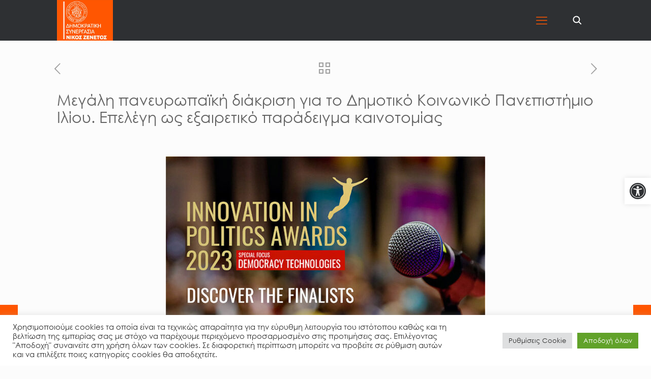

--- FILE ---
content_type: text/html; charset=UTF-8
request_url: https://zenetos.gr/megali-panevropaiki-diakrisi-gia-to-dimotiko-koinoniko-panepistimio-iliou-epelegi-os-exairetiko-paradeigma-kainotomias/
body_size: 40796
content:
<!DOCTYPE html>
<html lang="el" class="no-js " itemscope itemtype="https://schema.org/Article" >

<head>

<meta charset="UTF-8" />
<meta name='robots' content='index, follow, max-image-preview:large, max-snippet:-1, max-video-preview:-1' />
<meta name="description" content="Νίκος Ζενέτος - Δήμαρχος Ιλίου"/>
<meta property="og:image" content="https://zenetos.gr/wp-content/uploads/2023/04/Political-Innovation-Dimos-Iliou.jpg"/>
<meta property="og:url" content="https://zenetos.gr/megali-panevropaiki-diakrisi-gia-to-dimotiko-koinoniko-panepistimio-iliou-epelegi-os-exairetiko-paradeigma-kainotomias/"/>
<meta property="og:type" content="article"/>
<meta property="og:title" content="Μεγάλη πανευρωπαϊκή διάκριση για το Δημοτικό Κοινωνικό Πανεπιστήμιο Ιλίου. Επελέγη ως εξαιρετικό παράδειγμα καινοτομίας"/>
<meta property="og:description" content="Μια σπουδαία πανευρωπαϊκή διάκριση πέτυχε το Δημοτικό Κοινωνικό Πανεπιστήμιο Ιλίου καθώς επελέγη από το Ινστιτούτο […]"/>
<link rel="alternate" hreflang="el" href="https://zenetos.gr/megali-panevropaiki-diakrisi-gia-to-dimotiko-koinoniko-panepistimio-iliou-epelegi-os-exairetiko-paradeigma-kainotomias/"/>
<!-- Global site tag (gtag.js) - Google Analytics -->
<script async src="https://www.googletagmanager.com/gtag/js?id=G-N23F7P38KP"></script>
<script>
  window.dataLayer = window.dataLayer || [];
  function gtag(){dataLayer.push(arguments);}
  gtag('js', new Date());

  gtag('config', 'G-N23F7P38KP');
</script><meta name="format-detection" content="telephone=no">
<meta name="viewport" content="width=device-width, initial-scale=1" />
<link rel="shortcut icon" href="https://zenetos.gr/wp-content/uploads/2022/10/cropped-FAVICONNZ.png" type="image/x-icon" />
<link rel="apple-touch-icon" href="https://zenetos.gr/wp-content/uploads/2022/10/cropped-FAVICONNZ.png" />
<meta name="theme-color" content="#ffffff" media="(prefers-color-scheme: light)">
<meta name="theme-color" content="#ffffff" media="(prefers-color-scheme: dark)">

	<!-- This site is optimized with the Yoast SEO plugin v26.8 - https://yoast.com/product/yoast-seo-wordpress/ -->
	<title>Μεγάλη πανευρωπαϊκή διάκριση για το Δημοτικό Κοινωνικό Πανεπιστήμιο Ιλίου. Επελέγη ως εξαιρετικό παράδειγμα καινοτομίας | Νίκος Ζενέτος</title>
	<link rel="canonical" href="https://zenetos.gr/megali-panevropaiki-diakrisi-gia-to-dimotiko-koinoniko-panepistimio-iliou-epelegi-os-exairetiko-paradeigma-kainotomias/" />
	<meta property="og:locale" content="el_GR" />
	<meta property="og:type" content="article" />
	<meta property="og:title" content="Μεγάλη πανευρωπαϊκή διάκριση για το Δημοτικό Κοινωνικό Πανεπιστήμιο Ιλίου. Επελέγη ως εξαιρετικό παράδειγμα καινοτομίας | Νίκος Ζενέτος" />
	<meta property="og:description" content="Μια σπουδαία πανευρωπαϊκή διάκριση πέτυχε το Δημοτικό Κοινωνικό Πανεπιστήμιο Ιλίου καθώς επελέγη από το Ινστιτούτο […]" />
	<meta property="og:url" content="https://zenetos.gr/megali-panevropaiki-diakrisi-gia-to-dimotiko-koinoniko-panepistimio-iliou-epelegi-os-exairetiko-paradeigma-kainotomias/" />
	<meta property="og:site_name" content="Νίκος Ζενέτος" />
	<meta property="article:published_time" content="2023-04-11T12:28:45+00:00" />
	<meta property="article:modified_time" content="2023-04-11T15:31:31+00:00" />
	<meta property="og:image" content="https://zenetos.gr/wp-content/uploads/2023/04/Political-Innovation-Dimos-Iliou.jpg" />
	<meta property="og:image:width" content="800" />
	<meta property="og:image:height" content="611" />
	<meta property="og:image:type" content="image/jpeg" />
	<meta name="author" content="Meni Pirpinia" />
	<meta name="twitter:card" content="summary_large_image" />
	<meta name="twitter:label1" content="Συντάχθηκε από" />
	<meta name="twitter:data1" content="Meni Pirpinia" />
	<script type="application/ld+json" class="yoast-schema-graph">{"@context":"https://schema.org","@graph":[{"@type":"Article","@id":"https://zenetos.gr/megali-panevropaiki-diakrisi-gia-to-dimotiko-koinoniko-panepistimio-iliou-epelegi-os-exairetiko-paradeigma-kainotomias/#article","isPartOf":{"@id":"https://zenetos.gr/megali-panevropaiki-diakrisi-gia-to-dimotiko-koinoniko-panepistimio-iliou-epelegi-os-exairetiko-paradeigma-kainotomias/"},"author":{"name":"Meni Pirpinia","@id":"https://zenetos.gr/#/schema/person/9df44c002af1ef03e7a0f6a9ad85c7d6"},"headline":"Μεγάλη πανευρωπαϊκή διάκριση για το Δημοτικό Κοινωνικό Πανεπιστήμιο Ιλίου. Επελέγη ως εξαιρετικό παράδειγμα καινοτομίας","datePublished":"2023-04-11T12:28:45+00:00","dateModified":"2023-04-11T15:31:31+00:00","mainEntityOfPage":{"@id":"https://zenetos.gr/megali-panevropaiki-diakrisi-gia-to-dimotiko-koinoniko-panepistimio-iliou-epelegi-os-exairetiko-paradeigma-kainotomias/"},"wordCount":36,"publisher":{"@id":"https://zenetos.gr/#organization"},"image":{"@id":"https://zenetos.gr/megali-panevropaiki-diakrisi-gia-to-dimotiko-koinoniko-panepistimio-iliou-epelegi-os-exairetiko-paradeigma-kainotomias/#primaryimage"},"thumbnailUrl":"https://zenetos.gr/wp-content/uploads/2023/04/Political-Innovation-Dimos-Iliou.jpg","keywords":["Δήμος Ιλίου","Δημοτικό Κοινωνικό Πανεπιστήμιο Ιλίου"],"articleSection":["ΔΗΜΟΣ ΙΛΙΟΥ","ΔΗΜΟΣ ΙΛΙΟΥ|ΕΚΠΑΙΔΕΥΣΗ"],"inLanguage":"el"},{"@type":"WebPage","@id":"https://zenetos.gr/megali-panevropaiki-diakrisi-gia-to-dimotiko-koinoniko-panepistimio-iliou-epelegi-os-exairetiko-paradeigma-kainotomias/","url":"https://zenetos.gr/megali-panevropaiki-diakrisi-gia-to-dimotiko-koinoniko-panepistimio-iliou-epelegi-os-exairetiko-paradeigma-kainotomias/","name":"Μεγάλη πανευρωπαϊκή διάκριση για το Δημοτικό Κοινωνικό Πανεπιστήμιο Ιλίου. Επελέγη ως εξαιρετικό παράδειγμα καινοτομίας | Νίκος Ζενέτος","isPartOf":{"@id":"https://zenetos.gr/#website"},"primaryImageOfPage":{"@id":"https://zenetos.gr/megali-panevropaiki-diakrisi-gia-to-dimotiko-koinoniko-panepistimio-iliou-epelegi-os-exairetiko-paradeigma-kainotomias/#primaryimage"},"image":{"@id":"https://zenetos.gr/megali-panevropaiki-diakrisi-gia-to-dimotiko-koinoniko-panepistimio-iliou-epelegi-os-exairetiko-paradeigma-kainotomias/#primaryimage"},"thumbnailUrl":"https://zenetos.gr/wp-content/uploads/2023/04/Political-Innovation-Dimos-Iliou.jpg","datePublished":"2023-04-11T12:28:45+00:00","dateModified":"2023-04-11T15:31:31+00:00","inLanguage":"el","potentialAction":[{"@type":"ReadAction","target":["https://zenetos.gr/megali-panevropaiki-diakrisi-gia-to-dimotiko-koinoniko-panepistimio-iliou-epelegi-os-exairetiko-paradeigma-kainotomias/"]}]},{"@type":"ImageObject","inLanguage":"el","@id":"https://zenetos.gr/megali-panevropaiki-diakrisi-gia-to-dimotiko-koinoniko-panepistimio-iliou-epelegi-os-exairetiko-paradeigma-kainotomias/#primaryimage","url":"https://zenetos.gr/wp-content/uploads/2023/04/Political-Innovation-Dimos-Iliou.jpg","contentUrl":"https://zenetos.gr/wp-content/uploads/2023/04/Political-Innovation-Dimos-Iliou.jpg","width":800,"height":611},{"@type":"WebSite","@id":"https://zenetos.gr/#website","url":"https://zenetos.gr/","name":"Νίκος Ζενέτος","description":"Νίκος Ζενέτος - Δήμαρχος Ιλίου","publisher":{"@id":"https://zenetos.gr/#organization"},"potentialAction":[{"@type":"SearchAction","target":{"@type":"EntryPoint","urlTemplate":"https://zenetos.gr/?s={search_term_string}"},"query-input":{"@type":"PropertyValueSpecification","valueRequired":true,"valueName":"search_term_string"}}],"inLanguage":"el"},{"@type":"Organization","@id":"https://zenetos.gr/#organization","name":"Νίκος Ζενέτος","url":"https://zenetos.gr/","logo":{"@type":"ImageObject","inLanguage":"el","@id":"https://zenetos.gr/#/schema/logo/image/","url":"https://zenetos.gr/wp-content/uploads/2023/03/cropped-LOGO-final-orange.jpg","contentUrl":"https://zenetos.gr/wp-content/uploads/2023/03/cropped-LOGO-final-orange.jpg","width":1122,"height":817,"caption":"Νίκος Ζενέτος"},"image":{"@id":"https://zenetos.gr/#/schema/logo/image/"}},{"@type":"Person","@id":"https://zenetos.gr/#/schema/person/9df44c002af1ef03e7a0f6a9ad85c7d6","name":"Meni Pirpinia","image":{"@type":"ImageObject","inLanguage":"el","@id":"https://zenetos.gr/#/schema/person/image/","url":"https://secure.gravatar.com/avatar/5fbaf447bc8261765f621410f10ad5ffab967838f9b7003b0c67ca0ee815a2f8?s=96&d=mm&r=g","contentUrl":"https://secure.gravatar.com/avatar/5fbaf447bc8261765f621410f10ad5ffab967838f9b7003b0c67ca0ee815a2f8?s=96&d=mm&r=g","caption":"Meni Pirpinia"},"url":"https://zenetos.gr/author/meni/"}]}</script>
	<!-- / Yoast SEO plugin. -->


<link rel="alternate" type="application/rss+xml" title="Ροή RSS &raquo; Νίκος Ζενέτος" href="https://zenetos.gr/feed/" />
<link rel="alternate" type="application/rss+xml" title="Ροή Σχολίων &raquo; Νίκος Ζενέτος" href="https://zenetos.gr/comments/feed/" />
<link rel="alternate" type="text/calendar" title="Νίκος Ζενέτος &raquo; iCal Feed" href="https://zenetos.gr/events/?ical=1" />
<link rel="alternate" title="oEmbed (JSON)" type="application/json+oembed" href="https://zenetos.gr/wp-json/oembed/1.0/embed?url=https%3A%2F%2Fzenetos.gr%2Fmegali-panevropaiki-diakrisi-gia-to-dimotiko-koinoniko-panepistimio-iliou-epelegi-os-exairetiko-paradeigma-kainotomias%2F" />
<link rel="alternate" title="oEmbed (XML)" type="text/xml+oembed" href="https://zenetos.gr/wp-json/oembed/1.0/embed?url=https%3A%2F%2Fzenetos.gr%2Fmegali-panevropaiki-diakrisi-gia-to-dimotiko-koinoniko-panepistimio-iliou-epelegi-os-exairetiko-paradeigma-kainotomias%2F&#038;format=xml" />
<style id='wp-img-auto-sizes-contain-inline-css' type='text/css'>
img:is([sizes=auto i],[sizes^="auto," i]){contain-intrinsic-size:3000px 1500px}
/*# sourceURL=wp-img-auto-sizes-contain-inline-css */
</style>
<style id='wp-emoji-styles-inline-css' type='text/css'>

	img.wp-smiley, img.emoji {
		display: inline !important;
		border: none !important;
		box-shadow: none !important;
		height: 1em !important;
		width: 1em !important;
		margin: 0 0.07em !important;
		vertical-align: -0.1em !important;
		background: none !important;
		padding: 0 !important;
	}
/*# sourceURL=wp-emoji-styles-inline-css */
</style>
<link rel='stylesheet' id='wp-block-library-css' href='https://zenetos.gr/wp-includes/css/dist/block-library/style.min.css?ver=a5ba0e17c13b9a605b57a0b7ae30be71' type='text/css' media='all' />
<style id='wp-block-embed-inline-css' type='text/css'>
.wp-block-embed.alignleft,.wp-block-embed.alignright,.wp-block[data-align=left]>[data-type="core/embed"],.wp-block[data-align=right]>[data-type="core/embed"]{max-width:360px;width:100%}.wp-block-embed.alignleft .wp-block-embed__wrapper,.wp-block-embed.alignright .wp-block-embed__wrapper,.wp-block[data-align=left]>[data-type="core/embed"] .wp-block-embed__wrapper,.wp-block[data-align=right]>[data-type="core/embed"] .wp-block-embed__wrapper{min-width:280px}.wp-block-cover .wp-block-embed{min-height:240px;min-width:320px}.wp-block-embed{overflow-wrap:break-word}.wp-block-embed :where(figcaption){margin-bottom:1em;margin-top:.5em}.wp-block-embed iframe{max-width:100%}.wp-block-embed__wrapper{position:relative}.wp-embed-responsive .wp-has-aspect-ratio .wp-block-embed__wrapper:before{content:"";display:block;padding-top:50%}.wp-embed-responsive .wp-has-aspect-ratio iframe{bottom:0;height:100%;left:0;position:absolute;right:0;top:0;width:100%}.wp-embed-responsive .wp-embed-aspect-21-9 .wp-block-embed__wrapper:before{padding-top:42.85%}.wp-embed-responsive .wp-embed-aspect-18-9 .wp-block-embed__wrapper:before{padding-top:50%}.wp-embed-responsive .wp-embed-aspect-16-9 .wp-block-embed__wrapper:before{padding-top:56.25%}.wp-embed-responsive .wp-embed-aspect-4-3 .wp-block-embed__wrapper:before{padding-top:75%}.wp-embed-responsive .wp-embed-aspect-1-1 .wp-block-embed__wrapper:before{padding-top:100%}.wp-embed-responsive .wp-embed-aspect-9-16 .wp-block-embed__wrapper:before{padding-top:177.77%}.wp-embed-responsive .wp-embed-aspect-1-2 .wp-block-embed__wrapper:before{padding-top:200%}
/*# sourceURL=https://zenetos.gr/wp-includes/blocks/embed/style.min.css */
</style>
<style id='global-styles-inline-css' type='text/css'>
:root{--wp--preset--aspect-ratio--square: 1;--wp--preset--aspect-ratio--4-3: 4/3;--wp--preset--aspect-ratio--3-4: 3/4;--wp--preset--aspect-ratio--3-2: 3/2;--wp--preset--aspect-ratio--2-3: 2/3;--wp--preset--aspect-ratio--16-9: 16/9;--wp--preset--aspect-ratio--9-16: 9/16;--wp--preset--color--black: #000000;--wp--preset--color--cyan-bluish-gray: #abb8c3;--wp--preset--color--white: #ffffff;--wp--preset--color--pale-pink: #f78da7;--wp--preset--color--vivid-red: #cf2e2e;--wp--preset--color--luminous-vivid-orange: #ff6900;--wp--preset--color--luminous-vivid-amber: #fcb900;--wp--preset--color--light-green-cyan: #7bdcb5;--wp--preset--color--vivid-green-cyan: #00d084;--wp--preset--color--pale-cyan-blue: #8ed1fc;--wp--preset--color--vivid-cyan-blue: #0693e3;--wp--preset--color--vivid-purple: #9b51e0;--wp--preset--gradient--vivid-cyan-blue-to-vivid-purple: linear-gradient(135deg,rgb(6,147,227) 0%,rgb(155,81,224) 100%);--wp--preset--gradient--light-green-cyan-to-vivid-green-cyan: linear-gradient(135deg,rgb(122,220,180) 0%,rgb(0,208,130) 100%);--wp--preset--gradient--luminous-vivid-amber-to-luminous-vivid-orange: linear-gradient(135deg,rgb(252,185,0) 0%,rgb(255,105,0) 100%);--wp--preset--gradient--luminous-vivid-orange-to-vivid-red: linear-gradient(135deg,rgb(255,105,0) 0%,rgb(207,46,46) 100%);--wp--preset--gradient--very-light-gray-to-cyan-bluish-gray: linear-gradient(135deg,rgb(238,238,238) 0%,rgb(169,184,195) 100%);--wp--preset--gradient--cool-to-warm-spectrum: linear-gradient(135deg,rgb(74,234,220) 0%,rgb(151,120,209) 20%,rgb(207,42,186) 40%,rgb(238,44,130) 60%,rgb(251,105,98) 80%,rgb(254,248,76) 100%);--wp--preset--gradient--blush-light-purple: linear-gradient(135deg,rgb(255,206,236) 0%,rgb(152,150,240) 100%);--wp--preset--gradient--blush-bordeaux: linear-gradient(135deg,rgb(254,205,165) 0%,rgb(254,45,45) 50%,rgb(107,0,62) 100%);--wp--preset--gradient--luminous-dusk: linear-gradient(135deg,rgb(255,203,112) 0%,rgb(199,81,192) 50%,rgb(65,88,208) 100%);--wp--preset--gradient--pale-ocean: linear-gradient(135deg,rgb(255,245,203) 0%,rgb(182,227,212) 50%,rgb(51,167,181) 100%);--wp--preset--gradient--electric-grass: linear-gradient(135deg,rgb(202,248,128) 0%,rgb(113,206,126) 100%);--wp--preset--gradient--midnight: linear-gradient(135deg,rgb(2,3,129) 0%,rgb(40,116,252) 100%);--wp--preset--font-size--small: 13px;--wp--preset--font-size--medium: 20px;--wp--preset--font-size--large: 36px;--wp--preset--font-size--x-large: 42px;--wp--preset--spacing--20: 0.44rem;--wp--preset--spacing--30: 0.67rem;--wp--preset--spacing--40: 1rem;--wp--preset--spacing--50: 1.5rem;--wp--preset--spacing--60: 2.25rem;--wp--preset--spacing--70: 3.38rem;--wp--preset--spacing--80: 5.06rem;--wp--preset--shadow--natural: 6px 6px 9px rgba(0, 0, 0, 0.2);--wp--preset--shadow--deep: 12px 12px 50px rgba(0, 0, 0, 0.4);--wp--preset--shadow--sharp: 6px 6px 0px rgba(0, 0, 0, 0.2);--wp--preset--shadow--outlined: 6px 6px 0px -3px rgb(255, 255, 255), 6px 6px rgb(0, 0, 0);--wp--preset--shadow--crisp: 6px 6px 0px rgb(0, 0, 0);}:where(.is-layout-flex){gap: 0.5em;}:where(.is-layout-grid){gap: 0.5em;}body .is-layout-flex{display: flex;}.is-layout-flex{flex-wrap: wrap;align-items: center;}.is-layout-flex > :is(*, div){margin: 0;}body .is-layout-grid{display: grid;}.is-layout-grid > :is(*, div){margin: 0;}:where(.wp-block-columns.is-layout-flex){gap: 2em;}:where(.wp-block-columns.is-layout-grid){gap: 2em;}:where(.wp-block-post-template.is-layout-flex){gap: 1.25em;}:where(.wp-block-post-template.is-layout-grid){gap: 1.25em;}.has-black-color{color: var(--wp--preset--color--black) !important;}.has-cyan-bluish-gray-color{color: var(--wp--preset--color--cyan-bluish-gray) !important;}.has-white-color{color: var(--wp--preset--color--white) !important;}.has-pale-pink-color{color: var(--wp--preset--color--pale-pink) !important;}.has-vivid-red-color{color: var(--wp--preset--color--vivid-red) !important;}.has-luminous-vivid-orange-color{color: var(--wp--preset--color--luminous-vivid-orange) !important;}.has-luminous-vivid-amber-color{color: var(--wp--preset--color--luminous-vivid-amber) !important;}.has-light-green-cyan-color{color: var(--wp--preset--color--light-green-cyan) !important;}.has-vivid-green-cyan-color{color: var(--wp--preset--color--vivid-green-cyan) !important;}.has-pale-cyan-blue-color{color: var(--wp--preset--color--pale-cyan-blue) !important;}.has-vivid-cyan-blue-color{color: var(--wp--preset--color--vivid-cyan-blue) !important;}.has-vivid-purple-color{color: var(--wp--preset--color--vivid-purple) !important;}.has-black-background-color{background-color: var(--wp--preset--color--black) !important;}.has-cyan-bluish-gray-background-color{background-color: var(--wp--preset--color--cyan-bluish-gray) !important;}.has-white-background-color{background-color: var(--wp--preset--color--white) !important;}.has-pale-pink-background-color{background-color: var(--wp--preset--color--pale-pink) !important;}.has-vivid-red-background-color{background-color: var(--wp--preset--color--vivid-red) !important;}.has-luminous-vivid-orange-background-color{background-color: var(--wp--preset--color--luminous-vivid-orange) !important;}.has-luminous-vivid-amber-background-color{background-color: var(--wp--preset--color--luminous-vivid-amber) !important;}.has-light-green-cyan-background-color{background-color: var(--wp--preset--color--light-green-cyan) !important;}.has-vivid-green-cyan-background-color{background-color: var(--wp--preset--color--vivid-green-cyan) !important;}.has-pale-cyan-blue-background-color{background-color: var(--wp--preset--color--pale-cyan-blue) !important;}.has-vivid-cyan-blue-background-color{background-color: var(--wp--preset--color--vivid-cyan-blue) !important;}.has-vivid-purple-background-color{background-color: var(--wp--preset--color--vivid-purple) !important;}.has-black-border-color{border-color: var(--wp--preset--color--black) !important;}.has-cyan-bluish-gray-border-color{border-color: var(--wp--preset--color--cyan-bluish-gray) !important;}.has-white-border-color{border-color: var(--wp--preset--color--white) !important;}.has-pale-pink-border-color{border-color: var(--wp--preset--color--pale-pink) !important;}.has-vivid-red-border-color{border-color: var(--wp--preset--color--vivid-red) !important;}.has-luminous-vivid-orange-border-color{border-color: var(--wp--preset--color--luminous-vivid-orange) !important;}.has-luminous-vivid-amber-border-color{border-color: var(--wp--preset--color--luminous-vivid-amber) !important;}.has-light-green-cyan-border-color{border-color: var(--wp--preset--color--light-green-cyan) !important;}.has-vivid-green-cyan-border-color{border-color: var(--wp--preset--color--vivid-green-cyan) !important;}.has-pale-cyan-blue-border-color{border-color: var(--wp--preset--color--pale-cyan-blue) !important;}.has-vivid-cyan-blue-border-color{border-color: var(--wp--preset--color--vivid-cyan-blue) !important;}.has-vivid-purple-border-color{border-color: var(--wp--preset--color--vivid-purple) !important;}.has-vivid-cyan-blue-to-vivid-purple-gradient-background{background: var(--wp--preset--gradient--vivid-cyan-blue-to-vivid-purple) !important;}.has-light-green-cyan-to-vivid-green-cyan-gradient-background{background: var(--wp--preset--gradient--light-green-cyan-to-vivid-green-cyan) !important;}.has-luminous-vivid-amber-to-luminous-vivid-orange-gradient-background{background: var(--wp--preset--gradient--luminous-vivid-amber-to-luminous-vivid-orange) !important;}.has-luminous-vivid-orange-to-vivid-red-gradient-background{background: var(--wp--preset--gradient--luminous-vivid-orange-to-vivid-red) !important;}.has-very-light-gray-to-cyan-bluish-gray-gradient-background{background: var(--wp--preset--gradient--very-light-gray-to-cyan-bluish-gray) !important;}.has-cool-to-warm-spectrum-gradient-background{background: var(--wp--preset--gradient--cool-to-warm-spectrum) !important;}.has-blush-light-purple-gradient-background{background: var(--wp--preset--gradient--blush-light-purple) !important;}.has-blush-bordeaux-gradient-background{background: var(--wp--preset--gradient--blush-bordeaux) !important;}.has-luminous-dusk-gradient-background{background: var(--wp--preset--gradient--luminous-dusk) !important;}.has-pale-ocean-gradient-background{background: var(--wp--preset--gradient--pale-ocean) !important;}.has-electric-grass-gradient-background{background: var(--wp--preset--gradient--electric-grass) !important;}.has-midnight-gradient-background{background: var(--wp--preset--gradient--midnight) !important;}.has-small-font-size{font-size: var(--wp--preset--font-size--small) !important;}.has-medium-font-size{font-size: var(--wp--preset--font-size--medium) !important;}.has-large-font-size{font-size: var(--wp--preset--font-size--large) !important;}.has-x-large-font-size{font-size: var(--wp--preset--font-size--x-large) !important;}
/*# sourceURL=global-styles-inline-css */
</style>

<style id='classic-theme-styles-inline-css' type='text/css'>
/*! This file is auto-generated */
.wp-block-button__link{color:#fff;background-color:#32373c;border-radius:9999px;box-shadow:none;text-decoration:none;padding:calc(.667em + 2px) calc(1.333em + 2px);font-size:1.125em}.wp-block-file__button{background:#32373c;color:#fff;text-decoration:none}
/*# sourceURL=/wp-includes/css/classic-themes.min.css */
</style>
<link rel='stylesheet' id='contact-form-7-css' href='https://zenetos.gr/wp-content/plugins/contact-form-7/includes/css/styles.css?ver=6.1.4' type='text/css' media='all' />
<style id='contact-form-7-inline-css' type='text/css'>
.wpcf7 .wpcf7-recaptcha iframe {margin-bottom: 0;}.wpcf7 .wpcf7-recaptcha[data-align="center"] > div {margin: 0 auto;}.wpcf7 .wpcf7-recaptcha[data-align="right"] > div {margin: 0 0 0 auto;}
/*# sourceURL=contact-form-7-inline-css */
</style>
<link rel='stylesheet' id='cookie-law-info-css' href='https://zenetos.gr/wp-content/plugins/cookie-law-info/legacy/public/css/cookie-law-info-public.css?ver=3.3.9.1' type='text/css' media='all' />
<link rel='stylesheet' id='cookie-law-info-gdpr-css' href='https://zenetos.gr/wp-content/plugins/cookie-law-info/legacy/public/css/cookie-law-info-gdpr.css?ver=3.3.9.1' type='text/css' media='all' />
<link rel='stylesheet' id='widgetopts-styles-css' href='https://zenetos.gr/wp-content/plugins/widget-options/assets/css/widget-options.css?ver=4.1.3' type='text/css' media='all' />
<link rel='stylesheet' id='pojo-a11y-css' href='https://zenetos.gr/wp-content/plugins/pojo-accessibility/modules/legacy/assets/css/style.min.css?ver=1.0.0' type='text/css' media='all' />
<link rel='stylesheet' id='mfn-be-css' href='https://zenetos.gr/wp-content/themes/betheme/css/be.css?ver=28.1.12' type='text/css' media='all' />
<link rel='stylesheet' id='mfn-animations-css' href='https://zenetos.gr/wp-content/themes/betheme/assets/animations/animations.min.css?ver=28.1.12' type='text/css' media='all' />
<link rel='stylesheet' id='mfn-font-awesome-css' href='https://zenetos.gr/wp-content/themes/betheme/fonts/fontawesome/fontawesome.css?ver=28.1.12' type='text/css' media='all' />
<link rel='stylesheet' id='mfn-responsive-css' href='https://zenetos.gr/wp-content/themes/betheme/css/responsive.css?ver=28.1.12' type='text/css' media='all' />
<style id='mfn-dynamic-inline-css' type='text/css'>
@font-face{font-family:"Century Gothic";src:url("/wp-content/uploads/fonts/Century.woff2") format("woff"),url("/wp-content/uploads/fonts/Century.ttf") format("truetype");font-weight:normal;font-style:normal;font-display:swap}
html{background-color:#FCFCFC}#Wrapper,#Content,.mfn-popup .mfn-popup-content,.mfn-off-canvas-sidebar .mfn-off-canvas-content-wrapper,.mfn-cart-holder,.mfn-header-login,#Top_bar .search_wrapper,#Top_bar .top_bar_right .mfn-live-search-box,.column_livesearch .mfn-live-search-wrapper,.column_livesearch .mfn-live-search-box{background-color:#FCFCFC}.layout-boxed.mfn-bebuilder-header.mfn-ui #Wrapper .mfn-only-sample-content{background-color:#FCFCFC}body:not(.template-slider) #Header{min-height:0px}body.header-below:not(.template-slider) #Header{padding-top:0px}#Subheader{padding:50px 0}.elementor-page.elementor-default #Content .the_content .section_wrapper{max-width:100%}.elementor-page.elementor-default #Content .section.the_content{width:100%}.elementor-page.elementor-default #Content .section_wrapper .the_content_wrapper{margin-left:0;margin-right:0;width:100%}body,span.date_label,.timeline_items li h3 span,input[type="date"],input[type="text"],input[type="password"],input[type="tel"],input[type="email"],input[type="url"],textarea,select,.offer_li .title h3,.mfn-menu-item-megamenu{font-family:"Century Gothic",-apple-system,BlinkMacSystemFont,"Segoe UI",Roboto,Oxygen-Sans,Ubuntu,Cantarell,"Helvetica Neue",sans-serif}.lead,.big{font-family:"Century Gothic",-apple-system,BlinkMacSystemFont,"Segoe UI",Roboto,Oxygen-Sans,Ubuntu,Cantarell,"Helvetica Neue",sans-serif}#menu > ul > li > a,#overlay-menu ul li a{font-family:"Century Gothic",-apple-system,BlinkMacSystemFont,"Segoe UI",Roboto,Oxygen-Sans,Ubuntu,Cantarell,"Helvetica Neue",sans-serif}#Subheader .title{font-family:"Century Gothic",-apple-system,BlinkMacSystemFont,"Segoe UI",Roboto,Oxygen-Sans,Ubuntu,Cantarell,"Helvetica Neue",sans-serif}h1,h2,h3,h4,.text-logo #logo{font-family:"Century Gothic",-apple-system,BlinkMacSystemFont,"Segoe UI",Roboto,Oxygen-Sans,Ubuntu,Cantarell,"Helvetica Neue",sans-serif}h5,h6{font-family:"Century Gothic",-apple-system,BlinkMacSystemFont,"Segoe UI",Roboto,Oxygen-Sans,Ubuntu,Cantarell,"Helvetica Neue",sans-serif}blockquote{font-family:"Century Gothic",-apple-system,BlinkMacSystemFont,"Segoe UI",Roboto,Oxygen-Sans,Ubuntu,Cantarell,"Helvetica Neue",sans-serif}.chart_box .chart .num,.counter .desc_wrapper .number-wrapper,.how_it_works .image .number,.pricing-box .plan-header .price,.quick_fact .number-wrapper,.woocommerce .product div.entry-summary .price{font-family:"Century Gothic",-apple-system,BlinkMacSystemFont,"Segoe UI",Roboto,Oxygen-Sans,Ubuntu,Cantarell,"Helvetica Neue",sans-serif}body,.mfn-menu-item-megamenu{font-size:16px;line-height:24px;font-weight:400;letter-spacing:0px}.lead,.big{font-size:24px;line-height:28px;font-weight:400;letter-spacing:0px}#menu > ul > li > a,#overlay-menu ul li a{font-size:15px;font-weight:800;letter-spacing:0px}#overlay-menu ul li a{line-height:22.5px}#Subheader .title{font-size:16px;line-height:20px;font-weight:400;letter-spacing:0px;font-style:italic}h1,.text-logo #logo{font-size:24px;line-height:29px;font-weight:400;letter-spacing:0px}h2{font-size:30px;line-height:34px;font-weight:500;letter-spacing:0px}h3,.woocommerce ul.products li.product h3,.woocommerce #customer_login h2{font-size:16px;line-height:24px;font-weight:400;letter-spacing:0px}h4,.woocommerce .woocommerce-order-details__title,.woocommerce .wc-bacs-bank-details-heading,.woocommerce .woocommerce-customer-details h2{font-size:16px;line-height:24px;font-weight:800;letter-spacing:0px}h5{font-size:15px;line-height:23px;font-weight:700;letter-spacing:0px}h6{font-size:14px;line-height:22px;font-weight:400;letter-spacing:0px}#Intro .intro-title{font-size:70px;line-height:70px;font-weight:400;letter-spacing:0px}@media only screen and (min-width:768px) and (max-width:959px){body,.mfn-menu-item-megamenu{font-size:16px;line-height:24px;font-weight:400;letter-spacing:0px}.lead,.big{font-size:24px;line-height:28px;font-weight:400;letter-spacing:0px}#menu > ul > li > a,#overlay-menu ul li a{font-size:16px;font-weight:700;letter-spacing:0px}#overlay-menu ul li a{line-height:24px}#Subheader .title{font-size:16px;line-height:20px;font-weight:400;letter-spacing:0px;font-style:italic}h1,.text-logo #logo{font-size:24px;line-height:29px;font-weight:400;letter-spacing:0px}h2{font-size:30px;line-height:34px;font-weight:500;letter-spacing:0px}h3,.woocommerce ul.products li.product h3,.woocommerce #customer_login h2{font-size:16px;line-height:24px;font-weight:400;letter-spacing:0px}h4,.woocommerce .woocommerce-order-details__title,.woocommerce .wc-bacs-bank-details-heading,.woocommerce .woocommerce-customer-details h2{font-size:16px;line-height:24px;font-weight:800;letter-spacing:0px}h5{font-size:15px;line-height:23px;font-weight:700;letter-spacing:0px}h6{font-size:14px;line-height:22px;font-weight:400;letter-spacing:0px}#Intro .intro-title{font-size:70px;line-height:70px;font-weight:400;letter-spacing:0px}blockquote{font-size:15px}.chart_box .chart .num{font-size:45px;line-height:45px}.counter .desc_wrapper .number-wrapper{font-size:45px;line-height:45px}.counter .desc_wrapper .title{font-size:14px;line-height:18px}.faq .question .title{font-size:14px}.fancy_heading .title{font-size:38px;line-height:38px}.offer .offer_li .desc_wrapper .title h3{font-size:32px;line-height:32px}.offer_thumb_ul li.offer_thumb_li .desc_wrapper .title h3{font-size:32px;line-height:32px}.pricing-box .plan-header h2{font-size:27px;line-height:27px}.pricing-box .plan-header .price > span{font-size:40px;line-height:40px}.pricing-box .plan-header .price sup.currency{font-size:18px;line-height:18px}.pricing-box .plan-header .price sup.period{font-size:14px;line-height:14px}.quick_fact .number-wrapper{font-size:80px;line-height:80px}.trailer_box .desc h2{font-size:27px;line-height:27px}.widget > h3{font-size:17px;line-height:20px}}@media only screen and (min-width:480px) and (max-width:767px){body,.mfn-menu-item-megamenu{font-size:16px;line-height:24px;font-weight:400;letter-spacing:0px}.lead,.big{font-size:24px;line-height:28px;font-weight:400;letter-spacing:0px}#menu > ul > li > a,#overlay-menu ul li a{font-size:16px;font-weight:700;letter-spacing:0px}#overlay-menu ul li a{line-height:24px}#Subheader .title{font-size:16px;line-height:20px;font-weight:400;letter-spacing:0px;font-style:italic}h1,.text-logo #logo{font-size:24px;line-height:29px;font-weight:400;letter-spacing:0px}h2{font-size:30px;line-height:34px;font-weight:500;letter-spacing:0px}h3,.woocommerce ul.products li.product h3,.woocommerce #customer_login h2{font-size:16px;line-height:24px;font-weight:400;letter-spacing:0px}h4,.woocommerce .woocommerce-order-details__title,.woocommerce .wc-bacs-bank-details-heading,.woocommerce .woocommerce-customer-details h2{font-size:16px;line-height:24px;font-weight:800;letter-spacing:0px}h5{font-size:15px;line-height:23px;font-weight:700;letter-spacing:0px}h6{font-size:14px;line-height:22px;font-weight:400;letter-spacing:0px}#Intro .intro-title{font-size:70px;line-height:70px;font-weight:400;letter-spacing:0px}blockquote{font-size:14px}.chart_box .chart .num{font-size:40px;line-height:40px}.counter .desc_wrapper .number-wrapper{font-size:40px;line-height:40px}.counter .desc_wrapper .title{font-size:13px;line-height:16px}.faq .question .title{font-size:13px}.fancy_heading .title{font-size:34px;line-height:34px}.offer .offer_li .desc_wrapper .title h3{font-size:28px;line-height:28px}.offer_thumb_ul li.offer_thumb_li .desc_wrapper .title h3{font-size:28px;line-height:28px}.pricing-box .plan-header h2{font-size:24px;line-height:24px}.pricing-box .plan-header .price > span{font-size:34px;line-height:34px}.pricing-box .plan-header .price sup.currency{font-size:16px;line-height:16px}.pricing-box .plan-header .price sup.period{font-size:13px;line-height:13px}.quick_fact .number-wrapper{font-size:70px;line-height:70px}.trailer_box .desc h2{font-size:24px;line-height:24px}.widget > h3{font-size:16px;line-height:19px}}@media only screen and (max-width:479px){body,.mfn-menu-item-megamenu{font-size:16px;line-height:24px;font-weight:400;letter-spacing:0px}.lead,.big{font-size:24px;line-height:28px;font-weight:400;letter-spacing:0px}#menu > ul > li > a,#overlay-menu ul li a{font-size:16px;font-weight:700;letter-spacing:0px}#overlay-menu ul li a{line-height:24px}#Subheader .title{font-size:16px;line-height:20px;font-weight:400;letter-spacing:0px;font-style:italic}h1,.text-logo #logo{font-size:24px;line-height:29px;font-weight:400;letter-spacing:0px}h2{font-size:30px;line-height:34px;font-weight:500;letter-spacing:0px}h3,.woocommerce ul.products li.product h3,.woocommerce #customer_login h2{font-size:16px;line-height:24px;font-weight:400;letter-spacing:0px}h4,.woocommerce .woocommerce-order-details__title,.woocommerce .wc-bacs-bank-details-heading,.woocommerce .woocommerce-customer-details h2{font-size:16px;line-height:24px;font-weight:800;letter-spacing:0px}h5{font-size:15px;line-height:23px;font-weight:700;letter-spacing:0px}h6{font-size:14px;line-height:22px;font-weight:400;letter-spacing:0px}#Intro .intro-title{font-size:70px;line-height:70px;font-weight:400;letter-spacing:0px}blockquote{font-size:13px}.chart_box .chart .num{font-size:35px;line-height:35px}.counter .desc_wrapper .number-wrapper{font-size:35px;line-height:35px}.counter .desc_wrapper .title{font-size:13px;line-height:26px}.faq .question .title{font-size:13px}.fancy_heading .title{font-size:30px;line-height:30px}.offer .offer_li .desc_wrapper .title h3{font-size:26px;line-height:26px}.offer_thumb_ul li.offer_thumb_li .desc_wrapper .title h3{font-size:26px;line-height:26px}.pricing-box .plan-header h2{font-size:21px;line-height:21px}.pricing-box .plan-header .price > span{font-size:32px;line-height:32px}.pricing-box .plan-header .price sup.currency{font-size:14px;line-height:14px}.pricing-box .plan-header .price sup.period{font-size:13px;line-height:13px}.quick_fact .number-wrapper{font-size:60px;line-height:60px}.trailer_box .desc h2{font-size:21px;line-height:21px}.widget > h3{font-size:15px;line-height:18px}}.with_aside .sidebar.columns{width:20%}.with_aside .sections_group{width:80%}.aside_both .sidebar.columns{width:15%}.aside_both .sidebar.sidebar-1{margin-left:-85%}.aside_both .sections_group{width:70%;margin-left:15%}@media only screen and (min-width:1240px){#Wrapper,.with_aside .content_wrapper{max-width:1100px}body.layout-boxed.mfn-header-scrolled .mfn-header-tmpl.mfn-sticky-layout-width{max-width:1100px;left:0;right:0;margin-left:auto;margin-right:auto}body.layout-boxed:not(.mfn-header-scrolled) .mfn-header-tmpl.mfn-header-layout-width,body.layout-boxed .mfn-header-tmpl.mfn-header-layout-width:not(.mfn-hasSticky){max-width:1100px;left:0;right:0;margin-left:auto;margin-right:auto}body.layout-boxed.mfn-bebuilder-header.mfn-ui .mfn-only-sample-content{max-width:1100px;margin-left:auto;margin-right:auto}.section_wrapper,.container{max-width:1080px}.layout-boxed.header-boxed #Top_bar.is-sticky{max-width:1100px}}@media only screen and (max-width:767px){#Wrapper{max-width:calc(100% - 67px)}.content_wrapper .section_wrapper,.container,.four.columns .widget-area{max-width:760px !important;padding-left:33px;padding-right:33px}}body{--mfn-button-font-family:inherit;--mfn-button-font-size:16px;--mfn-button-font-weight:400;--mfn-button-font-style:inherit;--mfn-button-letter-spacing:0px;--mfn-button-padding:16px 20px 16px 20px;--mfn-button-border-width:0px;--mfn-button-border-radius:0px;--mfn-button-gap:10px;--mfn-button-transition:0.2s;--mfn-button-color:#ffffff;--mfn-button-color-hover:#ffffff;--mfn-button-bg:#ff5601;--mfn-button-bg-hover:#f24900;--mfn-button-border-color:transparent;--mfn-button-border-color-hover:transparent;--mfn-button-icon-color:#ffffff;--mfn-button-icon-color-hover:#ffffff;--mfn-button-box-shadow:unset;--mfn-button-theme-color:#ffffff;--mfn-button-theme-color-hover:#ffffff;--mfn-button-theme-bg:#ff5601;--mfn-button-theme-bg-hover:#f24900;--mfn-button-theme-border-color:transparent;--mfn-button-theme-border-color-hover:transparent;--mfn-button-theme-icon-color:#ffffff;--mfn-button-theme-icon-color-hover:#ffffff;--mfn-button-theme-box-shadow:unset;--mfn-button-shop-color:#ffffff;--mfn-button-shop-color-hover:#ffffff;--mfn-button-shop-bg:#ff5601;--mfn-button-shop-bg-hover:#f24900;--mfn-button-shop-border-color:transparent;--mfn-button-shop-border-color-hover:transparent;--mfn-button-shop-icon-color:#626262;--mfn-button-shop-icon-color-hover:#626262;--mfn-button-shop-box-shadow:unset;--mfn-button-action-color:#747474;--mfn-button-action-color-hover:#747474;--mfn-button-action-bg:#f7f7f7;--mfn-button-action-bg-hover:#eaeaea;--mfn-button-action-border-color:transparent;--mfn-button-action-border-color-hover:transparent;--mfn-button-action-icon-color:#747474;--mfn-button-action-icon-color-hover:#747474;--mfn-button-action-box-shadow:unset}@media only screen and (max-width:959px){body{}}@media only screen and (max-width:768px){body{}}.mfn-cookies,.mfn-cookies-reopen{--mfn-gdpr2-container-text-color:#626262;--mfn-gdpr2-container-strong-color:#07070a;--mfn-gdpr2-container-bg:#ffffff;--mfn-gdpr2-container-overlay:rgba(25,37,48,0.6);--mfn-gdpr2-details-box-bg:#fbfbfb;--mfn-gdpr2-details-switch-bg:#00032a;--mfn-gdpr2-details-switch-bg-active:#5acb65;--mfn-gdpr2-tabs-text-color:#07070a;--mfn-gdpr2-tabs-text-color-active:#0089f7;--mfn-gdpr2-tabs-border:rgba(8,8,14,0.1);--mfn-gdpr2-buttons-box-bg:#fbfbfb;--mfn-gdpr2-reopen-background:#fff;--mfn-gdpr2-reopen-color:#222}#Top_bar #logo,.header-fixed #Top_bar #logo,.header-plain #Top_bar #logo,.header-transparent #Top_bar #logo{height:80px;line-height:80px;padding:0px 0}.logo-overflow #Top_bar:not(.is-sticky) .logo{height:80px}#Top_bar .menu > li > a{padding:10px 0}.menu-highlight:not(.header-creative) #Top_bar .menu > li > a{margin:15px 0}.header-plain:not(.menu-highlight) #Top_bar .menu > li > a span:not(.description){line-height:80px}.header-fixed #Top_bar .menu > li > a{padding:25px 0}.logo-overflow #Top_bar.is-sticky #logo{padding:0!important}#Top_bar #logo img.svg{width:100px}.image_frame,.wp-caption{border-width:0px}.alert{border-radius:0px}#Top_bar .top_bar_right .top-bar-right-input input{width:200px}.mfn-live-search-box .mfn-live-search-list{max-height:300px}#Side_slide{right:-300px;width:300px}#Side_slide.left{left:-300px}.blog-teaser li .desc-wrapper .desc{background-position-y:-1px}.mfn-free-delivery-info{--mfn-free-delivery-bar:#ff5601;--mfn-free-delivery-bg:rgba(0,0,0,0.1);--mfn-free-delivery-achieved:#ff5601}#back_to_top{background-color:#ff5601}#back_to_top i{color:#ffffff}@media only screen and ( max-width:767px ){}@media only screen and (min-width:2240px){body:not(.header-simple) #Top_bar #menu{display:block!important}.tr-menu #Top_bar #menu{background:none!important}#Top_bar .menu > li > ul.mfn-megamenu > li{float:left}#Top_bar .menu > li > ul.mfn-megamenu > li.mfn-megamenu-cols-1{width:100%}#Top_bar .menu > li > ul.mfn-megamenu > li.mfn-megamenu-cols-2{width:50%}#Top_bar .menu > li > ul.mfn-megamenu > li.mfn-megamenu-cols-3{width:33.33%}#Top_bar .menu > li > ul.mfn-megamenu > li.mfn-megamenu-cols-4{width:25%}#Top_bar .menu > li > ul.mfn-megamenu > li.mfn-megamenu-cols-5{width:20%}#Top_bar .menu > li > ul.mfn-megamenu > li.mfn-megamenu-cols-6{width:16.66%}#Top_bar .menu > li > ul.mfn-megamenu > li > ul{display:block!important;position:inherit;left:auto;top:auto;border-width:0 1px 0 0}#Top_bar .menu > li > ul.mfn-megamenu > li:last-child > ul{border:0}#Top_bar .menu > li > ul.mfn-megamenu > li > ul li{width:auto}#Top_bar .menu > li > ul.mfn-megamenu a.mfn-megamenu-title{text-transform:uppercase;font-weight:400;background:none}#Top_bar .menu > li > ul.mfn-megamenu a .menu-arrow{display:none}.menuo-right #Top_bar .menu > li > ul.mfn-megamenu{left:0;width:98%!important;margin:0 1%;padding:20px 0}.menuo-right #Top_bar .menu > li > ul.mfn-megamenu-bg{box-sizing:border-box}#Top_bar .menu > li > ul.mfn-megamenu-bg{padding:20px 166px 20px 20px;background-repeat:no-repeat;background-position:right bottom}.rtl #Top_bar .menu > li > ul.mfn-megamenu-bg{padding-left:166px;padding-right:20px;background-position:left bottom}#Top_bar .menu > li > ul.mfn-megamenu-bg > li{background:none}#Top_bar .menu > li > ul.mfn-megamenu-bg > li a{border:none}#Top_bar .menu > li > ul.mfn-megamenu-bg > li > ul{background:none!important;-webkit-box-shadow:0 0 0 0;-moz-box-shadow:0 0 0 0;box-shadow:0 0 0 0}.mm-vertical #Top_bar .container{position:relative}.mm-vertical #Top_bar .top_bar_left{position:static}.mm-vertical #Top_bar .menu > li ul{box-shadow:0 0 0 0 transparent!important;background-image:none}.mm-vertical #Top_bar .menu > li > ul.mfn-megamenu{padding:20px 0}.mm-vertical.header-plain #Top_bar .menu > li > ul.mfn-megamenu{width:100%!important;margin:0}.mm-vertical #Top_bar .menu > li > ul.mfn-megamenu > li{display:table-cell;float:none!important;width:10%;padding:0 15px;border-right:1px solid rgba(0,0,0,0.05)}.mm-vertical #Top_bar .menu > li > ul.mfn-megamenu > li:last-child{border-right-width:0}.mm-vertical #Top_bar .menu > li > ul.mfn-megamenu > li.hide-border{border-right-width:0}.mm-vertical #Top_bar .menu > li > ul.mfn-megamenu > li a{border-bottom-width:0;padding:9px 15px;line-height:120%}.mm-vertical #Top_bar .menu > li > ul.mfn-megamenu a.mfn-megamenu-title{font-weight:700}.rtl .mm-vertical #Top_bar .menu > li > ul.mfn-megamenu > li:first-child{border-right-width:0}.rtl .mm-vertical #Top_bar .menu > li > ul.mfn-megamenu > li:last-child{border-right-width:1px}body.header-shop #Top_bar #menu{display:flex!important;background-color:transparent}.header-shop #Top_bar.is-sticky .top_bar_row_second{display:none}.header-plain:not(.menuo-right) #Header .top_bar_left{width:auto!important}.header-stack.header-center #Top_bar #menu{display:inline-block!important}.header-simple #Top_bar #menu{display:none;height:auto;width:300px;bottom:auto;top:100%;right:1px;position:absolute;margin:0}.header-simple #Header a.responsive-menu-toggle{display:block;right:10px}.header-simple #Top_bar #menu > ul{width:100%;float:left}.header-simple #Top_bar #menu ul li{width:100%;padding-bottom:0;border-right:0;position:relative}.header-simple #Top_bar #menu ul li a{padding:0 20px;margin:0;display:block;height:auto;line-height:normal;border:none}.header-simple #Top_bar #menu ul li a:not(.menu-toggle):after{display:none}.header-simple #Top_bar #menu ul li a span{border:none;line-height:44px;display:inline;padding:0}.header-simple #Top_bar #menu ul li.submenu .menu-toggle{display:block;position:absolute;right:0;top:0;width:44px;height:44px;line-height:44px;font-size:30px;font-weight:300;text-align:center;cursor:pointer;color:#444;opacity:0.33;transform:unset}.header-simple #Top_bar #menu ul li.submenu .menu-toggle:after{content:"+";position:static}.header-simple #Top_bar #menu ul li.hover > .menu-toggle:after{content:"-"}.header-simple #Top_bar #menu ul li.hover a{border-bottom:0}.header-simple #Top_bar #menu ul.mfn-megamenu li .menu-toggle{display:none}.header-simple #Top_bar #menu ul li ul{position:relative!important;left:0!important;top:0;padding:0;margin:0!important;width:auto!important;background-image:none}.header-simple #Top_bar #menu ul li ul li{width:100%!important;display:block;padding:0}.header-simple #Top_bar #menu ul li ul li a{padding:0 20px 0 30px}.header-simple #Top_bar #menu ul li ul li a .menu-arrow{display:none}.header-simple #Top_bar #menu ul li ul li a span{padding:0}.header-simple #Top_bar #menu ul li ul li a span:after{display:none!important}.header-simple #Top_bar .menu > li > ul.mfn-megamenu a.mfn-megamenu-title{text-transform:uppercase;font-weight:400}.header-simple #Top_bar .menu > li > ul.mfn-megamenu > li > ul{display:block!important;position:inherit;left:auto;top:auto}.header-simple #Top_bar #menu ul li ul li ul{border-left:0!important;padding:0;top:0}.header-simple #Top_bar #menu ul li ul li ul li a{padding:0 20px 0 40px}.rtl.header-simple #Top_bar #menu{left:1px;right:auto}.rtl.header-simple #Top_bar a.responsive-menu-toggle{left:10px;right:auto}.rtl.header-simple #Top_bar #menu ul li.submenu .menu-toggle{left:0;right:auto}.rtl.header-simple #Top_bar #menu ul li ul{left:auto!important;right:0!important}.rtl.header-simple #Top_bar #menu ul li ul li a{padding:0 30px 0 20px}.rtl.header-simple #Top_bar #menu ul li ul li ul li a{padding:0 40px 0 20px}.menu-highlight #Top_bar .menu > li{margin:0 2px}.menu-highlight:not(.header-creative) #Top_bar .menu > li > a{padding:0;-webkit-border-radius:5px;border-radius:5px}.menu-highlight #Top_bar .menu > li > a:after{display:none}.menu-highlight #Top_bar .menu > li > a span:not(.description){line-height:50px}.menu-highlight #Top_bar .menu > li > a span.description{display:none}.menu-highlight.header-stack #Top_bar .menu > li > a{margin:10px 0!important}.menu-highlight.header-stack #Top_bar .menu > li > a span:not(.description){line-height:40px}.menu-highlight.header-simple #Top_bar #menu ul li,.menu-highlight.header-creative #Top_bar #menu ul li{margin:0}.menu-highlight.header-simple #Top_bar #menu ul li > a,.menu-highlight.header-creative #Top_bar #menu ul li > a{-webkit-border-radius:0;border-radius:0}.menu-highlight:not(.header-fixed):not(.header-simple) #Top_bar.is-sticky .menu > li > a{margin:10px 0!important;padding:5px 0!important}.menu-highlight:not(.header-fixed):not(.header-simple) #Top_bar.is-sticky .menu > li > a span{line-height:30px!important}.header-modern.menu-highlight.menuo-right .menu_wrapper{margin-right:20px}.menu-line-below #Top_bar .menu > li > a:not(.menu-toggle):after{top:auto;bottom:-4px}.menu-line-below #Top_bar.is-sticky .menu > li > a:not(.menu-toggle):after{top:auto;bottom:-4px}.menu-line-below-80 #Top_bar:not(.is-sticky) .menu > li > a:not(.menu-toggle):after{height:4px;left:10%;top:50%;margin-top:20px;width:80%}.menu-line-below-80-1 #Top_bar:not(.is-sticky) .menu > li > a:not(.menu-toggle):after{height:1px;left:10%;top:50%;margin-top:20px;width:80%}.menu-link-color #Top_bar .menu > li > a:not(.menu-toggle):after{display:none!important}.menu-arrow-top #Top_bar .menu > li > a:after{background:none repeat scroll 0 0 rgba(0,0,0,0)!important;border-color:#ccc transparent transparent;border-style:solid;border-width:7px 7px 0;display:block;height:0;left:50%;margin-left:-7px;top:0!important;width:0}.menu-arrow-top #Top_bar.is-sticky .menu > li > a:after{top:0!important}.menu-arrow-bottom #Top_bar .menu > li > a:after{background:none!important;border-color:transparent transparent #ccc;border-style:solid;border-width:0 7px 7px;display:block;height:0;left:50%;margin-left:-7px;top:auto;bottom:0;width:0}.menu-arrow-bottom #Top_bar.is-sticky .menu > li > a:after{top:auto;bottom:0}.menuo-no-borders #Top_bar .menu > li > a span{border-width:0!important}.menuo-no-borders #Header_creative #Top_bar .menu > li > a span{border-bottom-width:0}.menuo-no-borders.header-plain #Top_bar a#header_cart,.menuo-no-borders.header-plain #Top_bar a#search_button,.menuo-no-borders.header-plain #Top_bar .wpml-languages,.menuo-no-borders.header-plain #Top_bar a.action_button{border-width:0}.menuo-right #Top_bar .menu_wrapper{float:right}.menuo-right.header-stack:not(.header-center) #Top_bar .menu_wrapper{margin-right:150px}body.header-creative{padding-left:50px}body.header-creative.header-open{padding-left:250px}body.error404,body.under-construction,body.elementor-maintenance-mode,body.template-blank,body.under-construction.header-rtl.header-creative.header-open{padding-left:0!important;padding-right:0!important}.header-creative.footer-fixed #Footer,.header-creative.footer-sliding #Footer,.header-creative.footer-stick #Footer.is-sticky{box-sizing:border-box;padding-left:50px}.header-open.footer-fixed #Footer,.header-open.footer-sliding #Footer,.header-creative.footer-stick #Footer.is-sticky{padding-left:250px}.header-rtl.header-creative.footer-fixed #Footer,.header-rtl.header-creative.footer-sliding #Footer,.header-rtl.header-creative.footer-stick #Footer.is-sticky{padding-left:0;padding-right:50px}.header-rtl.header-open.footer-fixed #Footer,.header-rtl.header-open.footer-sliding #Footer,.header-rtl.header-creative.footer-stick #Footer.is-sticky{padding-right:250px}#Header_creative{background-color:#fff;position:fixed;width:250px;height:100%;left:-200px;top:0;z-index:9002;-webkit-box-shadow:2px 0 4px 2px rgba(0,0,0,.15);box-shadow:2px 0 4px 2px rgba(0,0,0,.15)}#Header_creative .container{width:100%}#Header_creative .creative-wrapper{opacity:0;margin-right:50px}#Header_creative a.creative-menu-toggle{display:block;width:34px;height:34px;line-height:34px;font-size:22px;text-align:center;position:absolute;top:10px;right:8px;border-radius:3px}.admin-bar #Header_creative a.creative-menu-toggle{top:42px}#Header_creative #Top_bar{position:static;width:100%}#Header_creative #Top_bar .top_bar_left{width:100%!important;float:none}#Header_creative #Top_bar .logo{float:none;text-align:center;margin:15px 0}#Header_creative #Top_bar #menu{background-color:transparent}#Header_creative #Top_bar .menu_wrapper{float:none;margin:0 0 30px}#Header_creative #Top_bar .menu > li{width:100%;float:none;position:relative}#Header_creative #Top_bar .menu > li > a{padding:0;text-align:center}#Header_creative #Top_bar .menu > li > a:after{display:none}#Header_creative #Top_bar .menu > li > a span{border-right:0;border-bottom-width:1px;line-height:38px}#Header_creative #Top_bar .menu li ul{left:100%;right:auto;top:0;box-shadow:2px 2px 2px 0 rgba(0,0,0,0.03);-webkit-box-shadow:2px 2px 2px 0 rgba(0,0,0,0.03)}#Header_creative #Top_bar .menu > li > ul.mfn-megamenu{margin:0;width:700px!important}#Header_creative #Top_bar .menu > li > ul.mfn-megamenu > li > ul{left:0}#Header_creative #Top_bar .menu li ul li a{padding-top:9px;padding-bottom:8px}#Header_creative #Top_bar .menu li ul li ul{top:0}#Header_creative #Top_bar .menu > li > a span.description{display:block;font-size:13px;line-height:28px!important;clear:both}.menuo-arrows #Top_bar .menu > li.submenu > a > span:after{content:unset!important}#Header_creative #Top_bar .top_bar_right{width:100%!important;float:left;height:auto;margin-bottom:35px;text-align:center;padding:0 20px;top:0;-webkit-box-sizing:border-box;-moz-box-sizing:border-box;box-sizing:border-box}#Header_creative #Top_bar .top_bar_right:before{content:none}#Header_creative #Top_bar .top_bar_right .top_bar_right_wrapper{flex-wrap:wrap;justify-content:center}#Header_creative #Top_bar .top_bar_right .top-bar-right-icon,#Header_creative #Top_bar .top_bar_right .wpml-languages,#Header_creative #Top_bar .top_bar_right .top-bar-right-button,#Header_creative #Top_bar .top_bar_right .top-bar-right-input{min-height:30px;margin:5px}#Header_creative #Top_bar .search_wrapper{left:100%;top:auto}#Header_creative #Top_bar .banner_wrapper{display:block;text-align:center}#Header_creative #Top_bar .banner_wrapper img{max-width:100%;height:auto;display:inline-block}#Header_creative #Action_bar{display:none;position:absolute;bottom:0;top:auto;clear:both;padding:0 20px;box-sizing:border-box}#Header_creative #Action_bar .contact_details{width:100%;text-align:center;margin-bottom:20px}#Header_creative #Action_bar .contact_details li{padding:0}#Header_creative #Action_bar .social{float:none;text-align:center;padding:5px 0 15px}#Header_creative #Action_bar .social li{margin-bottom:2px}#Header_creative #Action_bar .social-menu{float:none;text-align:center}#Header_creative #Action_bar .social-menu li{border-color:rgba(0,0,0,.1)}#Header_creative .social li a{color:rgba(0,0,0,.5)}#Header_creative .social li a:hover{color:#000}#Header_creative .creative-social{position:absolute;bottom:10px;right:0;width:50px}#Header_creative .creative-social li{display:block;float:none;width:100%;text-align:center;margin-bottom:5px}.header-creative .fixed-nav.fixed-nav-prev{margin-left:50px}.header-creative.header-open .fixed-nav.fixed-nav-prev{margin-left:250px}.menuo-last #Header_creative #Top_bar .menu li.last ul{top:auto;bottom:0}.header-open #Header_creative{left:0}.header-open #Header_creative .creative-wrapper{opacity:1;margin:0!important}.header-open #Header_creative .creative-menu-toggle,.header-open #Header_creative .creative-social{display:none}.header-open #Header_creative #Action_bar{display:block}body.header-rtl.header-creative{padding-left:0;padding-right:50px}.header-rtl #Header_creative{left:auto;right:-200px}.header-rtl #Header_creative .creative-wrapper{margin-left:50px;margin-right:0}.header-rtl #Header_creative a.creative-menu-toggle{left:8px;right:auto}.header-rtl #Header_creative .creative-social{left:0;right:auto}.header-rtl #Footer #back_to_top.sticky{right:125px}.header-rtl #popup_contact{right:70px}.header-rtl #Header_creative #Top_bar .menu li ul{left:auto;right:100%}.header-rtl #Header_creative #Top_bar .search_wrapper{left:auto;right:100%}.header-rtl .fixed-nav.fixed-nav-prev{margin-left:0!important}.header-rtl .fixed-nav.fixed-nav-next{margin-right:50px}body.header-rtl.header-creative.header-open{padding-left:0;padding-right:250px!important}.header-rtl.header-open #Header_creative{left:auto;right:0}.header-rtl.header-open #Footer #back_to_top.sticky{right:325px}.header-rtl.header-open #popup_contact{right:270px}.header-rtl.header-open .fixed-nav.fixed-nav-next{margin-right:250px}#Header_creative.active{left:-1px}.header-rtl #Header_creative.active{left:auto;right:-1px}#Header_creative.active .creative-wrapper{opacity:1;margin:0}.header-creative .vc_row[data-vc-full-width]{padding-left:50px}.header-creative.header-open .vc_row[data-vc-full-width]{padding-left:250px}.header-open .vc_parallax .vc_parallax-inner{left:auto;width:calc(100% - 250px)}.header-open.header-rtl .vc_parallax .vc_parallax-inner{left:0;right:auto}#Header_creative.scroll{height:100%;overflow-y:auto}#Header_creative.scroll:not(.dropdown) .menu li ul{display:none!important}#Header_creative.scroll #Action_bar{position:static}#Header_creative.dropdown{outline:none}#Header_creative.dropdown #Top_bar .menu_wrapper{float:left;width:100%}#Header_creative.dropdown #Top_bar #menu ul li{position:relative;float:left}#Header_creative.dropdown #Top_bar #menu ul li a:not(.menu-toggle):after{display:none}#Header_creative.dropdown #Top_bar #menu ul li a span{line-height:38px;padding:0}#Header_creative.dropdown #Top_bar #menu ul li.submenu .menu-toggle{display:block;position:absolute;right:0;top:0;width:38px;height:38px;line-height:38px;font-size:26px;font-weight:300;text-align:center;cursor:pointer;color:#444;opacity:0.33;z-index:203}#Header_creative.dropdown #Top_bar #menu ul li.submenu .menu-toggle:after{content:"+";position:static}#Header_creative.dropdown #Top_bar #menu ul li.hover > .menu-toggle:after{content:"-"}#Header_creative.dropdown #Top_bar #menu ul.sub-menu li:not(:last-of-type) a{border-bottom:0}#Header_creative.dropdown #Top_bar #menu ul.mfn-megamenu li .menu-toggle{display:none}#Header_creative.dropdown #Top_bar #menu ul li ul{position:relative!important;left:0!important;top:0;padding:0;margin-left:0!important;width:auto!important;background-image:none}#Header_creative.dropdown #Top_bar #menu ul li ul li{width:100%!important}#Header_creative.dropdown #Top_bar #menu ul li ul li a{padding:0 10px;text-align:center}#Header_creative.dropdown #Top_bar #menu ul li ul li a .menu-arrow{display:none}#Header_creative.dropdown #Top_bar #menu ul li ul li a span{padding:0}#Header_creative.dropdown #Top_bar #menu ul li ul li a span:after{display:none!important}#Header_creative.dropdown #Top_bar .menu > li > ul.mfn-megamenu a.mfn-megamenu-title{text-transform:uppercase;font-weight:400}#Header_creative.dropdown #Top_bar .menu > li > ul.mfn-megamenu > li > ul{display:block!important;position:inherit;left:auto;top:auto}#Header_creative.dropdown #Top_bar #menu ul li ul li ul{border-left:0!important;padding:0;top:0}#Header_creative{transition:left .5s ease-in-out,right .5s ease-in-out}#Header_creative .creative-wrapper{transition:opacity .5s ease-in-out,margin 0s ease-in-out .5s}#Header_creative.active .creative-wrapper{transition:opacity .5s ease-in-out,margin 0s ease-in-out}}@media only screen and (min-width:768px){#Top_bar.is-sticky{position:fixed!important;width:100%;left:0;top:-60px;height:60px;z-index:701;background:#fff;opacity:.97;-webkit-box-shadow:0 2px 5px 0 rgba(0,0,0,0.1);-moz-box-shadow:0 2px 5px 0 rgba(0,0,0,0.1);box-shadow:0 2px 5px 0 rgba(0,0,0,0.1)}.layout-boxed.header-boxed #Top_bar.is-sticky{left:50%;-webkit-transform:translateX(-50%);transform:translateX(-50%)}#Top_bar.is-sticky .top_bar_left,#Top_bar.is-sticky .top_bar_right,#Top_bar.is-sticky .top_bar_right:before{background:none;box-shadow:unset}#Top_bar.is-sticky .logo{width:auto;margin:0 30px 0 20px;padding:0}#Top_bar.is-sticky #logo,#Top_bar.is-sticky .custom-logo-link{padding:5px 0!important;height:50px!important;line-height:50px!important}.logo-no-sticky-padding #Top_bar.is-sticky #logo{height:60px!important;line-height:60px!important}#Top_bar.is-sticky #logo img.logo-main{display:none}#Top_bar.is-sticky #logo img.logo-sticky{display:inline;max-height:35px}.logo-sticky-width-auto #Top_bar.is-sticky #logo img.logo-sticky{width:auto}#Top_bar.is-sticky .menu_wrapper{clear:none}#Top_bar.is-sticky .menu_wrapper .menu > li > a{padding:15px 0}#Top_bar.is-sticky .menu > li > a,#Top_bar.is-sticky .menu > li > a span{line-height:30px}#Top_bar.is-sticky .menu > li > a:after{top:auto;bottom:-4px}#Top_bar.is-sticky .menu > li > a span.description{display:none}#Top_bar.is-sticky .secondary_menu_wrapper,#Top_bar.is-sticky .banner_wrapper{display:none}.header-overlay #Top_bar.is-sticky{display:none}.sticky-dark #Top_bar.is-sticky,.sticky-dark #Top_bar.is-sticky #menu{background:rgba(0,0,0,.8)}.sticky-dark #Top_bar.is-sticky .menu > li:not(.current-menu-item) > a{color:#fff}.sticky-dark #Top_bar.is-sticky .top_bar_right .top-bar-right-icon{color:rgba(255,255,255,.9)}.sticky-dark #Top_bar.is-sticky .top_bar_right .top-bar-right-icon svg .path{stroke:rgba(255,255,255,.9)}.sticky-dark #Top_bar.is-sticky .wpml-languages a.active,.sticky-dark #Top_bar.is-sticky .wpml-languages ul.wpml-lang-dropdown{background:rgba(0,0,0,0.1);border-color:rgba(0,0,0,0.1)}.sticky-white #Top_bar.is-sticky,.sticky-white #Top_bar.is-sticky #menu{background:rgba(255,255,255,.8)}.sticky-white #Top_bar.is-sticky .menu > li:not(.current-menu-item) > a{color:#222}.sticky-white #Top_bar.is-sticky .top_bar_right .top-bar-right-icon{color:rgba(0,0,0,.8)}.sticky-white #Top_bar.is-sticky .top_bar_right .top-bar-right-icon svg .path{stroke:rgba(0,0,0,.8)}.sticky-white #Top_bar.is-sticky .wpml-languages a.active,.sticky-white #Top_bar.is-sticky .wpml-languages ul.wpml-lang-dropdown{background:rgba(255,255,255,0.1);border-color:rgba(0,0,0,0.1)}}@media only screen and (max-width:2239px){#Top_bar #menu{display:none;height:auto;width:300px;bottom:auto;top:100%;right:1px;position:absolute;margin:0}#Top_bar a.responsive-menu-toggle{display:block}#Top_bar #menu > ul{width:100%;float:left}#Top_bar #menu ul li{width:100%;padding-bottom:0;border-right:0;position:relative}#Top_bar #menu ul li a{padding:0 25px;margin:0;display:block;height:auto;line-height:normal;border:none}#Top_bar #menu ul li a:not(.menu-toggle):after{display:none}#Top_bar #menu ul li a span{border:none;line-height:44px;display:inline;padding:0}#Top_bar #menu ul li a span.description{margin:0 0 0 5px}#Top_bar #menu ul li.submenu .menu-toggle{display:block;position:absolute;right:15px;top:0;width:44px;height:44px;line-height:44px;font-size:30px;font-weight:300;text-align:center;cursor:pointer;color:#444;opacity:0.33;transform:unset}#Top_bar #menu ul li.submenu .menu-toggle:after{content:"+";position:static}#Top_bar #menu ul li.hover > .menu-toggle:after{content:"-"}#Top_bar #menu ul li.hover a{border-bottom:0}#Top_bar #menu ul li a span:after{display:none!important}#Top_bar #menu ul.mfn-megamenu li .menu-toggle{display:none}.menuo-arrows.keyboard-support #Top_bar .menu > li.submenu > a:not(.menu-toggle):after,.menuo-arrows:not(.keyboard-support) #Top_bar .menu > li.submenu > a:not(.menu-toggle)::after{display:none !important}#Top_bar #menu ul li ul{position:relative!important;left:0!important;top:0;padding:0;margin-left:0!important;width:auto!important;background-image:none!important;box-shadow:0 0 0 0 transparent!important;-webkit-box-shadow:0 0 0 0 transparent!important}#Top_bar #menu ul li ul li{width:100%!important}#Top_bar #menu ul li ul li a{padding:0 20px 0 35px}#Top_bar #menu ul li ul li a .menu-arrow{display:none}#Top_bar #menu ul li ul li a span{padding:0}#Top_bar #menu ul li ul li a span:after{display:none!important}#Top_bar .menu > li > ul.mfn-megamenu a.mfn-megamenu-title{text-transform:uppercase;font-weight:400}#Top_bar .menu > li > ul.mfn-megamenu > li > ul{display:block!important;position:inherit;left:auto;top:auto}#Top_bar #menu ul li ul li ul{border-left:0!important;padding:0;top:0}#Top_bar #menu ul li ul li ul li a{padding:0 20px 0 45px}#Header #menu > ul > li.current-menu-item > a,#Header #menu > ul > li.current_page_item > a,#Header #menu > ul > li.current-menu-parent > a,#Header #menu > ul > li.current-page-parent > a,#Header #menu > ul > li.current-menu-ancestor > a,#Header #menu > ul > li.current_page_ancestor > a{background:rgba(0,0,0,.02)}.rtl #Top_bar #menu{left:1px;right:auto}.rtl #Top_bar a.responsive-menu-toggle{left:20px;right:auto}.rtl #Top_bar #menu ul li.submenu .menu-toggle{left:15px;right:auto;border-left:none;border-right:1px solid #eee;transform:unset}.rtl #Top_bar #menu ul li ul{left:auto!important;right:0!important}.rtl #Top_bar #menu ul li ul li a{padding:0 30px 0 20px}.rtl #Top_bar #menu ul li ul li ul li a{padding:0 40px 0 20px}.header-stack .menu_wrapper a.responsive-menu-toggle{position:static!important;margin:11px 0!important}.header-stack .menu_wrapper #menu{left:0;right:auto}.rtl.header-stack #Top_bar #menu{left:auto;right:0}.admin-bar #Header_creative{top:32px}.header-creative.layout-boxed{padding-top:85px}.header-creative.layout-full-width #Wrapper{padding-top:60px}#Header_creative{position:fixed;width:100%;left:0!important;top:0;z-index:1001}#Header_creative .creative-wrapper{display:block!important;opacity:1!important}#Header_creative .creative-menu-toggle,#Header_creative .creative-social{display:none!important;opacity:1!important}#Header_creative #Top_bar{position:static;width:100%}#Header_creative #Top_bar .one{display:flex}#Header_creative #Top_bar #logo,#Header_creative #Top_bar .custom-logo-link{height:50px;line-height:50px;padding:5px 0}#Header_creative #Top_bar #logo img.logo-sticky{max-height:40px!important}#Header_creative #logo img.logo-main{display:none}#Header_creative #logo img.logo-sticky{display:inline-block}.logo-no-sticky-padding #Header_creative #Top_bar #logo{height:60px;line-height:60px;padding:0}.logo-no-sticky-padding #Header_creative #Top_bar #logo img.logo-sticky{max-height:60px!important}#Header_creative #Action_bar{display:none}#Header_creative #Top_bar .top_bar_right:before{content:none}#Header_creative.scroll{overflow:visible!important}}body{--mfn-clients-tiles-hover:#ff5601;--mfn-icon-box-icon:#ff5601;--mfn-sliding-box-bg:#ff5601;--mfn-woo-body-color:#636363;--mfn-woo-heading-color:#636363;--mfn-woo-themecolor:#ff5601;--mfn-woo-bg-themecolor:#ff5601;--mfn-woo-border-themecolor:#ff5601}#Header_wrapper,#Intro{background-color:#ffffff}#Subheader{background-color:rgba(247,247,247,1)}.header-classic #Action_bar,.header-fixed #Action_bar,.header-plain #Action_bar,.header-split #Action_bar,.header-shop #Action_bar,.header-shop-split #Action_bar,.header-stack #Action_bar{background-color:#292b33}#Sliding-top{background-color:#2e3033}#Sliding-top a.sliding-top-control{border-right-color:#2e3033}#Sliding-top.st-center a.sliding-top-control,#Sliding-top.st-left a.sliding-top-control{border-top-color:#2e3033}#Footer{background-color:#2e3033}.grid .post-item,.masonry:not(.tiles) .post-item,.photo2 .post .post-desc-wrapper{background-color:transparent}.portfolio_group .portfolio-item .desc{background-color:transparent}.woocommerce ul.products li.product,.shop_slider .shop_slider_ul .shop_slider_li .item_wrapper .desc{background-color:transparent}body,ul.timeline_items,.icon_box a .desc,.icon_box a:hover .desc,.feature_list ul li a,.list_item a,.list_item a:hover,.widget_recent_entries ul li a,.flat_box a,.flat_box a:hover,.story_box .desc,.content_slider.carousel  ul li a .title,.content_slider.flat.description ul li .desc,.content_slider.flat.description ul li a .desc,.post-nav.minimal a i{color:#636363}.lead{color:#2e2e2e}.post-nav.minimal a svg{fill:#636363}.themecolor,.opening_hours .opening_hours_wrapper li span,.fancy_heading_icon .icon_top,.fancy_heading_arrows .icon-right-dir,.fancy_heading_arrows .icon-left-dir,.fancy_heading_line .title,.button-love a.mfn-love,.format-link .post-title .icon-link,.pager-single > span,.pager-single a:hover,.widget_meta ul,.widget_pages ul,.widget_rss ul,.widget_mfn_recent_comments ul li:after,.widget_archive ul,.widget_recent_comments ul li:after,.widget_nav_menu ul,.woocommerce ul.products li.product .price,.shop_slider .shop_slider_ul .item_wrapper .price,.woocommerce-page ul.products li.product .price,.widget_price_filter .price_label .from,.widget_price_filter .price_label .to,.woocommerce ul.product_list_widget li .quantity .amount,.woocommerce .product div.entry-summary .price,.woocommerce .product .woocommerce-variation-price .price,.woocommerce .star-rating span,#Error_404 .error_pic i,.style-simple #Filters .filters_wrapper ul li a:hover,.style-simple #Filters .filters_wrapper ul li.current-cat a,.style-simple .quick_fact .title,.mfn-cart-holder .mfn-ch-content .mfn-ch-product .woocommerce-Price-amount,.woocommerce .comment-form-rating p.stars a:before,.wishlist .wishlist-row .price,.search-results .search-item .post-product-price,.progress_icons.transparent .progress_icon.themebg{color:#ff5601}.mfn-wish-button.loved:not(.link) .path{fill:#ff5601;stroke:#ff5601}.themebg,#comments .commentlist > li .reply a.comment-reply-link,#Filters .filters_wrapper ul li a:hover,#Filters .filters_wrapper ul li.current-cat a,.fixed-nav .arrow,.offer_thumb .slider_pagination a:before,.offer_thumb .slider_pagination a.selected:after,.pager .pages a:hover,.pager .pages a.active,.pager .pages span.page-numbers.current,.pager-single span:after,.portfolio_group.exposure .portfolio-item .desc-inner .line,.Recent_posts ul li .desc:after,.Recent_posts ul li .photo .c,.slider_pagination a.selected,.slider_pagination .slick-active a,.slider_pagination a.selected:after,.slider_pagination .slick-active a:after,.testimonials_slider .slider_images,.testimonials_slider .slider_images a:after,.testimonials_slider .slider_images:before,#Top_bar .header-cart-count,#Top_bar .header-wishlist-count,.mfn-footer-stickymenu ul li a .header-wishlist-count,.mfn-footer-stickymenu ul li a .header-cart-count,.widget_categories ul,.widget_mfn_menu ul li a:hover,.widget_mfn_menu ul li.current-menu-item:not(.current-menu-ancestor) > a,.widget_mfn_menu ul li.current_page_item:not(.current_page_ancestor) > a,.widget_product_categories ul,.widget_recent_entries ul li:after,.woocommerce-account table.my_account_orders .order-number a,.woocommerce-MyAccount-navigation ul li.is-active a,.style-simple .accordion .question:after,.style-simple .faq .question:after,.style-simple .icon_box .desc_wrapper .title:before,.style-simple #Filters .filters_wrapper ul li a:after,.style-simple .trailer_box:hover .desc,.tp-bullets.simplebullets.round .bullet.selected,.tp-bullets.simplebullets.round .bullet.selected:after,.tparrows.default,.tp-bullets.tp-thumbs .bullet.selected:after{background-color:#ff5601}.Latest_news ul li .photo,.Recent_posts.blog_news ul li .photo,.style-simple .opening_hours .opening_hours_wrapper li label,.style-simple .timeline_items li:hover h3,.style-simple .timeline_items li:nth-child(even):hover h3,.style-simple .timeline_items li:hover .desc,.style-simple .timeline_items li:nth-child(even):hover,.style-simple .offer_thumb .slider_pagination a.selected{border-color:#ff5601}a{color:#0000ff}a:hover{color:#ff5601}*::-moz-selection{background-color:#ff5601;color:white}*::selection{background-color:#ff5601;color:white}.blockquote p.author span,.counter .desc_wrapper .title,.article_box .desc_wrapper p,.team .desc_wrapper p.subtitle,.pricing-box .plan-header p.subtitle,.pricing-box .plan-header .price sup.period,.chart_box p,.fancy_heading .inside,.fancy_heading_line .slogan,.post-meta,.post-meta a,.post-footer,.post-footer a span.label,.pager .pages a,.button-love a .label,.pager-single a,#comments .commentlist > li .comment-author .says,.fixed-nav .desc .date,.filters_buttons li.label,.Recent_posts ul li a .desc .date,.widget_recent_entries ul li .post-date,.tp_recent_tweets .twitter_time,.widget_price_filter .price_label,.shop-filters .woocommerce-result-count,.woocommerce ul.product_list_widget li .quantity,.widget_shopping_cart ul.product_list_widget li dl,.product_meta .posted_in,.woocommerce .shop_table .product-name .variation > dd,.shipping-calculator-button:after,.shop_slider .shop_slider_ul .item_wrapper .price del,.woocommerce .product .entry-summary .woocommerce-product-rating .woocommerce-review-link,.woocommerce .product.style-default .entry-summary .product_meta .tagged_as,.woocommerce .tagged_as,.wishlist .sku_wrapper,.woocommerce .column_product_rating .woocommerce-review-link,.woocommerce #reviews #comments ol.commentlist li .comment-text p.meta .woocommerce-review__verified,.woocommerce #reviews #comments ol.commentlist li .comment-text p.meta .woocommerce-review__dash,.woocommerce #reviews #comments ol.commentlist li .comment-text p.meta .woocommerce-review__published-date,.testimonials_slider .testimonials_slider_ul li .author span,.testimonials_slider .testimonials_slider_ul li .author span a,.Latest_news ul li .desc_footer,.share-simple-wrapper .icons a{color:#a8a8a8}h1,h1 a,h1 a:hover,.text-logo #logo{color:#636363}h2,h2 a,h2 a:hover{color:#636363}h3,h3 a,h3 a:hover{color:#636363}h4,h4 a,h4 a:hover,.style-simple .sliding_box .desc_wrapper h4{color:#636363}h5,h5 a,h5 a:hover{color:#636363}h6,h6 a,h6 a:hover,a.content_link .title{color:#636363}.woocommerce #customer_login h2{color:#636363} .woocommerce .woocommerce-order-details__title,.woocommerce .wc-bacs-bank-details-heading,.woocommerce .woocommerce-customer-details h2,.woocommerce #respond .comment-reply-title,.woocommerce #reviews #comments ol.commentlist li .comment-text p.meta .woocommerce-review__author{color:#636363} .dropcap,.highlight:not(.highlight_image){background-color:#ff5601}a.mfn-link{color:#656B6F}a.mfn-link-2 span,a:hover.mfn-link-2 span:before,a.hover.mfn-link-2 span:before,a.mfn-link-5 span,a.mfn-link-8:after,a.mfn-link-8:before{background:#ff5601}a:hover.mfn-link{color:#ff5601}a.mfn-link-2 span:before,a:hover.mfn-link-4:before,a:hover.mfn-link-4:after,a.hover.mfn-link-4:before,a.hover.mfn-link-4:after,a.mfn-link-5:before,a.mfn-link-7:after,a.mfn-link-7:before{background:#ff5601}a.mfn-link-6:before{border-bottom-color:#ff5601}a.mfn-link svg .path{stroke:#ff5601}.column_column ul,.column_column ol,.the_content_wrapper:not(.is-elementor) ul,.the_content_wrapper:not(.is-elementor) ol{color:#737e86}hr.hr_color,.hr_color hr,.hr_dots span{color:#0095eb;background:#0095eb}.hr_zigzag i{color:#0095eb}.highlight-left:after,.highlight-right:after{background:#ff5601}@media only screen and (max-width:767px){.highlight-left .wrap:first-child,.highlight-right .wrap:last-child{background:#ff5601}}#Header .top_bar_left,.header-classic #Top_bar,.header-plain #Top_bar,.header-stack #Top_bar,.header-split #Top_bar,.header-shop #Top_bar,.header-shop-split #Top_bar,.header-fixed #Top_bar,.header-below #Top_bar,#Header_creative,#Top_bar #menu,.sticky-tb-color #Top_bar.is-sticky{background-color:#2e3033}#Top_bar .wpml-languages a.active,#Top_bar .wpml-languages ul.wpml-lang-dropdown{background-color:#2e3033}#Top_bar .top_bar_right:before{background-color:#e3e3e3}#Header .top_bar_right{background-color:#f5f5f5}#Top_bar .top_bar_right .top-bar-right-icon,#Top_bar .top_bar_right .top-bar-right-icon svg .path{color:#ffffff;stroke:#ffffff}#Top_bar .menu > li > a,#Top_bar #menu ul li.submenu .menu-toggle{color:#444444}#Top_bar .menu > li.current-menu-item > a,#Top_bar .menu > li.current_page_item > a,#Top_bar .menu > li.current-menu-parent > a,#Top_bar .menu > li.current-page-parent > a,#Top_bar .menu > li.current-menu-ancestor > a,#Top_bar .menu > li.current-page-ancestor > a,#Top_bar .menu > li.current_page_ancestor > a,#Top_bar .menu > li.hover > a{color:#ff5601}#Top_bar .menu > li a:not(.menu-toggle):after{background:#ff5601}.menuo-arrows #Top_bar .menu > li.submenu > a > span:not(.description)::after{border-top-color:#444444}#Top_bar .menu > li.current-menu-item.submenu > a > span:not(.description)::after,#Top_bar .menu > li.current_page_item.submenu > a > span:not(.description)::after,#Top_bar .menu > li.current-menu-parent.submenu > a > span:not(.description)::after,#Top_bar .menu > li.current-page-parent.submenu > a > span:not(.description)::after,#Top_bar .menu > li.current-menu-ancestor.submenu > a > span:not(.description)::after,#Top_bar .menu > li.current-page-ancestor.submenu > a > span:not(.description)::after,#Top_bar .menu > li.current_page_ancestor.submenu > a > span:not(.description)::after,#Top_bar .menu > li.hover.submenu > a > span:not(.description)::after{border-top-color:#ff5601}.menu-highlight #Top_bar #menu > ul > li.current-menu-item > a,.menu-highlight #Top_bar #menu > ul > li.current_page_item > a,.menu-highlight #Top_bar #menu > ul > li.current-menu-parent > a,.menu-highlight #Top_bar #menu > ul > li.current-page-parent > a,.menu-highlight #Top_bar #menu > ul > li.current-menu-ancestor > a,.menu-highlight #Top_bar #menu > ul > li.current-page-ancestor > a,.menu-highlight #Top_bar #menu > ul > li.current_page_ancestor > a,.menu-highlight #Top_bar #menu > ul > li.hover > a{background:#F2F2F2}.menu-arrow-bottom #Top_bar .menu > li > a:after{border-bottom-color:#ff5601}.menu-arrow-top #Top_bar .menu > li > a:after{border-top-color:#ff5601}.header-plain #Top_bar .menu > li.current-menu-item > a,.header-plain #Top_bar .menu > li.current_page_item > a,.header-plain #Top_bar .menu > li.current-menu-parent > a,.header-plain #Top_bar .menu > li.current-page-parent > a,.header-plain #Top_bar .menu > li.current-menu-ancestor > a,.header-plain #Top_bar .menu > li.current-page-ancestor > a,.header-plain #Top_bar .menu > li.current_page_ancestor > a,.header-plain #Top_bar .menu > li.hover > a,.header-plain #Top_bar .wpml-languages:hover,.header-plain #Top_bar .wpml-languages ul.wpml-lang-dropdown{background:#F2F2F2;color:#ff5601}.header-plain #Top_bar .top_bar_right .top-bar-right-icon:hover{background:#F2F2F2}.header-plain #Top_bar,.header-plain #Top_bar .menu > li > a span:not(.description),.header-plain #Top_bar .top_bar_right .top-bar-right-icon,.header-plain #Top_bar .top_bar_right .top-bar-right-button,.header-plain #Top_bar .top_bar_right .top-bar-right-input,.header-plain #Top_bar .wpml-languages{border-color:#000000}#Top_bar .menu > li ul{background-color:#2e3033}#Top_bar .menu > li ul li a{color:#ffffff}#Top_bar .menu > li ul li a:hover,#Top_bar .menu > li ul li.hover > a{color:#ff5601}.overlay-menu-toggle{color:#ff5601 !important;background:transparent}#Overlay{background:rgba(255,86,1,0.95)}#overlay-menu ul li a,.header-overlay .overlay-menu-toggle.focus{color:#2e3033}#overlay-menu ul li.current-menu-item > a,#overlay-menu ul li.current_page_item > a,#overlay-menu ul li.current-menu-parent > a,#overlay-menu ul li.current-page-parent > a,#overlay-menu ul li.current-menu-ancestor > a,#overlay-menu ul li.current-page-ancestor > a,#overlay-menu ul li.current_page_ancestor > a{color:#ff5601}#Top_bar .responsive-menu-toggle,#Header_creative .creative-menu-toggle,#Header_creative .responsive-menu-toggle{color:#ff5601;background:transparent}.mfn-footer-stickymenu{background-color:#2e3033}.mfn-footer-stickymenu ul li a,.mfn-footer-stickymenu ul li a .path{color:#ffffff;stroke:#ffffff}#Side_slide{background-color:#ffffff;border-color:#ffffff}#Side_slide,#Side_slide #menu ul li.submenu .menu-toggle,#Side_slide .search-wrapper input.field,#Side_slide a:not(.button){color:#000000}#Side_slide .extras .extras-wrapper a svg .path{stroke:#000000}#Side_slide #menu ul li.hover > .menu-toggle,#Side_slide a.active,#Side_slide a:not(.button):hover{color:#ff5601}#Side_slide .extras .extras-wrapper a:hover svg .path{stroke:#ff5601}#Side_slide #menu ul li.current-menu-item > a,#Side_slide #menu ul li.current_page_item > a,#Side_slide #menu ul li.current-menu-parent > a,#Side_slide #menu ul li.current-page-parent > a,#Side_slide #menu ul li.current-menu-ancestor > a,#Side_slide #menu ul li.current-page-ancestor > a,#Side_slide #menu ul li.current_page_ancestor > a,#Side_slide #menu ul li.hover > a,#Side_slide #menu ul li:hover > a{color:#ff5601}#Action_bar .contact_details{color:#bbbbbb}#Action_bar .contact_details a{color:#ff5601}#Action_bar .contact_details a:hover{color:#ff5601}#Action_bar .social li a,#Header_creative .social li a,#Action_bar:not(.creative) .social-menu a{color:#bbbbbb}#Action_bar .social li a:hover,#Header_creative .social li a:hover,#Action_bar:not(.creative) .social-menu a:hover{color:#FFFFFF}#Subheader .title{color:#444444}#Subheader ul.breadcrumbs li,#Subheader ul.breadcrumbs li a{color:rgba(68,68,68,0.6)}.mfn-footer,.mfn-footer .widget_recent_entries ul li a{color:#cccccc}.mfn-footer a:not(.button,.icon_bar,.mfn-btn,.mfn-option-btn){color:#cccccc}.mfn-footer a:not(.button,.icon_bar,.mfn-btn,.mfn-option-btn):hover{color:#ffffff}.mfn-footer h1,.mfn-footer h1 a,.mfn-footer h1 a:hover,.mfn-footer h2,.mfn-footer h2 a,.mfn-footer h2 a:hover,.mfn-footer h3,.mfn-footer h3 a,.mfn-footer h3 a:hover,.mfn-footer h4,.mfn-footer h4 a,.mfn-footer h4 a:hover,.mfn-footer h5,.mfn-footer h5 a,.mfn-footer h5 a:hover,.mfn-footer h6,.mfn-footer h6 a,.mfn-footer h6 a:hover{color:#cccccc}.mfn-footer .themecolor,.mfn-footer .widget_meta ul,.mfn-footer .widget_pages ul,.mfn-footer .widget_rss ul,.mfn-footer .widget_mfn_recent_comments ul li:after,.mfn-footer .widget_archive ul,.mfn-footer .widget_recent_comments ul li:after,.mfn-footer .widget_nav_menu ul,.mfn-footer .widget_price_filter .price_label .from,.mfn-footer .widget_price_filter .price_label .to,.mfn-footer .star-rating span{color:#ff5601}.mfn-footer .themebg,.mfn-footer .widget_categories ul,.mfn-footer .Recent_posts ul li .desc:after,.mfn-footer .Recent_posts ul li .photo .c,.mfn-footer .widget_recent_entries ul li:after,.mfn-footer .widget_mfn_menu ul li a:hover,.mfn-footer .widget_product_categories ul{background-color:#ff5601}.mfn-footer .Recent_posts ul li a .desc .date,.mfn-footer .widget_recent_entries ul li .post-date,.mfn-footer .tp_recent_tweets .twitter_time,.mfn-footer .widget_price_filter .price_label,.mfn-footer .shop-filters .woocommerce-result-count,.mfn-footer ul.product_list_widget li .quantity,.mfn-footer .widget_shopping_cart ul.product_list_widget li dl{color:#a8a8a8}.mfn-footer .footer_copy .social li a,.mfn-footer .footer_copy .social-menu a{color:#a8a8a8}.mfn-footer .footer_copy .social li a:hover,.mfn-footer .footer_copy .social-menu a:hover{color:#ff5601}.mfn-footer .footer_copy{border-top-color:rgba(255,255,255,0.1)}#Sliding-top,#Sliding-top .widget_recent_entries ul li a{color:#cccccc}#Sliding-top a{color:#ff5601}#Sliding-top a:hover{color:#ff5601}#Sliding-top h1,#Sliding-top h1 a,#Sliding-top h1 a:hover,#Sliding-top h2,#Sliding-top h2 a,#Sliding-top h2 a:hover,#Sliding-top h3,#Sliding-top h3 a,#Sliding-top h3 a:hover,#Sliding-top h4,#Sliding-top h4 a,#Sliding-top h4 a:hover,#Sliding-top h5,#Sliding-top h5 a,#Sliding-top h5 a:hover,#Sliding-top h6,#Sliding-top h6 a,#Sliding-top h6 a:hover{color:#ffffff}#Sliding-top .themecolor,#Sliding-top .widget_meta ul,#Sliding-top .widget_pages ul,#Sliding-top .widget_rss ul,#Sliding-top .widget_mfn_recent_comments ul li:after,#Sliding-top .widget_archive ul,#Sliding-top .widget_recent_comments ul li:after,#Sliding-top .widget_nav_menu ul,#Sliding-top .widget_price_filter .price_label .from,#Sliding-top .widget_price_filter .price_label .to,#Sliding-top .star-rating span{color:#ff5601}#Sliding-top .themebg,#Sliding-top .widget_categories ul,#Sliding-top .Recent_posts ul li .desc:after,#Sliding-top .Recent_posts ul li .photo .c,#Sliding-top .widget_recent_entries ul li:after,#Sliding-top .widget_mfn_menu ul li a:hover,#Sliding-top .widget_product_categories ul{background-color:#ff5601}#Sliding-top .Recent_posts ul li a .desc .date,#Sliding-top .widget_recent_entries ul li .post-date,#Sliding-top .tp_recent_tweets .twitter_time,#Sliding-top .widget_price_filter .price_label,#Sliding-top .shop-filters .woocommerce-result-count,#Sliding-top ul.product_list_widget li .quantity,#Sliding-top .widget_shopping_cart ul.product_list_widget li dl{color:#ffffff}blockquote,blockquote a,blockquote a:hover{color:#444444}.portfolio_group.masonry-hover .portfolio-item .masonry-hover-wrapper .hover-desc,.masonry.tiles .post-item .post-desc-wrapper .post-desc .post-title:after,.masonry.tiles .post-item.no-img,.masonry.tiles .post-item.format-quote,.blog-teaser li .desc-wrapper .desc .post-title:after,.blog-teaser li.no-img,.blog-teaser li.format-quote{background:#ff5601}.image_frame .image_wrapper .image_links a{background:#ff5601;color:#ffffff;border-color:#ffffff}.image_frame .image_wrapper .image_links a.loading:after{border-color:#ffffff}.image_frame .image_wrapper .image_links a .path{stroke:#ffffff}.image_frame .image_wrapper .image_links a.mfn-wish-button.loved .path{fill:#ffffff;stroke:#ffffff}.image_frame .image_wrapper .image_links a.mfn-wish-button.loved:hover .path{fill:#2e3033;stroke:#2e3033}.image_frame .image_wrapper .image_links a:hover{background:#ffffff;color:#2e3033;border-color:#ffffff}.image_frame .image_wrapper .image_links a:hover .path{stroke:#2e3033}.image_frame{border-color:#f8f8f8}.image_frame .image_wrapper .mask::after{background:rgba(0,0,0,0.15)}.counter .icon_wrapper i{color:#ff5601}.quick_fact .number-wrapper .number{color:#0095eb}.mfn-countdown{--mfn-countdown-number-color:#0095eb}.progress_bars .bars_list li .bar .progress{background-color:#ff5601}a:hover.icon_bar{color:#ff5601 !important}a.content_link,a:hover.content_link{color:#ff5601}a.content_link:before{border-bottom-color:#ff5601}a.content_link:after{border-color:#ff5601}.mcb-item-contact_box-inner,.mcb-item-info_box-inner,.column_column .get_in_touch,.google-map-contact-wrapper{background-color:#0095eb}.google-map-contact-wrapper .get_in_touch:after{border-top-color:#0095eb}.timeline_items li h3:before,.timeline_items:after,.timeline .post-item:before{border-color:#ff5601}.how_it_works .image_wrapper .number{background:#ff5601}.trailer_box .desc .subtitle,.trailer_box.plain .desc .line{background-color:#ff5601}.trailer_box.plain .desc .subtitle{color:#ff5601}.icon_box .icon_wrapper,.icon_box a .icon_wrapper,.style-simple .icon_box:hover .icon_wrapper{color:#ff5601}.icon_box:hover .icon_wrapper:before,.icon_box a:hover .icon_wrapper:before{background-color:#ff5601}.list_item.lists_1 .list_left{background-color:#ff5601}.list_item .list_left{color:#ff5601}.feature_list ul li .icon i{color:#ff5601}.feature_list ul li:hover,.feature_list ul li:hover a{background:#ff5601}table th{color:#444444}.ui-tabs .ui-tabs-nav li a,.accordion .question > .title,.faq .question > .title,.fake-tabs > ul li a{color:#444444}.ui-tabs .ui-tabs-nav li.ui-state-active a,.accordion .question.active > .title > .acc-icon-plus,.accordion .question.active > .title > .acc-icon-minus,.accordion .question.active > .title,.faq .question.active > .title > .acc-icon-plus,.faq .question.active > .title,.fake-tabs > ul li.active a{color:#ff5601}.ui-tabs .ui-tabs-nav li.ui-state-active a:after,.fake-tabs > ul li a:after,.fake-tabs > ul li a .number{background:#ff5601}body.table-hover:not(.woocommerce-page) table tr:hover td{background:#ff5601}.pricing-box .plan-header .price sup.currency,.pricing-box .plan-header .price > span{color:#ff5601}.pricing-box .plan-inside ul li .yes{background:#ff5601}.pricing-box-box.pricing-box-featured{background:#ff5601}.alert_warning{background:#fef8ea}.alert_warning,.alert_warning a,.alert_warning a:hover,.alert_warning a.close .icon{color:#8a5b20}.alert_warning .path{stroke:#8a5b20}.alert_error{background:#fae9e8}.alert_error,.alert_error a,.alert_error a:hover,.alert_error a.close .icon{color:#962317}.alert_error .path{stroke:#962317}.alert_info{background:#efefef}.alert_info,.alert_info a,.alert_info a:hover,.alert_info a.close .icon{color:#57575b}.alert_info .path{stroke:#57575b}.alert_success{background:#eaf8ef}.alert_success,.alert_success a,.alert_success a:hover,.alert_success a.close .icon{color:#3a8b5b}.alert_success .path{stroke:#3a8b5b}input[type="date"],input[type="email"],input[type="number"],input[type="password"],input[type="search"],input[type="tel"],input[type="text"],input[type="url"],select,textarea,.woocommerce .quantity input.qty,.wp-block-search input[type="search"],.dark input[type="email"],.dark input[type="password"],.dark input[type="tel"],.dark input[type="text"],.dark select,.dark textarea{color:#626262;background-color:rgba(255,255,255,1);border-color:#EBEBEB}.wc-block-price-filter__controls input{border-color:#EBEBEB !important}::-webkit-input-placeholder{color:#626262}::-moz-placeholder{color:#626262}:-ms-input-placeholder{color:#626262}input[type="date"]:focus,input[type="email"]:focus,input[type="number"]:focus,input[type="password"]:focus,input[type="search"]:focus,input[type="tel"]:focus,input[type="text"]:focus,input[type="url"]:focus,select:focus,textarea:focus{color:#333333;background-color:rgba(255,255,255,1);border-color:#626262}.wc-block-price-filter__controls input:focus{border-color:#626262 !important} select:focus{background-color:#ffffff!important}:focus::-webkit-input-placeholder{color:#cccccc}:focus::-moz-placeholder{color:#cccccc}.select2-container--default .select2-selection--single{background-color:rgba(255,255,255,1);border-color:#EBEBEB}.select2-dropdown{background-color:#FFFFFF;border-color:#EBEBEB}.select2-container--default .select2-selection--single .select2-selection__rendered{color:#626262}.select2-container--default.select2-container--open .select2-selection--single{border-color:#EBEBEB}.select2-container--default .select2-search--dropdown .select2-search__field{color:#626262;background-color:rgba(255,255,255,1);border-color:#EBEBEB}.select2-container--default .select2-search--dropdown .select2-search__field:focus{color:#333333;background-color:rgba(255,255,255,1) !important;border-color:#626262} .select2-container--default .select2-results__option[data-selected="true"],.select2-container--default .select2-results__option--highlighted[data-selected]{background-color:#ff5601;color:white} .image_frame span.onsale,.woocommerce span.onsale,.shop_slider .shop_slider_ul .item_wrapper span.onsale{background-color:#ff5601}.woocommerce .widget_price_filter .ui-slider .ui-slider-handle{border-color:#ff5601 !important}.woocommerce div.product div.images .woocommerce-product-gallery__wrapper .zoomImg{background-color:#FCFCFC}.mfn-desc-expandable .read-more{background:linear-gradient(180deg,rgba(255,255,255,0) 0%,rgba(255,255,255,1) 65%)}.mfn-wish-button .path{stroke:rgba(0,0,0,0.15)}.mfn-wish-button:hover .path{stroke:rgba(0,0,0,0.3)}.mfn-wish-button.loved:not(.link) .path{stroke:rgba(0,0,0,0.3);fill:rgba(0,0,0,0.3)}.woocommerce div.product div.images .woocommerce-product-gallery__trigger,.woocommerce div.product div.images .mfn-wish-button,.woocommerce .mfn-product-gallery-grid .woocommerce-product-gallery__trigger,.woocommerce .mfn-product-gallery-grid .mfn-wish-button{background-color:#ffffff}.woocommerce div.product div.images .woocommerce-product-gallery__trigger:hover,.woocommerce div.product div.images .mfn-wish-button:hover,.woocommerce .mfn-product-gallery-grid .woocommerce-product-gallery__trigger:hover,.woocommerce .mfn-product-gallery-grid .mfn-wish-button:hover{background-color:#ffffff}.woocommerce div.product div.images .woocommerce-product-gallery__trigger:before,.woocommerce .mfn-product-gallery-grid .woocommerce-product-gallery__trigger:before{border-color:#161922}.woocommerce div.product div.images .woocommerce-product-gallery__trigger:after,.woocommerce .mfn-product-gallery-grid .woocommerce-product-gallery__trigger:after{background-color:#161922}.woocommerce div.product div.images .mfn-wish-button path,.woocommerce .mfn-product-gallery-grid .mfn-wish-button path{stroke:#161922}.woocommerce div.product div.images .woocommerce-product-gallery__trigger:hover:before,.woocommerce .mfn-product-gallery-grid .woocommerce-product-gallery__trigger:hover:before{border-color:#0089f7}.woocommerce div.product div.images .woocommerce-product-gallery__trigger:hover:after,.woocommerce .mfn-product-gallery-grid .woocommerce-product-gallery__trigger:hover:after{background-color:#0089f7}.woocommerce div.product div.images .mfn-wish-button:hover path,.woocommerce .mfn-product-gallery-grid .mfn-wish-button:hover path{stroke:#0089f7}.woocommerce div.product div.images .mfn-wish-button.loved path,.woocommerce .mfn-product-gallery-grid .mfn-wish-button.loved path{stroke:#0089f7;fill:#0089f7}#mfn-gdpr{background-color:#eef2f5;border-radius:5px;box-shadow:0 15px 30px 0 rgba(1,7,39,.13)}#mfn-gdpr .mfn-gdpr-content,#mfn-gdpr .mfn-gdpr-content h1,#mfn-gdpr .mfn-gdpr-content h2,#mfn-gdpr .mfn-gdpr-content h3,#mfn-gdpr .mfn-gdpr-content h4,#mfn-gdpr .mfn-gdpr-content h5,#mfn-gdpr .mfn-gdpr-content h6,#mfn-gdpr .mfn-gdpr-content ol,#mfn-gdpr .mfn-gdpr-content ul{color:#626262}#mfn-gdpr .mfn-gdpr-content a,#mfn-gdpr a.mfn-gdpr-readmore{color:#161922}#mfn-gdpr .mfn-gdpr-content a:hover,#mfn-gdpr a.mfn-gdpr-readmore:hover{color:#0089f7}#mfn-gdpr .mfn-gdpr-button{background-color:#006edf;color:#ffffff;border-color:transparent}#mfn-gdpr .mfn-gdpr-button:hover,#mfn-gdpr .mfn-gdpr-button:before{background-color:#0089f7;color:#ffffff;border-color:transparent}@media only screen and ( min-width:768px ){.header-semi #Top_bar:not(.is-sticky){background-color:rgba(46,48,51,0.8)}}@media only screen and ( max-width:767px ){#Top_bar{background-color:#2e3033 !important}#Action_bar{background-color:#FFFFFF !important}#Action_bar .contact_details{color:#222222}#Action_bar .contact_details a{color:#ff5601}#Action_bar .contact_details a:hover{color:#ff5601}#Action_bar .social li a,#Action_bar .social-menu a{color:#bbbbbb!important}#Action_bar .social li a:hover,#Action_bar .social-menu a:hover{color:#777777!important}}
form input.display-none{display:none!important}body{--mfn-featured-image: url(https://zenetos.gr/wp-content/uploads/2023/04/Political-Innovation-Dimos-Iliou.jpg);}
/*# sourceURL=mfn-dynamic-inline-css */
</style>
<style id='mfn-custom-inline-css' type='text/css'>
/*Greek GR Box*/
#menu-item-257-el > a span, #menu-item-260-el > a span
{
display: inline !important;
border : 1px solid #ffffff !important;
margin-right : 5px !important;	
margin-left : 5px !important;
padding : 3px !important;
padding-left : 8px !important;
padding-right : 8px !important;
font-size : 0.7em !important;
}
/*English EN Box*/
#menu-item-257-en > a span, #menu-item-260-en > a span
{
display: inline !important;
border : 1px solid #ffffff !important;
margin-right : 5px !important;	
margin-left : 5px !important;
padding : 3px !important;
padding-left : 10px !important;
padding-right : 10px !important;
font-size : 0.7em !important; 
}

/*SUB-MENU CUSTOMIZATION*/
#Top_bar .menu li ul li
{
width : 100%;	
}
.sub-menu
{
width : 400px;
}
/*CUSTOM FONT IN LANGUAGE SWITCHER*/
#menu-item-260-el > a, #menu-item-260-en > a,#menu-item-260-el > a, #menu-item-257-en > a, #menu-item-257-el > a{
 font-weight : 1000 !important;
-webkit-text-stroke : 0.2px;
}
/*============Custom colors globally=======================*/
 :root {
 --grey_efi : #2e3033;
 --white_efi: #ffffff;
 --whiteb_efi : #4b4d57;
 --yellow_efi : #ff5601;
 --marg-1: 10px;
 --marg-2-4: 80px;
 --marg-3: 160px;
 --logomobheight: 80px;
--logomobheadheight : 80px;
--hamburgersize : 30px ;/*hamburger size*/
--hamburgerlineswidth : 1.2px ;/*hamburger size*/
}
/*Padding top for pages content*/
#Content
{
padding-top : 120px !important;
}
/*Top Bar logo disable margin*/
#Top_bar {
border-style: none !important;
}

/*Top menu bar transparent on  home pages*/
.page-id-16 #Top_bar , .page-id-16 #header , .page-id-398 #Top_bar 
{
background-color : none;
background : none !important;
color: var(--grey_efi) !important;
}

.page-id-16 #Top_bar .menu > li > a {
  color: var(--grey_efi) !important;
}

.page-id-16 #Top_bar .menu > li a::after , .page-id-398 #Top_bar .menu > li a::after{
 background: var(--yellow_efi) !important;
 height : 3px !important;
 top : 60px !important;
}

@media (min-width: 320px) and (max-width: 1240px)
{
#Top_bar
{
background-color : var(--grey_efi) !important;
background : var(--grey_efi) !important;
}
/*CUSTOMIZING MOBILE TOP BAR AND MENU*/	
#Top_bar .top_bar_left {
height : var(--logomobheight) !important;
}
#Top_bar .responsive-menu-toggle {
margin-right: 20px !important;
}
.icon-menu-fine::before
{
color : #2e3033;
-webkit-text-stroke : var(--hamburgerlineswidth)  #2e3033;
}
#Top_bar a.responsive-menu-toggle i {
   font-size : var(--hamburgersize) !important;
	line-height: 54px !important;
}
#Top_bar .logo-mobile-sticky {
max-height : var(--logomobheight) !important;
}
#Top_bar #logo img.logo-mobile {
max-height : var(--logomobheight) !important;
}
#Top_bar.is-sticky .top_bar_left {
height : var(--logomobheadheight) !important;
}
#Top_bar #logo img { max-height: 90px !important; } 
.page-id-16 .icon-menu-fine , .page-id-398 .icon-menu-fine{
color: var(--white_efi) !important;
}
#Top_bar #menu
{
background-color : var(--white_efi) !important;
}
#Top_bar .menu > li > a > span
{
color : var(--grey_efi) ;	
}
.header-transparent #Top_bar #logo, #Top_bar #logo img  {
height : var(--logomobheight) !important;
}
#Top_bar .menu > li.current-menu-item > a > span
{
color : var(--grey_efi) !important;	
}
}

/*Language switcher no underlying */
#Top_bar .menu >  #menu-item-260-en > a::after
{
background : none !important;
}
#Top_bar .menu > #menu-item-257-el  > a::after
{
background : none !important;
}
/*===============Custom Settings=========================*/
#Top_bar {   top: 0px ! important;  min-height : 20px ! important; background : #2e3033! important; }
#Action_bar .social { display: none ! important; }
.paddingpage { padding-top : 0px  ! important;}
#Top_bar.is-sticky { opacity: 1.0 ! important;  background : #2e3033! important;   }
#Top_bar .menu > li > a  { color: var(--white_efi) ;}
#Top_bar.is-sticky .menu > li > a  { color: var(--white_efi)  ! important; }
  
#Top_bar .top_bar_left {
  width: 100%! important;
}
  
@media only screen and (min-width: 768px) and (max-width: 1240px)
{
	/*
#Top_bar .top_bar_left {
    width: auto! important;
}7*/
}
 
.extrabold {
 /*   text-shadow: -1px 0 #ffcc00, 0 1px #ffcc00, 1px 0 #ffcc00, 0 -1px #ffcc00, -1px -1px #ffcc00, 1px 1px #ffcc00, -1px 1px #ffcc00, 1px -1px #ffcc00;*/
-webkit-text-stroke : 1.7px #ffcc00;
font-size:1.6em;
line-height: 25px;
color: #ffcc00;
letter-spacing: 2px;
}

.audiopright
{
padding: 0px 20px 0px 40px  ! important; 
}
.audiopleft
{
padding : 0px 40px 0px 20px  !important;
}

@media only screen and ( max-width: 900px ) 
{
.audiopright
{
padding: 0px 40px 0px 20px  ! important; 
}
.audiopleft
{
padding : 0px 40px 0px 20px  !important;
}
.equalpadd
{
padding : 0px 0px 0px 0px ! important;
}
} 
.equalpadd1
{
padding : 0px 0px 0px 80px;
} 
.equalpadd2
{
padding : 0px 0px 0px 160px;
} 

/* CONTACT BOX CUSTOM CSS */
.get_in_touch h3{
	color:#636363 !important;
	font-size : 16px !important;
	text-align: center !important;
}

.get_in_touch ul li span, .get_in_touch ul li a {
	color:#636363 !important;
}
.get_in_touch ul li span.icon {
	color: #636363 !important;
}
/*
.get_in_touch ul li::after {
  border-color: #636363 !important;
}
*/

/*CONTACT FORM CUSTOM CLASSES*/
/*SUBMIT BUTTON*/
.wwsclas { width : 100%;  margin-top : 20px !important;}

/*Set font color in selected language switcher*/
.lang-item.current-lang a{
color: #ff5601 !important;
}
/*The logo on sticky no bottom padding*/
.logo-no-sticky-padding #Top_bar.is-sticky #logo
{
line-height : 10px !important;
}
/*
#Top_bar .menu > li.current-menu-item > a, #Top_bar .menu > li.current_page_item > a
{
color : var(--white_efi) !important;	
}
*/
.image_frame .wp-caption-text{
  color:#636363 !important;
}

    .post-links{
    	display:none !important;
    }
/*Hide featured imaje in posts pages 
.single-post .image_frame .scale-with-grid
{
display:none !important;	
}
*/
.post h2 a:hover 
{
  color: #ff5601 !important;
}
/*Changes 22/01/2023*/
/*on mobile only - Logo margins */
@media (min-width: 320px) and (max-width: 959px)
{
#Top_bar #logo img.logo-mobile {
margin-left: 8px !important;
}
#Top_bar.is-sticky #logo img.logo-mobile {
margin-left: 8px !important;
}
}
/*Hamburger menu on mobile*/
 @media (min-width: 320px) and (max-width: 1240px) 
{
#Top_bar.is-sticky .icon-menu-fine::before {
 color: #ff5601 !important;
 -webkit-text-stroke: var(--hamburgerlineswidth) #ff5601 !important;
}
}

/*Sticky Logo on mobile*/
@media (min-width: 320px) and (max-width: 959px){
.header-transparent #Top_bar #logo, #Top_bar.is-sticky #logo img {
border-left: 8px solid transparent !important;
}
}

/* Hamburger in first page top bar to gray*/
.page-id-16 #Top_bar .icon-menu-fine::before
{
 color: var(--grey_efi) !important;
 -webkit-text-stroke: var(--hamburgerlineswidth) var(--grey_efi) !important;	
}
/*CHANGES 28/01/2023*/
/*SEARCH ICON ON FIRST PAGE*/ 
.page-id-16 #Top_bar .top-bar-right-icon svg .path {
  color: #000000 !important;
  stroke: #000000 !important;
}
/*SEARCH ON FIRST PAGE IS STICKY*/ 
.page-id-16 #Top_bar.is-sticky .top-bar-right-icon svg .path {
  color: #ffffff !important;
  stroke: #ffffff !important;
}
/*SEARCH ICON WIDTH*/ 
#Top_bar .top-bar-right-icon svg .path {
	stroke-width: 2px !important;
}

/*Hamburger menu on black background to yellow*/
 @media (min-width: 320px) and (max-width: 1240px) 
{
#Top_bar .icon-menu-fine::before {
 color: #ff5601 !important;
 -webkit-text-stroke: var(--hamburgerlineswidth) #ff5601 !important;
}
.page-id-16 #Top_bar.is-sticky .icon-menu-fine::before
{
 color: var( --yellow_efi) !important;
 -webkit-text-stroke: var(--hamburgerlineswidth) var( --yellow_efi) !important;	
}
/*CHANGES 28/01/2023*/
/*SEARCH ICON ON MOBILE*/
#Top_bar .top_bar_right .top-bar-right-icon svg {
  width: 40px !important;
	margin-top: 15px !important;
	margin-right: 15px !important;
}
	
/*SEARCH ON ALL PAGES MOBILE*/ 
#Top_bar .top-bar-right-icon svg .path {
  color: #ff5601 !important;
  stroke: #ff5601 !important;
}
	
/*STICKY SEARCH*/
#Top_bar.is-sticky .top_bar_right .top-bar-right-icon, #Top_bar.is-sticky .top_bar_right .top-bar-right-icon svg .path {
  color: #ff5601 !important;
  stroke: #ff5601 !important;
}
}

/*Top sticky bar height - */
#Top_bar.is-sticky
{
height:auto !important;
}

 
/*# sourceURL=mfn-custom-inline-css */
</style>
<link rel='stylesheet' id='wp-block-paragraph-css' href='https://zenetos.gr/wp-includes/blocks/paragraph/style.min.css?ver=a5ba0e17c13b9a605b57a0b7ae30be71' type='text/css' media='all' />
<link rel='stylesheet' id='wp-block-heading-css' href='https://zenetos.gr/wp-includes/blocks/heading/style.min.css?ver=a5ba0e17c13b9a605b57a0b7ae30be71' type='text/css' media='all' />
<script type="text/javascript" src="https://zenetos.gr/wp-includes/js/jquery/jquery.min.js?ver=3.7.1" id="jquery-core-js"></script>
<script type="text/javascript" src="https://zenetos.gr/wp-includes/js/jquery/jquery-migrate.min.js?ver=3.4.1" id="jquery-migrate-js"></script>
<script type="text/javascript" id="cookie-law-info-js-extra">
/* <![CDATA[ */
var Cli_Data = {"nn_cookie_ids":[],"cookielist":[],"non_necessary_cookies":[],"ccpaEnabled":"","ccpaRegionBased":"","ccpaBarEnabled":"","strictlyEnabled":["necessary","obligatoire"],"ccpaType":"gdpr","js_blocking":"1","custom_integration":"","triggerDomRefresh":"","secure_cookies":""};
var cli_cookiebar_settings = {"animate_speed_hide":"500","animate_speed_show":"500","background":"#FFF","border":"#b1a6a6c2","border_on":"","button_1_button_colour":"#61a229","button_1_button_hover":"#4e8221","button_1_link_colour":"#fff","button_1_as_button":"1","button_1_new_win":"","button_2_button_colour":"#333","button_2_button_hover":"#292929","button_2_link_colour":"#444","button_2_as_button":"","button_2_hidebar":"","button_3_button_colour":"#dedfe0","button_3_button_hover":"#b2b2b3","button_3_link_colour":"#333333","button_3_as_button":"1","button_3_new_win":"","button_4_button_colour":"#dedfe0","button_4_button_hover":"#b2b2b3","button_4_link_colour":"#333333","button_4_as_button":"1","button_7_button_colour":"#61a229","button_7_button_hover":"#4e8221","button_7_link_colour":"#fff","button_7_as_button":"1","button_7_new_win":"","font_family":"inherit","header_fix":"","notify_animate_hide":"1","notify_animate_show":"1","notify_div_id":"#cookie-law-info-bar","notify_position_horizontal":"right","notify_position_vertical":"bottom","scroll_close":"1","scroll_close_reload":"","accept_close_reload":"","reject_close_reload":"","showagain_tab":"","showagain_background":"#fff","showagain_border":"#000","showagain_div_id":"#cookie-law-info-again","showagain_x_position":"100px","text":"#333333","show_once_yn":"","show_once":"10000","logging_on":"","as_popup":"","popup_overlay":"","bar_heading_text":"","cookie_bar_as":"banner","popup_showagain_position":"bottom-right","widget_position":"left"};
var log_object = {"ajax_url":"https://zenetos.gr/wp-admin/admin-ajax.php"};
//# sourceURL=cookie-law-info-js-extra
/* ]]> */
</script>
<script type="text/javascript" src="https://zenetos.gr/wp-content/plugins/cookie-law-info/legacy/public/js/cookie-law-info-public.js?ver=3.3.9.1" id="cookie-law-info-js"></script>
<link rel="https://api.w.org/" href="https://zenetos.gr/wp-json/" /><link rel="alternate" title="JSON" type="application/json" href="https://zenetos.gr/wp-json/wp/v2/posts/32691" /><link rel="EditURI" type="application/rsd+xml" title="RSD" href="https://zenetos.gr/xmlrpc.php?rsd" />
<meta name="tec-api-version" content="v1"><meta name="tec-api-origin" content="https://zenetos.gr"><link rel="alternate" href="https://zenetos.gr/wp-json/tribe/events/v1/" /><style type="text/css">
#pojo-a11y-toolbar .pojo-a11y-toolbar-toggle a{ background-color: #ffffff;	color: #2e3033;}
#pojo-a11y-toolbar .pojo-a11y-toolbar-overlay, #pojo-a11y-toolbar .pojo-a11y-toolbar-overlay ul.pojo-a11y-toolbar-items.pojo-a11y-links{ border-color: #ffffff;}
body.pojo-a11y-focusable a:focus{ outline-style: solid !important;	outline-width: 1px !important;}
#pojo-a11y-toolbar{ top: 350px !important;}
#pojo-a11y-toolbar .pojo-a11y-toolbar-overlay{ background-color: #ffffff;}
#pojo-a11y-toolbar .pojo-a11y-toolbar-overlay ul.pojo-a11y-toolbar-items li.pojo-a11y-toolbar-item a, #pojo-a11y-toolbar .pojo-a11y-toolbar-overlay p.pojo-a11y-toolbar-title{ color: #333333;}
#pojo-a11y-toolbar .pojo-a11y-toolbar-overlay ul.pojo-a11y-toolbar-items li.pojo-a11y-toolbar-item a.active{ background-color: #ffffff;	color: #8c8c8c;}
@media (max-width: 767px) { #pojo-a11y-toolbar { top: 350px !important; } }</style><link rel="icon" href="https://zenetos.gr/wp-content/uploads/2023/03/cropped-FAVICONNZ-ORANGE-2-32x32.png" sizes="32x32" />
<link rel="icon" href="https://zenetos.gr/wp-content/uploads/2023/03/cropped-FAVICONNZ-ORANGE-2-192x192.png" sizes="192x192" />
<link rel="apple-touch-icon" href="https://zenetos.gr/wp-content/uploads/2023/03/cropped-FAVICONNZ-ORANGE-2-180x180.png" />
<meta name="msapplication-TileImage" content="https://zenetos.gr/wp-content/uploads/2023/03/cropped-FAVICONNZ-ORANGE-2-270x270.png" />

<link rel='stylesheet' id='mfn-post-local-styles-326911769426878-css' href='https://zenetos.gr/wp-content/uploads/betheme/css/post-32691.css?ver=1769426878' type='text/css' media='all' />
<link rel='stylesheet' id='cookie-law-info-table-css' href='https://zenetos.gr/wp-content/plugins/cookie-law-info/legacy/public/css/cookie-law-info-table.css?ver=3.3.9.1' type='text/css' media='all' />
</head>

<body data-rsssl=1 class="wp-singular post-template-default single single-post postid-32691 single-format-standard wp-custom-logo wp-embed-responsive wp-theme-betheme tribe-no-js woocommerce-block-theme-has-button-styles  color-custom content-brightness-light input-brightness-light style-default button-animation-fade layout-full-width hide-love no-shadows header-transparent sticky-header sticky-dark ab-hide menu-line-below menuo-right menuo-sub-active logo-valign-top logo-no-margin logo-no-sticky-padding subheader-both-center footer-stick footer-copy-center responsive-overflow-x-mobile mobile-tb-center mobile-side-slide mobile-mini-mr-ll tablet-sticky mobile-sticky mobile-tr-header mobile-header-mini mobile-icon-user-hide mobile-icon-wishlist-hide mobile-icon-cart-hide mobile-icon-wpml-hide mobile-icon-action-hide be-page-32691 be-reg-28112" >

	
		
		<!-- mfn_hook_top --><!-- mfn_hook_top -->
		
		
		<div id="Wrapper">

	<div id="Header_wrapper" class="" >

	<header id="Header">


<div class="header_placeholder"></div>

<div id="Top_bar">

	<div class="container">
		<div class="column one">

			<div class="top_bar_left clearfix">

				<div class="logo"><a id="logo" href="https://zenetos.gr" title="Νίκος Ζενέτος" data-height="80" data-padding="0"><img class="logo-main scale-with-grid " src="https://zenetos.gr/wp-content/uploads/2023/03/LOGO-final-orange.jpg" data-retina="https://zenetos.gr/wp-content/uploads/2023/03/LOGO-final-orange.jpg" data-height="817" alt="LOGO final orange" data-no-retina/><img class="logo-sticky scale-with-grid " src="https://zenetos.gr/wp-content/uploads/2023/03/LOGO-final-orange.jpg" data-retina="https://zenetos.gr/wp-content/uploads/2023/03/LOGO-final-orange.jpg" data-height="817" alt="LOGO final orange" data-no-retina/><img class="logo-mobile scale-with-grid " src="https://zenetos.gr/wp-content/uploads/2023/03/LOGO-final-orange.jpg" data-retina="https://zenetos.gr/wp-content/uploads/2023/03/LOGO-final-orange.jpg" data-height="817" alt="LOGO final orange" data-no-retina/><img class="logo-mobile-sticky scale-with-grid " src="https://zenetos.gr/wp-content/uploads/2023/03/LOGO-final-orange.jpg" data-retina="https://zenetos.gr/wp-content/uploads/2023/03/LOGO-final-orange.jpg" data-height="817" alt="LOGO final orange" data-no-retina/></a></div>
				<div class="menu_wrapper">
					<a class="responsive-menu-toggle " href="#" aria-label="mobile menu"><i class="icon-menu-fine" aria-hidden="true"></i></a><nav id="menu" role="navigation" aria-expanded="false" aria-label="Main menu"><ul id="menu-greek-menu" class="menu menu-main"><li id="menu-item-30" class="menu-item menu-item-type-post_type menu-item-object-page menu-item-home"><a href="https://zenetos.gr/"><span>ΑΡΧΙΚΗ</span></a></li>
<li id="menu-item-15123" class="menu-item menu-item-type-post_type menu-item-object-page"><a href="https://zenetos.gr/dimarhos-gr/"><span>Ο ΔΗΜΑΡΧΟΣ</span></a></li>
<li id="menu-item-34134" class="menu-item menu-item-type-post_type menu-item-object-page"><a href="https://zenetos.gr/candidates-2023/"><span>ΥΠΟΨΗΦΙΟΙ</span></a></li>
<li id="menu-item-15155" class="menu-item menu-item-type-post_type menu-item-object-page"><a href="https://zenetos.gr/parataxi_gr/programma-gr/"><span>ΤΟ ΠΡΟΓΡΑΜΜΑ ΜΑΣ</span></a></li>
<li id="menu-item-34200" class="menu-item menu-item-type-post_type menu-item-object-page"><a href="https://zenetos.gr/legame-kaname-2023/"><span>ΤΙ ΛΕΓΑΜΕ – ΤΙ ΚΑΝΑΜΕ 2023</span></a></li>
<li id="menu-item-15133" class="menu-item menu-item-type-post_type menu-item-object-page menu-item-has-children"><a href="https://zenetos.gr/parataxi_gr/"><span>Η ΠΑΡΑΤΑΞΗ</span></a>
<ul class="sub-menu">
	<li id="menu-item-15213" class="menu-item menu-item-type-custom menu-item-object-custom"><a href="https://forms.gle/7p7WjdkSknLArma19"><span>ΕΓΓΡΑΦΗ ΜΕΛΟΥΣ</span></a></li>
	<li id="menu-item-15140" class="menu-item menu-item-type-post_type menu-item-object-page"><a href="https://zenetos.gr/parataxi_gr/diakirixi-gr/"><span>ΔΙΑΚΗΡΥΞΗ</span></a></li>
	<li id="menu-item-15143" class="menu-item menu-item-type-post_type menu-item-object-page"><a href="https://zenetos.gr/parataxi_gr/katastatiko-gr/"><span>ΚΑΤΑΣΤΑΤΙΚΟ</span></a></li>
	<li id="menu-item-15149" class="menu-item menu-item-type-post_type menu-item-object-page"><a href="https://zenetos.gr/parataxi_gr/kodikas-deontologias-gr/"><span>ΚΩΔΙΚΑΣ ΔΕΟΝΤΟΛΟΓΙΑΣ</span></a></li>
</ul>
</li>
<li id="menu-item-12803" class="menu-item menu-item-type-post_type menu-item-object-page current_page_parent current-menu-item"><a href="https://zenetos.gr/posts/"><span>ΝΕΑ</span></a></li>
<li id="menu-item-15177" class="menu-item menu-item-type-post_type menu-item-object-page menu-item-has-children"><a href="https://zenetos.gr/hrisima/"><span>ΧΡΗΣΙΜΑ</span></a>
<ul class="sub-menu">
	<li id="menu-item-33040" class="menu-item menu-item-type-custom menu-item-object-custom"><a href="https://zenetos.gr/events/"><span>ΗΜΕΡΟΛΟΓΙΟ ΕΚΔΗΛΩΣΕΩΝ</span></a></li>
	<li id="menu-item-32586" class="menu-item menu-item-type-custom menu-item-object-custom"><a href="https://zenetos.gr/wp-content/uploads/2023/10/EKLOGIKOS-KATALOGOS-OCT2023.pdf"><span>ΕΚΛΟΓΙΚΟΣ ΚΑΤΑΛΟΓΟΣ ΔΗΜΟΥ ΙΛΙΟΥ</span></a></li>
	<li id="menu-item-32585" class="menu-item menu-item-type-custom menu-item-object-custom"><a href="https://www.ypes.gr/mathe-poy-psifizeis-forma/"><span>ΜΑΘΕ ΠΟΥ ΨΗΦΙΖΕΙΣ</span></a></li>
	<li id="menu-item-32583" class="menu-item menu-item-type-custom menu-item-object-custom"><a href="https://docs.google.com/forms/d/e/1FAIpQLSebzEiodvP9CUnkoo9-BlS7nEesSrWaQjyI1bh2n7Jwb1Wo9w/viewform"><span>ΓΙΝΕ ΜΕΛΟΣ</span></a></li>
	<li id="menu-item-32584" class="menu-item menu-item-type-custom menu-item-object-custom"><a href="https://www.ilion.gr/%CE%B1%CF%80%CE%BF%CF%84%CE%B5%CE%BB%CE%AD%CF%83%CE%BC%CE%B1%CF%84%CE%B1-%CE%B4%CE%B7%CE%BC%CE%BF%CF%84%CE%B9%CE%BA%CF%8E%CE%BD-%CE%B5%CE%BA%CE%BB%CE%BF%CE%B3%CF%8E%CE%BD-%CE%B3%CE%B9%CE%B1-%CF%84/"><span>ΑΠΟΤΕΛΕΣΜΑΤΑ ΕΚΛΟΓΩΝ ΔΗΜΟΥ ΙΛΙΟΥ</span></a></li>
</ul>
</li>
<li id="menu-item-403" class="menu-item menu-item-type-post_type menu-item-object-page"><a href="https://zenetos.gr/contact-gr/"><span>ΕΠΙΚΟΙΝΩΝΙΑ</span></a></li>
</ul></nav>				</div>

				<div class="secondary_menu_wrapper">
									</div>

				
			</div>

			<div class="top_bar_right "><div class="top_bar_right_wrapper"><a id="search_button" class="top-bar-right-icon top-bar-right-icon-search search_button" href="#"><svg width="26" viewBox="0 0 26 26" aria-label="search icon"><defs><style>.path{fill:none;stroke:#000;stroke-miterlimit:10;stroke-width:1.5px;}</style></defs><circle class="path" cx="11.35" cy="11.35" r="6"/><line class="path" x1="15.59" y1="15.59" x2="20.65" y2="20.65"/></svg></a></div></div>
			<div class="search_wrapper">
				
<form method="get" class="form-searchform" action="https://zenetos.gr/">

	
  <svg class="icon_search" width="26" viewBox="0 0 26 26" aria-label="search icon"><defs><style>.path{fill:none;stroke:#000;stroke-miterlimit:10;stroke-width:1.5px;}</style></defs><circle class="path" cx="11.35" cy="11.35" r="6"></circle><line class="path" x1="15.59" y1="15.59" x2="20.65" y2="20.65"></line></svg>
	
	<input type="text" class="field" name="s"  autocomplete="off" placeholder="Enter your search" aria-label="Enter your search" />
	<input type="submit" class="display-none" value="" aria-label="Search"/>

	<span class="mfn-close-icon icon_close" tabindex="0" role="link" aria-label="Close"><span class="icon">✕</span></span>

</form>

<div class="mfn-live-search-box" style="display:none">

  <ul class="mfn-live-search-list">
    <li class="mfn-live-search-list-categories"></li>
    <li class="mfn-live-search-list-shop"></li>
    <li class="mfn-live-search-list-blog"></li>
    <li class="mfn-live-search-list-pages"></li>
    <li class="mfn-live-search-list-portfolio"></li>
  </ul>

	<span class="mfn-live-search-noresults">No results</span>

	<a class="button button_theme hidden" href="#">See all results</a>

</div>
			</div>

		</div>
	</div>
</div>
</header>
	
</div>

		<!-- mfn_hook_content_before --><!-- mfn_hook_content_before -->
	

<div id="Content">
	<div class="content_wrapper clearfix">

		<main class="sections_group">
			<a class="fixed-nav fixed-nav-prev format- style-default" href="https://zenetos.gr/aponomi-timitikis-plaketas-ston-exechon-melos-tis-koinonias-tou-iliou-antoni-panagiotopoulo/"><span class="arrow"><i class="icon-left-open-big" aria-hidden="true"></i></span><div class="photo"><img width="150" height="100" src="https://zenetos.gr/wp-content/uploads/2023/04/340947806_154569234220960_6971772382790960392_n.jpg" class="attachment-be_thumbnail size-be_thumbnail wp-post-image" alt="" decoding="async" srcset="https://zenetos.gr/wp-content/uploads/2023/04/340947806_154569234220960_6971772382790960392_n.jpg 800w, https://zenetos.gr/wp-content/uploads/2023/04/340947806_154569234220960_6971772382790960392_n-300x200.jpg 300w, https://zenetos.gr/wp-content/uploads/2023/04/340947806_154569234220960_6971772382790960392_n-768x513.jpg 768w, https://zenetos.gr/wp-content/uploads/2023/04/340947806_154569234220960_6971772382790960392_n-219x146.jpg 219w, https://zenetos.gr/wp-content/uploads/2023/04/340947806_154569234220960_6971772382790960392_n-50x33.jpg 50w, https://zenetos.gr/wp-content/uploads/2023/04/340947806_154569234220960_6971772382790960392_n-112x75.jpg 112w, https://zenetos.gr/wp-content/uploads/2023/04/340947806_154569234220960_6971772382790960392_n-719x480.jpg 719w" sizes="(max-width:767px) 150px, 150px" /></div><div class="desc"><h6>Απονομή τιμητικής πλακέτας στον εξέχον μέλος της κοινωνίας του Ιλίου Αντώνη Παναγιωτόπουλο</h6><span class="date"><i class="icon-clock" aria-hidden="true"></i>11/04/2023</span></div></a><a class="fixed-nav fixed-nav-next format- style-default" href="https://zenetos.gr/amesi-anagki-gia-aimopetalia-2/"><span class="arrow"><i class="icon-right-open-big" aria-hidden="true"></i></span><div class="photo"><img width="150" height="79" src="https://zenetos.gr/wp-content/uploads/2023/04/Photo-1.jpg" class="attachment-be_thumbnail size-be_thumbnail wp-post-image" alt="" decoding="async" srcset="https://zenetos.gr/wp-content/uploads/2023/04/Photo-1.jpg 800w, https://zenetos.gr/wp-content/uploads/2023/04/Photo-1-300x158.jpg 300w, https://zenetos.gr/wp-content/uploads/2023/04/Photo-1-768x403.jpg 768w, https://zenetos.gr/wp-content/uploads/2023/04/Photo-1-260x137.jpg 260w, https://zenetos.gr/wp-content/uploads/2023/04/Photo-1-50x26.jpg 50w, https://zenetos.gr/wp-content/uploads/2023/04/Photo-1-143x75.jpg 143w" sizes="(max-width:767px) 150px, 150px" /></div><div class="desc"><h6>Άμεση ανάγκη για αιμοπετάλια</h6><span class="date"><i class="icon-clock" aria-hidden="true"></i>12/04/2023</span></div></a>
<article id="post-32691" class="share-simple post-32691 post type-post status-publish format-standard has-post-thumbnail hentry category-102 category-147 tag-122 tag-dimotiko-koinoniko-panepistimio-iliou">

	<a class="fixed-nav fixed-nav-prev format- style-default" href="https://zenetos.gr/aponomi-timitikis-plaketas-ston-exechon-melos-tis-koinonias-tou-iliou-antoni-panagiotopoulo/"><span class="arrow"><i class="icon-left-open-big" aria-hidden="true"></i></span><div class="photo"><img width="150" height="100" src="https://zenetos.gr/wp-content/uploads/2023/04/340947806_154569234220960_6971772382790960392_n.jpg" class="attachment-be_thumbnail size-be_thumbnail wp-post-image" alt="" decoding="async" srcset="https://zenetos.gr/wp-content/uploads/2023/04/340947806_154569234220960_6971772382790960392_n.jpg 800w, https://zenetos.gr/wp-content/uploads/2023/04/340947806_154569234220960_6971772382790960392_n-300x200.jpg 300w, https://zenetos.gr/wp-content/uploads/2023/04/340947806_154569234220960_6971772382790960392_n-768x513.jpg 768w, https://zenetos.gr/wp-content/uploads/2023/04/340947806_154569234220960_6971772382790960392_n-219x146.jpg 219w, https://zenetos.gr/wp-content/uploads/2023/04/340947806_154569234220960_6971772382790960392_n-50x33.jpg 50w, https://zenetos.gr/wp-content/uploads/2023/04/340947806_154569234220960_6971772382790960392_n-112x75.jpg 112w, https://zenetos.gr/wp-content/uploads/2023/04/340947806_154569234220960_6971772382790960392_n-719x480.jpg 719w" sizes="(max-width:767px) 150px, 150px" /></div><div class="desc"><h6>Απονομή τιμητικής πλακέτας στον εξέχον μέλος της κοινωνίας του Ιλίου Αντώνη Παναγιωτόπουλο</h6><span class="date"><i class="icon-clock" aria-hidden="true"></i>11/04/2023</span></div></a><a class="fixed-nav fixed-nav-next format- style-default" href="https://zenetos.gr/amesi-anagki-gia-aimopetalia-2/"><span class="arrow"><i class="icon-right-open-big" aria-hidden="true"></i></span><div class="photo"><img width="150" height="79" src="https://zenetos.gr/wp-content/uploads/2023/04/Photo-1.jpg" class="attachment-be_thumbnail size-be_thumbnail wp-post-image" alt="" decoding="async" srcset="https://zenetos.gr/wp-content/uploads/2023/04/Photo-1.jpg 800w, https://zenetos.gr/wp-content/uploads/2023/04/Photo-1-300x158.jpg 300w, https://zenetos.gr/wp-content/uploads/2023/04/Photo-1-768x403.jpg 768w, https://zenetos.gr/wp-content/uploads/2023/04/Photo-1-260x137.jpg 260w, https://zenetos.gr/wp-content/uploads/2023/04/Photo-1-50x26.jpg 50w, https://zenetos.gr/wp-content/uploads/2023/04/Photo-1-143x75.jpg 143w" sizes="(max-width:767px) 150px, 150px" /></div><div class="desc"><h6>Άμεση ανάγκη για αιμοπετάλια</h6><span class="date"><i class="icon-clock" aria-hidden="true"></i>12/04/2023</span></div></a>
	
		<header class="section mcb-section section-post-header">
			<div class="section_wrapper clearfix">

				<div class="column one post-nav minimal"><a class="prev" href="https://zenetos.gr/aponomi-timitikis-plaketas-ston-exechon-melos-tis-koinonias-tou-iliou-antoni-panagiotopoulo/"><i class="icon icon-left-open-big" aria-label="previous post"></i></a><a class="next" href="https://zenetos.gr/amesi-anagki-gia-aimopetalia-2/"><i class="icon icon-right-open-big" aria-label="next post"></i></a><a class="home" href="https://zenetos.gr/posts/"><svg class="icon" aria-label="all posts" width="22" height="22" xmlns="https://www.w3.org/2000/svg"><path d="M7,2v5H2V2H7 M9,0H0v9h9V0L9,0z"/><path d="M20,2v5h-5V2H20 M22,0h-9v9h9V0L22,0z"/><path d="M7,15v5H2v-5H7 M9,13H0v9h9V13L9,13z"/><path d="M20,15v5h-5v-5H20 M22,13h-9v9h9V13L22,13z"/></svg></a></div>
				<div class="column one post-header">
					<div class="mcb-column-inner">

						
						<div class="title_wrapper">

							<h2 class="entry-title" itemprop="headline">Μεγάλη πανευρωπαϊκή διάκριση για το Δημοτικό Κοινωνικό Πανεπιστήμιο Ιλίου. Επελέγη ως εξαιρετικό παράδειγμα καινοτομίας</h2>
							
							
							
						</div>

					</div>
				</div>

				
					<div class="column one single-photo-wrapper image">
						<div class="mcb-column-inner">

							
															<div class="image_frame scale-with-grid ">

									<div class="image_wrapper">
										<a href="https://zenetos.gr/wp-content/uploads/2023/04/Political-Innovation-Dimos-Iliou.jpg" rel="prettyphoto"><div class="mask"></div><div itemprop="image" itemscope itemtype="https://schema.org/ImageObject"><img width="628" height="480" src="https://zenetos.gr/wp-content/uploads/2023/04/Political-Innovation-Dimos-Iliou-628x480.jpg" class="scale-with-grid wp-post-image" alt="" decoding="async" loading="lazy" srcset="https://zenetos.gr/wp-content/uploads/2023/04/Political-Innovation-Dimos-Iliou-628x480.jpg 628w, https://zenetos.gr/wp-content/uploads/2023/04/Political-Innovation-Dimos-Iliou-300x229.jpg 300w, https://zenetos.gr/wp-content/uploads/2023/04/Political-Innovation-Dimos-Iliou-768x587.jpg 768w, https://zenetos.gr/wp-content/uploads/2023/04/Political-Innovation-Dimos-Iliou-191x146.jpg 191w, https://zenetos.gr/wp-content/uploads/2023/04/Political-Innovation-Dimos-Iliou-50x38.jpg 50w, https://zenetos.gr/wp-content/uploads/2023/04/Political-Innovation-Dimos-Iliou-98x75.jpg 98w, https://zenetos.gr/wp-content/uploads/2023/04/Political-Innovation-Dimos-Iliou.jpg 800w" sizes="auto, (max-width:767px) 628px, 628px" /><meta itemprop="url" content="https://zenetos.gr/wp-content/uploads/2023/04/Political-Innovation-Dimos-Iliou.jpg"/><meta itemprop="width" content="800"/><meta itemprop="height" content="611"/></div></a><div class="image_links"><a class="zoom "  rel="prettyphoto" href="https://zenetos.gr/wp-content/uploads/2023/04/Political-Innovation-Dimos-Iliou.jpg"><svg viewBox="0 0 26 26"><defs><style>.path{fill:none;stroke:#333;stroke-miterlimit:10;stroke-width:1.5px;}</style></defs><circle cx="11.35" cy="11.35" r="6" class="path"></circle><line x1="15.59" y1="15.59" x2="20.65" y2="20.65" class="path"></line></svg></a></div>									</div>

									
								</div>
							
						</div>
					</div>

				
			</div>
		</header>

	
	<div class="post-wrapper-content">

		<div data-id="32691" class="mfn-builder-content mfn-default-content-buider"></div><section class="section mcb-section the_content has_content"><div class="section_wrapper"><div class="the_content_wrapper ">
<p>Μια σπουδαία <strong>πανευρωπαϊκή διάκριση</strong> πέτυχε το <strong>Δημοτικό Κοινωνικό Πανεπιστήμιο Ιλίου </strong>καθώς επελέγη από το Ινστιτούτο Καινοτομίας στην Πολιτική, <strong>μεταξύ των 10 καλύτερων </strong>υποψηφιοτήτων και<strong> μοναδική από την Ελλάδα </strong>στην κατηγορία Εκπαίδευση (Education) στο διαγωνισμό The Innovation in Politics Awards 2023, με την πρόταση <em>«Δημοτικό Πανεπιστήμιο Ιλίου: χαράσσοντας το δρόμο προς μια βιώσιμη Πόλη που Μαθαίνει» </em>(Municipal University of Ilion: paving the way towards a sustainable Learning City).</p>



<p>Η επιλογή έγινε από<strong> 1045 πολίτες της Ευρώπης </strong>που αποτέλεσαν την κριτική επιτροπή και μέσα από έναν ισχυρό ανταγωνισμό, ο<strong> Δήμος Ιλίου βρέθηκε</strong> ανάμεσα στους <strong>finalists </strong>στα <strong>Πανευρωπαϊκά Βραβεία Καινοτομίας στην Πολιτική</strong>. Ενδεικτικό της σημαντικής αναγνώρισης του έργου του είναι η κατάταξη του Δήμου Ιλίου στους 10 καλύτερους, στην κατηγορία της εκπαίδευσης, ανάμεσα σε 337 συμμετοχές από 26 Ευρωπαϊκές χώρες.</p>



<p>Αξίζει να σημειωθεί, ότι τα <strong>Πανευρωπαϊκά Βραβεία Καινοτομίας στην Πολιτική</strong> δίνονται κάθε χρόνο σε φορείς από όλη την Ευρώπη ως αναγνώριση των υποδειγματικών τους έργων να ανοίξουν νέους δρόμους και να βρουν λύσεις στις σημερινές προκλήσεις. Η απονομή των βραβείων στους τελικούς νικητές θα γίνει σε ειδική εκδήλωση στη Βαρσοβία, στις 11 Μαΐου.</p>



<p>Τη μεγάλη ικανοποίησή του για το αποτέλεσμα που καταδεικνύει το υψηλό επίπεδο του Δημοτικού Πανεπιστημίου Ιλίου, εξέφρασε ο <strong>Δήμαρχος Ιλίου Νίκος Ζενέτος</strong>. <em>«Το Δημοτικό Πανεπιστήμιο Ιλίου είναι, πλέον και επισήμως, μέλος μιας κοινότητας από τους πιο εμπνευσμένους θεσμούς, δράσεις με καινοτόμο περιεχόμενο και υποδειγματικό έργο σε όλη την Ευρώπη. Η δημιουργία του ήταν για εμάς όραμα, αλλά και ένας ακόμα στόχος της διαρκούς προσπάθειάς μας να παρέχουμε σε όλους τους πολίτες μια δεύτερη ευκαιρία απόκτησης και αναβάθμισης των δεξιοτήτων τους. Θέλω να ευχαριστήσω ιδιαίτερα τον Πρύτανη και τους Αντιπρυτάνεις του ΠΑ.Δ.Α. για την καινοτόμο προσέγγισή τους και το σπουδαίο έργο που επιτελούν, τον συντονιστή του Δη.Κοι.ΠΙ. Φώτη Μαρκόπουλο, όλους τους αιρετούς της Δημοτικής Ομάδας διοίκησης, καθώς και τους εργαζόμενους που έχουν συμβάλει στην επιτυχία του εγχειρήματος. Κάθε διάκριση μάς γεμίζει χαρά και υπερηφάνεια»</em>.</p>



<p><em>*The Innovation in Politics Awards 2023:</em></p>



<figure class="wp-block-embed is-type-wp-embed is-provider-the-innovation-in-politics-institute wp-block-embed-the-innovation-in-politics-institute"><div class="wp-block-embed__wrapper">
<blockquote class="wp-embedded-content" data-secret="UAwnPQcA9U"><a href="https://innovationinpolitics.eu/discover-the-finalists-of-the-innovation-in-politics-awards-2023/">Discover the finalists of the Innovation in Politics Awards 2023</a></blockquote><iframe loading="lazy" class="wp-embedded-content" sandbox="allow-scripts" security="restricted" style="position: absolute; clip: rect(1px, 1px, 1px, 1px);" title="&#8220;Discover the finalists of the Innovation in Politics Awards 2023&#8221; &#8212; The Innovation in Politics Institute" src="https://innovationinpolitics.eu/discover-the-finalists-of-the-innovation-in-politics-awards-2023/embed/#?secret=7sxUTwX7gl#?secret=UAwnPQcA9U" data-secret="UAwnPQcA9U" width="600" height="338" frameborder="0" marginwidth="0" marginheight="0" scrolling="no"></iframe>
</div></figure>



<p></p>



<h3 class="wp-block-heading">Δημοτικό Κοινωνικό Πανεπιστήμιο Ιλίου (ΔηΚοιΠι): Ανοίγοντας το δρόμο προς μια βιώσιμη Πόλη που Μαθαίνει (Learning City)</h3>



<p><strong><u>ΙΣΤΟΡΙΚΟ – ΣΤΟΧΟΙ &#8211; ΔΡΑΣΕΙΣ</u></strong></p>



<p>Ο Δήμος Ιλίου, σε συνεργασία με το Πανεπιστήμιο Δυτικής Αττικής, δημιούργησε το Δημοτικό Κοινωνικό Πανεπιστήμιο Ιλίου, έναν καινοτόμο θεσμό, θέτοντας την εκπαίδευση στο επίκεντρο της πολιτικής μας και αναγνωρίζοντας ότι, σε έναν κόσμο που αλλάζει συνεχώς, η μάθηση πρέπει να είναι συνεχής και δια βίου. Στόχος είναι να παρέχεται σε όλους τους πολίτες &#8211; ανεξαρτήτως ηλικίας, επαγγέλματος και μορφωτικού επιπέδου &#8211; μια δεύτερη ευκαιρία απόκτησης και αναβάθμισης των δεξιοτήτων τους, ενισχύοντας έτσι την κοινωνική ένταξη και τη βιώσιμη ανάπτυξη.</p>



<p>Από την έναρξη της πρωτοβουλίας το Σεπτέμβριο του 2021, περισσότερα από 1.600 άτομα διαφόρων ηλικιών, επαγγελμάτων και μορφωτικού επιπέδου, έχουν εγγραφεί στα προγράμματα του Δημοτικού Πανεπιστημίου, γεγονός που αποδεικνύει τη δυναμική της πρωτοβουλίας και τις κοινωνικές ανάγκες που καλύπτει. Τα προγράμματα παρέχονται δωρεάν από καθηγητές του Πανεπιστημίου Δυτικής Αττικής και αφορούν από τις ανθρωπιστικές επιστήμες, τις επιστήμες υγείας και την περιβαλλοντική εκπαίδευση, μέχρι τα οικονομικά και τη διοίκηση.</p>



<p>Το Δημοτικό Πανεπιστήμιο ξεκίνησε τη λειτουργία του κατά τη διάρκεια της πανδημίας Covid-19, προσφέροντας τα μαθήματά του εξ αποστάσεως και παρέχοντας σε όλους τους συμμετέχοντες μια δημιουργική μορφή εμπλοκής και κινητοποίησης. Μετά τη θερμή υποδοχή της πρωτοβουλίας, φιλοδοξία της δημοτικής αρχής είναι να επεκταθούν περαιτέρω τα μαθήματα/ κύκλοι γνώσεις σε νέους θεματικούς τομείς και σε μια βέλτιστη πρακτική που αξίζει να αναπαραχθεί.</p>



<p>Σήμερα, το Δημοτικό Πανεπιστήμιο Ιλίου διαθέτει ισχυρό κοινωνικό και εκπαιδευτικό αποτύπωμα στην κοινότητα. Σε συνδυασμό με τα υπόλοιπα μαθήματα δια βίου μάθησης που υλοποιούνται, το Ίλιον θα μπορούσε δικαίως να χαρακτηριστεί ως μια «Πόλη που Μαθαίνει» (learning city). Οι συνέργειες που επιτεύχθηκαν με το Πανεπιστήμιο Δυτικής Αττικής άνοιξαν ευκαιρίες για συνεργασία σε περισσότερους τομείς. Η ανάπτυξη της πρωτοβουλίας κατά τη διάρκεια της πανδημίας συνέβαλε ουσιαστικά στην άμβλυνση των ψυχολογικών και κοινωνικών προβλημάτων που σχετίζονται με την απομόνωση και την καραντίνα. Συνολικά, η πρωτοβουλία έχει κάνει την πόλη μας πιο ελκυστική και έχει ενισχύσει την αίσθηση του ανήκειν της κοινότητας μεταξύ των κατοίκων.</p>
</div></div></section>
		<section class="section mcb-section section-post-footer">
			<div class="section_wrapper clearfix">

				<div class="column one post-pager">
					<div class="mcb-column-inner">
											</div>
				</div>

			</div>
		</section>

		
			
							<section class="section section-post-intro-share">
					<div class="section_wrapper clearfix">
						<div class="column one">
							<div class="mcb-column-inner">
								<div class="share-simple-wrapper "><span class="share-label">Share</span><div class="icons"><a target="_blank" class="facebook" href="https://www.facebook.com/sharer/sharer.php?u=https%3A%2F%2Fzenetos.gr%2Fmegali-panevropaiki-diakrisi-gia-to-dimotiko-koinoniko-panepistimio-iliou-epelegi-os-exairetiko-paradeigma-kainotomias%2F"><i class="icon-facebook" aria-label="facebook icon"></i></a><a target="_blank" class="twitter" href="https://twitter.com/intent/tweet?text=%CE%9C%CE%B5%CE%B3%CE%AC%CE%BB%CE%B7+%CF%80%CE%B1%CE%BD%CE%B5%CF%85%CF%81%CF%89%CF%80%CE%B1%CF%8A%CE%BA%CE%AE+%CE%B4%CE%B9%CE%AC%CE%BA%CF%81%CE%B9%CF%83%CE%B7+%CE%B3%CE%B9%CE%B1+%CF%84%CE%BF+%CE%94%CE%B7%CE%BC%CE%BF%CF%84%CE%B9%CE%BA%CF%8C+%CE%9A%CE%BF%CE%B9%CE%BD%CF%89%CE%BD%CE%B9%CE%BA%CF%8C+%CE%A0%CE%B1%CE%BD%CE%B5%CF%80%CE%B9%CF%83%CF%84%CE%AE%CE%BC%CE%B9%CE%BF+%CE%99%CE%BB%CE%AF%CE%BF%CF%85.+%CE%95%CF%80%CE%B5%CE%BB%CE%AD%CE%B3%CE%B7+%CF%89%CF%82+%CE%B5%CE%BE%CE%B1%CE%B9%CF%81%CE%B5%CF%84%CE%B9%CE%BA%CF%8C+%CF%80%CE%B1%CF%81%CE%AC%CE%B4%CE%B5%CE%B9%CE%B3%CE%BC%CE%B1+%CE%BA%CE%B1%CE%B9%CE%BD%CE%BF%CF%84%CE%BF%CE%BC%CE%AF%CE%B1%CF%82+%7C+%CE%9D%CE%AF%CE%BA%CE%BF%CF%82+%CE%96%CE%B5%CE%BD%CE%AD%CF%84%CE%BF%CF%82.+https%3A%2F%2Fzenetos.gr%2Fmegali-panevropaiki-diakrisi-gia-to-dimotiko-koinoniko-panepistimio-iliou-epelegi-os-exairetiko-paradeigma-kainotomias%2F"><i class="icon-x-twitter" aria-label="x twitter icon"></i></a><a target="_blank" class="linkedin" href="https://www.linkedin.com/shareArticle?mini=true&url=https%3A%2F%2Fzenetos.gr%2Fmegali-panevropaiki-diakrisi-gia-to-dimotiko-koinoniko-panepistimio-iliou-epelegi-os-exairetiko-paradeigma-kainotomias%2F"><i class="icon-linkedin" aria-label="linkedin icon"></i></a><a target="_blank" class="pinterest" href="https://pinterest.com/pin/find/?url=https%3A%2F%2Fzenetos.gr%2Fmegali-panevropaiki-diakrisi-gia-to-dimotiko-koinoniko-panepistimio-iliou-epelegi-os-exairetiko-paradeigma-kainotomias%2F"><i class="icon-pinterest" aria-label="pinterest icon"></i></a></div><div class="button-love"></div></div>							</div>
						</div>
					</div>
				</section>
			
		
		<section class="section mcb-section section-post-about">
			<div class="section_wrapper clearfix">

				
			</div>
		</section>

	</div>

	<section class="section mcb-section section-post-related">
		<div class="section_wrapper clearfix">

			<div class="section-related-adjustment simple"><h4>Related posts</h4><div class="section-related-ul col-3"><div class="column mobile-one post-related post-34772 post type-post status-publish format-standard has-post-thumbnail hentry category-uncategorized- category-98 category-102 category-112 category-139 category-151 category-106 category-141 category-108 tag-100-chronia tag-asfaltostroseis tag-daneio tag-daneismos tag-126 tag-122 tag-ilion tag-132 tag-oikonomia tag-ypodomes"><div class="mcb-column-inner"><div class="single-photo-wrapper image"><div class="image_frame scale-with-grid"><div class="image_wrapper"><a href="https://zenetos.gr/daneio-10-ek-evro-ypothikevei-to-mellon-tis-polis-mas/"><div class="mask"></div><img width="960" height="688" src="https://zenetos.gr/wp-content/uploads/2020/09/Dimarxeio-Iliou-1-960x688.jpg" class="scale-with-grid wp-post-image" alt="" decoding="async" loading="lazy" srcset="https://zenetos.gr/wp-content/uploads/2020/09/Dimarxeio-Iliou-1-960x688.jpg 960w, https://zenetos.gr/wp-content/uploads/2020/09/Dimarxeio-Iliou-1-300x215.jpg 300w, https://zenetos.gr/wp-content/uploads/2020/09/Dimarxeio-Iliou-1-2048x1467.jpg 2048w, https://zenetos.gr/wp-content/uploads/2020/09/Dimarxeio-Iliou-1-768x550.jpg 768w, https://zenetos.gr/wp-content/uploads/2020/09/Dimarxeio-Iliou-1-1536x1100.jpg 1536w, https://zenetos.gr/wp-content/uploads/2020/09/Dimarxeio-Iliou-1-204x146.jpg 204w, https://zenetos.gr/wp-content/uploads/2020/09/Dimarxeio-Iliou-1-50x36.jpg 50w, https://zenetos.gr/wp-content/uploads/2020/09/Dimarxeio-Iliou-1-105x75.jpg 105w, https://zenetos.gr/wp-content/uploads/2020/09/Dimarxeio-Iliou-1-480x344.jpg 480w" sizes="auto, (max-width:767px) 690px, (max-width:960px) 100vw, 960px" /></a><div class="image_links double"><a class="zoom "  rel="prettyphoto" href="https://zenetos.gr/wp-content/uploads/2020/09/Dimarxeio-Iliou-1-2048x1467.jpg"><svg viewBox="0 0 26 26"><defs><style>.path{fill:none;stroke:#333;stroke-miterlimit:10;stroke-width:1.5px;}</style></defs><circle cx="11.35" cy="11.35" r="6" class="path"></circle><line x1="15.59" y1="15.59" x2="20.65" y2="20.65" class="path"></line></svg></a><a class="link "  href="https://zenetos.gr/daneio-10-ek-evro-ypothikevei-to-mellon-tis-polis-mas/"><svg viewBox="0 0 26 26"><defs><style>.path{fill:none;stroke:#333;stroke-miterlimit:10;stroke-width:1.5px;}</style></defs><g><path d="M10.17,8.76l2.12-2.12a5,5,0,0,1,7.07,0h0a5,5,0,0,1,0,7.07l-2.12,2.12" class="path"></path><path d="M15.83,17.24l-2.12,2.12a5,5,0,0,1-7.07,0h0a5,5,0,0,1,0-7.07l2.12-2.12" class="path"></path><line x1="10.17" y1="15.83" x2="15.83" y2="10.17" class="path"></line></g></svg></a></div></div></div></div><div class="desc"><h4><a href="https://zenetos.gr/daneio-10-ek-evro-ypothikevei-to-mellon-tis-polis-mas/">Δάνειο 10.000.000 ευρώ μαζί με τους τόκους υποθηκεύει το μέλλον της πόλης μας. Ασφαλτοστρώσεις με τίμημα το αύριο.</a></h4><hr class="hr_color" /><a href="https://zenetos.gr/daneio-10-ek-evro-ypothikevei-to-mellon-tis-polis-mas/" class="button button_left has-icon"><span class="button_icon"><i class="icon-layout" aria-hidden="true"></i></span><span class="button_label">Διαβάστε περισσότερα...</span></a></div></div></div><div class="column mobile-one post-related post-34741 post type-post status-publish format-standard has-post-thumbnail hentry category-98 category-102 category-106 category-141 category-108 category-104 tag-185 tag-100-chronia tag-126 tag-122 tag-132 tag-oikonomia"><div class="mcb-column-inner"><div class="single-photo-wrapper image"><div class="image_frame scale-with-grid"><div class="image_wrapper"><a href="https://zenetos.gr/eortasmos-100-chronon-mechri-simera/"><div class="mask"></div><img width="960" height="700" src="https://zenetos.gr/wp-content/uploads/2021/02/dimarxeio-b-960x700.jpg" class="scale-with-grid default-featured-img" alt="" decoding="async" loading="lazy" srcset="https://zenetos.gr/wp-content/uploads/2021/02/dimarxeio-b-960x700.jpg 960w, https://zenetos.gr/wp-content/uploads/2021/02/dimarxeio-b-300x219.jpg 300w, https://zenetos.gr/wp-content/uploads/2021/02/dimarxeio-b-768x560.jpg 768w, https://zenetos.gr/wp-content/uploads/2021/02/dimarxeio-b-1536x1119.jpg 1536w, https://zenetos.gr/wp-content/uploads/2021/02/dimarxeio-b-200x146.jpg 200w, https://zenetos.gr/wp-content/uploads/2021/02/dimarxeio-b-50x36.jpg 50w, https://zenetos.gr/wp-content/uploads/2021/02/dimarxeio-b-103x75.jpg 103w, https://zenetos.gr/wp-content/uploads/2021/02/dimarxeio-b-480x350.jpg 480w, https://zenetos.gr/wp-content/uploads/2021/02/dimarxeio-b.jpg 1600w" sizes="auto, (max-width:767px) 690px, (max-width:960px) 100vw, 960px" /></a><div class="image_links double"><a class="zoom "  rel="prettyphoto" href="https://zenetos.gr/wp-content/uploads/2021/02/dimarxeio-b.jpg"><svg viewBox="0 0 26 26"><defs><style>.path{fill:none;stroke:#333;stroke-miterlimit:10;stroke-width:1.5px;}</style></defs><circle cx="11.35" cy="11.35" r="6" class="path"></circle><line x1="15.59" y1="15.59" x2="20.65" y2="20.65" class="path"></line></svg></a><a class="link "  href="https://zenetos.gr/eortasmos-100-chronon-mechri-simera/"><svg viewBox="0 0 26 26"><defs><style>.path{fill:none;stroke:#333;stroke-miterlimit:10;stroke-width:1.5px;}</style></defs><g><path d="M10.17,8.76l2.12-2.12a5,5,0,0,1,7.07,0h0a5,5,0,0,1,0,7.07l-2.12,2.12" class="path"></path><path d="M15.83,17.24l-2.12,2.12a5,5,0,0,1-7.07,0h0a5,5,0,0,1,0-7.07l2.12-2.12" class="path"></path><line x1="10.17" y1="15.83" x2="15.83" y2="10.17" class="path"></line></g></svg></a></div></div></div></div><div class="desc"><h4><a href="https://zenetos.gr/eortasmos-100-chronon-mechri-simera/">Το μέχρι σήμερα ποσό για τον &#8220;εορτασμό των 100 χρόνων του Δήμου Ιλίου&#8221;</a></h4><hr class="hr_color" /><a href="https://zenetos.gr/eortasmos-100-chronon-mechri-simera/" class="button button_left has-icon"><span class="button_icon"><i class="icon-layout" aria-hidden="true"></i></span><span class="button_label">Διαβάστε περισσότερα...</span></a></div></div></div><div class="column mobile-one post-related post-34738 post type-post status-publish format-standard has-post-thumbnail hentry category-98 category-102 category-106 category-141 category-108 tag-185 tag-afxisi-2 tag-126 tag-122 tag-dimotika-teli tag-132 tag-oikonomia"><div class="mcb-column-inner"><div class="single-photo-wrapper image"><div class="image_frame scale-with-grid"><div class="image_wrapper"><a href="https://zenetos.gr/neo-xaratsi-apo-ti-nea-dimotiki-arxi/"><div class="mask"></div><img width="960" height="720" src="https://zenetos.gr/wp-content/uploads/2024/12/ΑΥΞΗΣΗ-ΔΗΜΟΤΙΚΩΝ-ΤΕΛΩΝ-ΦΩΤΟ-960x720.jpeg" class="scale-with-grid wp-post-image" alt="" decoding="async" loading="lazy" srcset="https://zenetos.gr/wp-content/uploads/2024/12/ΑΥΞΗΣΗ-ΔΗΜΟΤΙΚΩΝ-ΤΕΛΩΝ-ΦΩΤΟ-960x720.jpeg 960w, https://zenetos.gr/wp-content/uploads/2024/12/ΑΥΞΗΣΗ-ΔΗΜΟΤΙΚΩΝ-ΤΕΛΩΝ-ΦΩΤΟ-300x225.jpeg 300w, https://zenetos.gr/wp-content/uploads/2024/12/ΑΥΞΗΣΗ-ΔΗΜΟΤΙΚΩΝ-ΤΕΛΩΝ-ΦΩΤΟ-1024x768.jpeg 1024w, https://zenetos.gr/wp-content/uploads/2024/12/ΑΥΞΗΣΗ-ΔΗΜΟΤΙΚΩΝ-ΤΕΛΩΝ-ΦΩΤΟ-768x576.jpeg 768w, https://zenetos.gr/wp-content/uploads/2024/12/ΑΥΞΗΣΗ-ΔΗΜΟΤΙΚΩΝ-ΤΕΛΩΝ-ΦΩΤΟ-1536x1152.jpeg 1536w, https://zenetos.gr/wp-content/uploads/2024/12/ΑΥΞΗΣΗ-ΔΗΜΟΤΙΚΩΝ-ΤΕΛΩΝ-ΦΩΤΟ-2048x1536.jpeg 2048w, https://zenetos.gr/wp-content/uploads/2024/12/ΑΥΞΗΣΗ-ΔΗΜΟΤΙΚΩΝ-ΤΕΛΩΝ-ΦΩΤΟ-100x75.jpeg 100w, https://zenetos.gr/wp-content/uploads/2024/12/ΑΥΞΗΣΗ-ΔΗΜΟΤΙΚΩΝ-ΤΕΛΩΝ-ΦΩΤΟ-640x480.jpeg 640w, https://zenetos.gr/wp-content/uploads/2024/12/ΑΥΞΗΣΗ-ΔΗΜΟΤΙΚΩΝ-ΤΕΛΩΝ-ΦΩΤΟ-690x518.jpeg 690w" sizes="auto, (max-width:767px) 690px, (max-width:960px) 100vw, 960px" /></a><div class="image_links double"><a class="zoom "  rel="prettyphoto" href="https://zenetos.gr/wp-content/uploads/2024/12/ΑΥΞΗΣΗ-ΔΗΜΟΤΙΚΩΝ-ΤΕΛΩΝ-ΦΩΤΟ-1024x768.jpeg"><svg viewBox="0 0 26 26"><defs><style>.path{fill:none;stroke:#333;stroke-miterlimit:10;stroke-width:1.5px;}</style></defs><circle cx="11.35" cy="11.35" r="6" class="path"></circle><line x1="15.59" y1="15.59" x2="20.65" y2="20.65" class="path"></line></svg></a><a class="link "  href="https://zenetos.gr/neo-xaratsi-apo-ti-nea-dimotiki-arxi/"><svg viewBox="0 0 26 26"><defs><style>.path{fill:none;stroke:#333;stroke-miterlimit:10;stroke-width:1.5px;}</style></defs><g><path d="M10.17,8.76l2.12-2.12a5,5,0,0,1,7.07,0h0a5,5,0,0,1,0,7.07l-2.12,2.12" class="path"></path><path d="M15.83,17.24l-2.12,2.12a5,5,0,0,1-7.07,0h0a5,5,0,0,1,0-7.07l2.12-2.12" class="path"></path><line x1="10.17" y1="15.83" x2="15.83" y2="10.17" class="path"></line></g></svg></a></div></div></div></div><div class="desc"><h4><a href="https://zenetos.gr/neo-xaratsi-apo-ti-nea-dimotiki-arxi/">Το νέο χαράτσι της νέας Δημοτικής Αρχής στα Δημοτικά τέλη</a></h4><hr class="hr_color" /><a href="https://zenetos.gr/neo-xaratsi-apo-ti-nea-dimotiki-arxi/" class="button button_left has-icon"><span class="button_icon"><i class="icon-layout" aria-hidden="true"></i></span><span class="button_label">Διαβάστε περισσότερα...</span></a></div></div></div><div class="column mobile-one post-related post-34719 post type-post status-publish format-standard has-post-thumbnail hentry category-102 category-106 tag-122 tag-koinoniko-pantopoleio-dimou-iliou tag-182 tag-christougenna"><div class="mcb-column-inner"><div class="single-photo-wrapper image"><div class="image_frame scale-with-grid"><div class="image_wrapper"><a href="https://zenetos.gr/sygkentronoume-christougenniatika-dora-gia-ta-paidia-pou-perimenoun/"><div class="mask"></div><img width="530" height="750" src="https://zenetos.gr/wp-content/uploads/2023/12/AF20231216-Sigentrosi-Xrist-doron-Oloi-Mazi-Mporoume-530x750.jpg" class="scale-with-grid wp-post-image" alt="" decoding="async" loading="lazy" srcset="https://zenetos.gr/wp-content/uploads/2023/12/AF20231216-Sigentrosi-Xrist-doron-Oloi-Mazi-Mporoume-530x750.jpg 530w, https://zenetos.gr/wp-content/uploads/2023/12/AF20231216-Sigentrosi-Xrist-doron-Oloi-Mazi-Mporoume-212x300.jpg 212w, https://zenetos.gr/wp-content/uploads/2023/12/AF20231216-Sigentrosi-Xrist-doron-Oloi-Mazi-Mporoume-724x1024.jpg 724w, https://zenetos.gr/wp-content/uploads/2023/12/AF20231216-Sigentrosi-Xrist-doron-Oloi-Mazi-Mporoume-768x1086.jpg 768w, https://zenetos.gr/wp-content/uploads/2023/12/AF20231216-Sigentrosi-Xrist-doron-Oloi-Mazi-Mporoume-1086x1536.jpg 1086w, https://zenetos.gr/wp-content/uploads/2023/12/AF20231216-Sigentrosi-Xrist-doron-Oloi-Mazi-Mporoume-1448x2048.jpg 1448w, https://zenetos.gr/wp-content/uploads/2023/12/AF20231216-Sigentrosi-Xrist-doron-Oloi-Mazi-Mporoume-53x75.jpg 53w, https://zenetos.gr/wp-content/uploads/2023/12/AF20231216-Sigentrosi-Xrist-doron-Oloi-Mazi-Mporoume-339x480.jpg 339w, https://zenetos.gr/wp-content/uploads/2023/12/AF20231216-Sigentrosi-Xrist-doron-Oloi-Mazi-Mporoume-690x976.jpg 690w, https://zenetos.gr/wp-content/uploads/2023/12/AF20231216-Sigentrosi-Xrist-doron-Oloi-Mazi-Mporoume-scaled.jpg 1810w" sizes="auto, (max-width:767px) 530px, 530px" /></a><div class="image_links double"><a class="zoom "  rel="prettyphoto" href="https://zenetos.gr/wp-content/uploads/2023/12/AF20231216-Sigentrosi-Xrist-doron-Oloi-Mazi-Mporoume-724x1024.jpg"><svg viewBox="0 0 26 26"><defs><style>.path{fill:none;stroke:#333;stroke-miterlimit:10;stroke-width:1.5px;}</style></defs><circle cx="11.35" cy="11.35" r="6" class="path"></circle><line x1="15.59" y1="15.59" x2="20.65" y2="20.65" class="path"></line></svg></a><a class="link "  href="https://zenetos.gr/sygkentronoume-christougenniatika-dora-gia-ta-paidia-pou-perimenoun/"><svg viewBox="0 0 26 26"><defs><style>.path{fill:none;stroke:#333;stroke-miterlimit:10;stroke-width:1.5px;}</style></defs><g><path d="M10.17,8.76l2.12-2.12a5,5,0,0,1,7.07,0h0a5,5,0,0,1,0,7.07l-2.12,2.12" class="path"></path><path d="M15.83,17.24l-2.12,2.12a5,5,0,0,1-7.07,0h0a5,5,0,0,1,0-7.07l2.12-2.12" class="path"></path><line x1="10.17" y1="15.83" x2="15.83" y2="10.17" class="path"></line></g></svg></a></div></div></div></div><div class="desc"><h4><a href="https://zenetos.gr/sygkentronoume-christougenniatika-dora-gia-ta-paidia-pou-perimenoun/">Συγκεντρώνουμε Χριστουγεννιάτικα δώρα, για τα παιδιά που περιμένουν</a></h4><hr class="hr_color" /><a href="https://zenetos.gr/sygkentronoume-christougenniatika-dora-gia-ta-paidia-pou-perimenoun/" class="button button_left has-icon"><span class="button_icon"><i class="icon-layout" aria-hidden="true"></i></span><span class="button_label">Διαβάστε περισσότερα...</span></a></div></div></div></div></div>
		</div>
	</section>

	
</article>
		</main>

		
	</div>
</div>



<!-- mfn_hook_content_after --><!-- mfn_hook_content_after -->


	<footer id="Footer" class="clearfix mfn-footer " role="contentinfo">

		
		<div class="widgets_wrapper "><div class="container"><div class="column mobile-one tablet-one-third one-third"><div class="mcb-column-inner"><aside id="block-19" class="widget widget_block"><p><a href="/el/home-gr/">ΑΡΧΙΚΗ</a></p>
<p><a href="/el/dimarhos-gr/">Ο ΔΗΜΑΡΧΟΣ</a></p>
<p><a href="/candidates-2023/">ΥΠΟΨΗΦΙΟΙ</a></p>
<p>
<p><a href="/el/parataxi_gr/">Η ΠΑΡΑΤΑΞΗ</a></p>
<p><a href="/el/posts/">ΝΕΑ</a></p>
<p><a href="/el/hrisima/">ΧΡΗΣΙΜΑ</a></p></aside></div></div><div class="column mobile-one tablet-one-third one-third"><div class="mcb-column-inner"><aside id="block-17" class="widget widget_block widget_text">
ΣΤΟΙΧΕΙΑ ΕΠΙΚΟΙΝΩΝΙΑΣ<br><br><strong>Νίκος Ζενέτος</strong><br>Δήμαρχος Ιλίου 2007 - 2023<br><br>Ίλιον, Αθήνα 13122<br>Ελλάδα<br><br>
<a href="mailto:info@zenetos.gr" change-hyperlink-color.php style="" <strong>info@zenetos.gr</strong></a>
<br><br>
<p><a href="/el/privacy-policy/">ΠΟΛΙΤΙΚΗ ΑΠΟΡΡΗΤΟΥ</a></p>
</aside></div></div><div class="column mobile-one tablet-one-third one-third"><div class="mcb-column-inner"><aside id="block-21" class="widget widget_block"><left>ΒΡΕΙΤΕ ΜΑΣ ΣΤΟ ΧΑΡΤΗ</left><br><br>
<p style="text-align: center;"><iframe style="border: 0;" src="https://www.google.com/maps/embed?pb=!1m18!1m12!1m3!1d3142.730310792759!2d23.705378714431095!3d38.030066279713736!2m3!1f0!2f0!3f0!3m2!1i1024!2i768!4f13.1!3m3!1m2!1s0x14a1a304f01d1b59%3A0xce1ed41a569fe7f6!2zzpTOt868zrHPgc-HzrXOr86_IM6Uzq7OvM6_z4UgzpnOu86vzr_PhQ!5e0!3m2!1sel!2sgr!4v1664874292730!5m2!1sel!2sgr" width="500" height="200" style="border:0;" allowfullscreen="" loading="lazy" referrerpolicy="no-referrer-when-downgrade"></iframe></p></aside></div></div></div></div>
		
			<div class="footer_copy">
				<div class="container">
					<div class="column one mobile-one">
            <div class="mcb-column-inner">

              
              <div class="copyright">
                <div style="color : #a8a8a8; font-size: 0.8em; ">© Νίκος Ζενέτος | <script>document.write(new Date().getFullYear())</script> | All Rights Reserved. Created by <b>Zenetos'<b> Team</div>              </div>

              <ul class="social"><li class="facebook"><a target="_blank" href="https://www.facebook.com/profile.php?id=100063576403705" title="Facebook" aria-label="Facebook icon"><i class="icon-facebook"></i></a></li><li class="twitter"><a target="_blank" href="https://twitter.com/NZenetos" title="X (Twitter)" aria-label="X (Twitter) icon"><i class="icon-x-twitter"></i></a></li><li class="instagram"><a target="_blank" href="https://www.instagram.com/nikoszenetos/" title="Instagram" aria-label="Instagram icon"><i class="icon-instagram"></i></a></li><li class="custom"><a target="_blank" href="https://www.tiktok.com/@nikoszenetos?_t=8Zw8IkTUpZV&#038;_r=1" title="" aria-label=" icon"><i class="fab fa-tiktok"></i></a></li><li class="custom"><a target="_blank" href="https://www.youtube.com/user/dimosiliou/videos" title="" aria-label=" icon"><i class="icon-youtube"></i></a></li></ul>
            </div>
					</div>
				</div>
			</div>

		
		
	</footer>

 <!-- End Footer Template -->

</div>

<div id="body_overlay"></div>

<div id="Side_slide" class="right light" data-width="300" aria-expanded="false" role="banner" aria-label="responsive menu"><div class="close-wrapper"><a href="#" aria-label="menu close icon" class="close"><i class="icon-cancel-fine"></i></a></div><div class="extras"><div class="extras-wrapper" role="navigation" aria-label="extras menu"><a class="top-bar-right-icon top-bar-right-icon-search icon search" href="#"><svg width="26" viewBox="0 0 26 26" aria-label="search icon"><defs><style>.path{fill:none;stroke:#000;stroke-miterlimit:10;stroke-width:1.5px;}</style></defs><circle class="path" cx="11.35" cy="11.35" r="6"/><line class="path" x1="15.59" y1="15.59" x2="20.65" y2="20.65"/></svg></a></div></div><div class="search-wrapper"><form id="side-form" method="get" action="https://zenetos.gr/" role="search" aria-label="side slide search"><input type="text" class="field" name="s" placeholder="Enter your search" /><input type="submit" class="display-none" value="" /><a class="submit" href="#"><i class="icon-search-fine" aria-label="search submit icon"></i></a></form>
<div class="mfn-live-search-box" style="display:none">

  <ul class="mfn-live-search-list">
    <li class="mfn-live-search-list-categories"></li>
    <li class="mfn-live-search-list-shop"></li>
    <li class="mfn-live-search-list-blog"></li>
    <li class="mfn-live-search-list-pages"></li>
    <li class="mfn-live-search-list-portfolio"></li>
  </ul>

	<span class="mfn-live-search-noresults">No results</span>

	<a class="button button_theme hidden" href="#">See all results</a>

</div>
</div><div class="lang-wrapper" role="navigation" aria-label="language menu"></div><div class="menu_wrapper" role="navigation" aria-label="main menu"></div><ul class="social"><li class="facebook"><a target="_blank" href="https://www.facebook.com/profile.php?id=100063576403705" title="Facebook" aria-label="Facebook icon"><i class="icon-facebook"></i></a></li><li class="twitter"><a target="_blank" href="https://twitter.com/NZenetos" title="X (Twitter)" aria-label="X (Twitter) icon"><i class="icon-x-twitter"></i></a></li><li class="instagram"><a target="_blank" href="https://www.instagram.com/nikoszenetos/" title="Instagram" aria-label="Instagram icon"><i class="icon-instagram"></i></a></li><li class="custom"><a target="_blank" href="https://www.tiktok.com/@nikoszenetos?_t=8Zw8IkTUpZV&#038;_r=1" title="" aria-label=" icon"><i class="fab fa-tiktok"></i></a></li><li class="custom"><a target="_blank" href="https://www.youtube.com/user/dimosiliou/videos" title="" aria-label=" icon"><i class="icon-youtube"></i></a></li></ul></div><a id="back_to_top" aria-label="Back to top icon" class="button footer_button sticky scroll" href=""><i class="icon-up-open-big"></i></a>



<!-- mfn_hook_bottom --><!-- mfn_hook_bottom -->

<script type="speculationrules">
{"prefetch":[{"source":"document","where":{"and":[{"href_matches":"/*"},{"not":{"href_matches":["/wp-*.php","/wp-admin/*","/wp-content/uploads/*","/wp-content/*","/wp-content/plugins/*","/wp-content/themes/betheme/*","/*\\?(.+)"]}},{"not":{"selector_matches":"a[rel~=\"nofollow\"]"}},{"not":{"selector_matches":".no-prefetch, .no-prefetch a"}}]},"eagerness":"conservative"}]}
</script>
<!--googleoff: all--><div id="cookie-law-info-bar" data-nosnippet="true"><span><div class="cli-bar-container cli-style-v2"><div class="cli-bar-message">Χρησιμοποιούμε cookies τα οποία είναι τα τεχνικώς απαραίτητα για την εύρυθμη λειτουργία του ιστότοπου καθώς και τη βελτίωση της εμπειρίας σας με στόχο να παρέχουμε περιεχόμενο προσαρμοσμένο στις προτιμήσεις σας. Επιλέγοντας "Αποδοχή" συναινείτε στη χρήση όλων των cookies. Σε διαφορετική περίπτωση μπορείτε να προβείτε σε ρύθμιση αυτών και να επιλέξετε ποιες κατηγορίες cookies θα αποδεχτείτε. </div><div class="cli-bar-btn_container"><a role='button' class="medium cli-plugin-button cli-plugin-main-button cli_settings_button" style="margin:0px 5px 0px 0px">Ρυθμίσεις Cookie</a><a id="wt-cli-accept-all-btn" role='button' data-cli_action="accept_all" class="wt-cli-element medium cli-plugin-button wt-cli-accept-all-btn cookie_action_close_header cli_action_button">Αποδοχή όλων</a></div></div></span></div><div id="cookie-law-info-again" data-nosnippet="true"><span id="cookie_hdr_showagain">Manage consent</span></div><div class="cli-modal" data-nosnippet="true" id="cliSettingsPopup" tabindex="-1" role="dialog" aria-labelledby="cliSettingsPopup" aria-hidden="true">
  <div class="cli-modal-dialog" role="document">
	<div class="cli-modal-content cli-bar-popup">
		  <button type="button" class="cli-modal-close" id="cliModalClose">
			<svg class="" viewBox="0 0 24 24"><path d="M19 6.41l-1.41-1.41-5.59 5.59-5.59-5.59-1.41 1.41 5.59 5.59-5.59 5.59 1.41 1.41 5.59-5.59 5.59 5.59 1.41-1.41-5.59-5.59z"></path><path d="M0 0h24v24h-24z" fill="none"></path></svg>
			<span class="wt-cli-sr-only">Close</span>
		  </button>
		  <div class="cli-modal-body">
			<div class="cli-container-fluid cli-tab-container">
	<div class="cli-row">
		<div class="cli-col-12 cli-align-items-stretch cli-px-0">
			<div class="cli-privacy-overview">
				<h4>Privacy Overview</h4>				<div class="cli-privacy-content">
					<div class="cli-privacy-content-text">This website uses cookies to improve your experience while you navigate through the website. Out of these, the cookies that are categorized as necessary are stored on your browser as they are essential for the working of basic functionalities of the website. We also use third-party cookies that help us analyze and understand how you use this website. These cookies will be stored in your browser only with your consent. You also have the option to opt-out of these cookies. But opting out of some of these cookies may affect your browsing experience.</div>
				</div>
				<a class="cli-privacy-readmore" aria-label="Show more" role="button" data-readmore-text="Show more" data-readless-text="Show less"></a>			</div>
		</div>
		<div class="cli-col-12 cli-align-items-stretch cli-px-0 cli-tab-section-container">
												<div class="cli-tab-section">
						<div class="cli-tab-header">
							<a role="button" tabindex="0" class="cli-nav-link cli-settings-mobile" data-target="necessary" data-toggle="cli-toggle-tab">
								Necessary							</a>
															<div class="wt-cli-necessary-checkbox">
									<input type="checkbox" class="cli-user-preference-checkbox"  id="wt-cli-checkbox-necessary" data-id="checkbox-necessary" checked="checked"  />
									<label class="form-check-label" for="wt-cli-checkbox-necessary">Necessary</label>
								</div>
								<span class="cli-necessary-caption">Always Enabled</span>
													</div>
						<div class="cli-tab-content">
							<div class="cli-tab-pane cli-fade" data-id="necessary">
								<div class="wt-cli-cookie-description">
									Necessary cookies are absolutely essential for the website to function properly. These cookies ensure basic functionalities and security features of the website, anonymously.
<table class="cookielawinfo-row-cat-table cookielawinfo-winter"><thead><tr><th class="cookielawinfo-column-1">Cookie</th><th class="cookielawinfo-column-3">Duration</th><th class="cookielawinfo-column-4">Description</th></tr></thead><tbody><tr class="cookielawinfo-row"><td class="cookielawinfo-column-1">cookielawinfo-checkbox-analytics</td><td class="cookielawinfo-column-3">11 months</td><td class="cookielawinfo-column-4">This cookie is set by GDPR Cookie Consent plugin. The cookie is used to store the user consent for the cookies in the category "Analytics".</td></tr><tr class="cookielawinfo-row"><td class="cookielawinfo-column-1">cookielawinfo-checkbox-functional</td><td class="cookielawinfo-column-3">11 months</td><td class="cookielawinfo-column-4">The cookie is set by GDPR cookie consent to record the user consent for the cookies in the category "Functional".</td></tr><tr class="cookielawinfo-row"><td class="cookielawinfo-column-1">cookielawinfo-checkbox-necessary</td><td class="cookielawinfo-column-3">11 months</td><td class="cookielawinfo-column-4">This cookie is set by GDPR Cookie Consent plugin. The cookies is used to store the user consent for the cookies in the category "Necessary".</td></tr><tr class="cookielawinfo-row"><td class="cookielawinfo-column-1">cookielawinfo-checkbox-others</td><td class="cookielawinfo-column-3">11 months</td><td class="cookielawinfo-column-4">This cookie is set by GDPR Cookie Consent plugin. The cookie is used to store the user consent for the cookies in the category "Other.</td></tr><tr class="cookielawinfo-row"><td class="cookielawinfo-column-1">cookielawinfo-checkbox-performance</td><td class="cookielawinfo-column-3">11 months</td><td class="cookielawinfo-column-4">This cookie is set by GDPR Cookie Consent plugin. The cookie is used to store the user consent for the cookies in the category "Performance".</td></tr><tr class="cookielawinfo-row"><td class="cookielawinfo-column-1">viewed_cookie_policy</td><td class="cookielawinfo-column-3">11 months</td><td class="cookielawinfo-column-4">The cookie is set by the GDPR Cookie Consent plugin and is used to store whether or not user has consented to the use of cookies. It does not store any personal data.</td></tr></tbody></table>								</div>
							</div>
						</div>
					</div>
																	<div class="cli-tab-section">
						<div class="cli-tab-header">
							<a role="button" tabindex="0" class="cli-nav-link cli-settings-mobile" data-target="functional" data-toggle="cli-toggle-tab">
								Functional							</a>
															<div class="cli-switch">
									<input type="checkbox" id="wt-cli-checkbox-functional" class="cli-user-preference-checkbox"  data-id="checkbox-functional" />
									<label for="wt-cli-checkbox-functional" class="cli-slider" data-cli-enable="Enabled" data-cli-disable="Disabled"><span class="wt-cli-sr-only">Functional</span></label>
								</div>
													</div>
						<div class="cli-tab-content">
							<div class="cli-tab-pane cli-fade" data-id="functional">
								<div class="wt-cli-cookie-description">
									Functional cookies help to perform certain functionalities like sharing the content of the website on social media platforms, collect feedbacks, and other third-party features.
								</div>
							</div>
						</div>
					</div>
																	<div class="cli-tab-section">
						<div class="cli-tab-header">
							<a role="button" tabindex="0" class="cli-nav-link cli-settings-mobile" data-target="performance" data-toggle="cli-toggle-tab">
								Performance							</a>
															<div class="cli-switch">
									<input type="checkbox" id="wt-cli-checkbox-performance" class="cli-user-preference-checkbox"  data-id="checkbox-performance" />
									<label for="wt-cli-checkbox-performance" class="cli-slider" data-cli-enable="Enabled" data-cli-disable="Disabled"><span class="wt-cli-sr-only">Performance</span></label>
								</div>
													</div>
						<div class="cli-tab-content">
							<div class="cli-tab-pane cli-fade" data-id="performance">
								<div class="wt-cli-cookie-description">
									Performance cookies are used to understand and analyze the key performance indexes of the website which helps in delivering a better user experience for the visitors.
								</div>
							</div>
						</div>
					</div>
																	<div class="cli-tab-section">
						<div class="cli-tab-header">
							<a role="button" tabindex="0" class="cli-nav-link cli-settings-mobile" data-target="analytics" data-toggle="cli-toggle-tab">
								Analytics							</a>
															<div class="cli-switch">
									<input type="checkbox" id="wt-cli-checkbox-analytics" class="cli-user-preference-checkbox"  data-id="checkbox-analytics" />
									<label for="wt-cli-checkbox-analytics" class="cli-slider" data-cli-enable="Enabled" data-cli-disable="Disabled"><span class="wt-cli-sr-only">Analytics</span></label>
								</div>
													</div>
						<div class="cli-tab-content">
							<div class="cli-tab-pane cli-fade" data-id="analytics">
								<div class="wt-cli-cookie-description">
									Analytical cookies are used to understand how visitors interact with the website. These cookies help provide information on metrics the number of visitors, bounce rate, traffic source, etc.
								</div>
							</div>
						</div>
					</div>
																	<div class="cli-tab-section">
						<div class="cli-tab-header">
							<a role="button" tabindex="0" class="cli-nav-link cli-settings-mobile" data-target="advertisement" data-toggle="cli-toggle-tab">
								Advertisement							</a>
															<div class="cli-switch">
									<input type="checkbox" id="wt-cli-checkbox-advertisement" class="cli-user-preference-checkbox"  data-id="checkbox-advertisement" />
									<label for="wt-cli-checkbox-advertisement" class="cli-slider" data-cli-enable="Enabled" data-cli-disable="Disabled"><span class="wt-cli-sr-only">Advertisement</span></label>
								</div>
													</div>
						<div class="cli-tab-content">
							<div class="cli-tab-pane cli-fade" data-id="advertisement">
								<div class="wt-cli-cookie-description">
									Advertisement cookies are used to provide visitors with relevant ads and marketing campaigns. These cookies track visitors across websites and collect information to provide customized ads.
								</div>
							</div>
						</div>
					</div>
																	<div class="cli-tab-section">
						<div class="cli-tab-header">
							<a role="button" tabindex="0" class="cli-nav-link cli-settings-mobile" data-target="others" data-toggle="cli-toggle-tab">
								Others							</a>
															<div class="cli-switch">
									<input type="checkbox" id="wt-cli-checkbox-others" class="cli-user-preference-checkbox"  data-id="checkbox-others" />
									<label for="wt-cli-checkbox-others" class="cli-slider" data-cli-enable="Enabled" data-cli-disable="Disabled"><span class="wt-cli-sr-only">Others</span></label>
								</div>
													</div>
						<div class="cli-tab-content">
							<div class="cli-tab-pane cli-fade" data-id="others">
								<div class="wt-cli-cookie-description">
									Other uncategorized cookies are those that are being analyzed and have not been classified into a category as yet.
								</div>
							</div>
						</div>
					</div>
										</div>
	</div>
</div>
		  </div>
		  <div class="cli-modal-footer">
			<div class="wt-cli-element cli-container-fluid cli-tab-container">
				<div class="cli-row">
					<div class="cli-col-12 cli-align-items-stretch cli-px-0">
						<div class="cli-tab-footer wt-cli-privacy-overview-actions">
						
															<a id="wt-cli-privacy-save-btn" role="button" tabindex="0" data-cli-action="accept" class="wt-cli-privacy-btn cli_setting_save_button wt-cli-privacy-accept-btn cli-btn">SAVE &amp; ACCEPT</a>
													</div>
						
					</div>
				</div>
			</div>
		</div>
	</div>
  </div>
</div>
<div class="cli-modal-backdrop cli-fade cli-settings-overlay"></div>
<div class="cli-modal-backdrop cli-fade cli-popupbar-overlay"></div>
<!--googleon: all-->		<script>
		( function ( body ) {
			'use strict';
			body.className = body.className.replace( /\btribe-no-js\b/, 'tribe-js' );
		} )( document.body );
		</script>
		<script> /* <![CDATA[ */var tribe_l10n_datatables = {"aria":{"sort_ascending":": activate to sort column ascending","sort_descending":": activate to sort column descending"},"length_menu":"Show _MENU_ entries","empty_table":"No data available in table","info":"Showing _START_ to _END_ of _TOTAL_ entries","info_empty":"Showing 0 to 0 of 0 entries","info_filtered":"(filtered from _MAX_ total entries)","zero_records":"No matching records found","search":"Search:","all_selected_text":"All items on this page were selected. ","select_all_link":"Select all pages","clear_selection":"Clear Selection.","pagination":{"all":"All","next":"Next","previous":"Previous"},"select":{"rows":{"0":"","_":": Selected %d rows","1":": Selected 1 row"}},"datepicker":{"dayNames":["\u039a\u03c5\u03c1\u03b9\u03b1\u03ba\u03ae","\u0394\u03b5\u03c5\u03c4\u03ad\u03c1\u03b1","\u03a4\u03c1\u03af\u03c4\u03b7","\u03a4\u03b5\u03c4\u03ac\u03c1\u03c4\u03b7","\u03a0\u03ad\u03bc\u03c0\u03c4\u03b7","\u03a0\u03b1\u03c1\u03b1\u03c3\u03ba\u03b5\u03c5\u03ae","\u03a3\u03ac\u03b2\u03b2\u03b1\u03c4\u03bf"],"dayNamesShort":["\u039a\u03c5","\u0394\u03b5","\u03a4\u03c1","\u03a4\u03b5","\u03a0\u03b5","\u03a0\u03b1","\u03a3\u03b1"],"dayNamesMin":["\u039a","\u0394","\u03a4","\u03a4","\u03a0","\u03a0","\u03a3"],"monthNames":["\u0399\u03b1\u03bd\u03bf\u03c5\u03ac\u03c1\u03b9\u03bf\u03c2","\u03a6\u03b5\u03b2\u03c1\u03bf\u03c5\u03ac\u03c1\u03b9\u03bf\u03c2","\u039c\u03ac\u03c1\u03c4\u03b9\u03bf\u03c2","\u0391\u03c0\u03c1\u03af\u03bb\u03b9\u03bf\u03c2","\u039c\u03ac\u03b9\u03bf\u03c2","\u0399\u03bf\u03cd\u03bd\u03b9\u03bf\u03c2","\u0399\u03bf\u03cd\u03bb\u03b9\u03bf\u03c2","\u0391\u03cd\u03b3\u03bf\u03c5\u03c3\u03c4\u03bf\u03c2","\u03a3\u03b5\u03c0\u03c4\u03ad\u03bc\u03b2\u03c1\u03b9\u03bf\u03c2","\u039f\u03ba\u03c4\u03ce\u03b2\u03c1\u03b9\u03bf\u03c2","\u039d\u03bf\u03ad\u03bc\u03b2\u03c1\u03b9\u03bf\u03c2","\u0394\u03b5\u03ba\u03ad\u03bc\u03b2\u03c1\u03b9\u03bf\u03c2"],"monthNamesShort":["\u0399\u03b1\u03bd\u03bf\u03c5\u03ac\u03c1\u03b9\u03bf\u03c2","\u03a6\u03b5\u03b2\u03c1\u03bf\u03c5\u03ac\u03c1\u03b9\u03bf\u03c2","\u039c\u03ac\u03c1\u03c4\u03b9\u03bf\u03c2","\u0391\u03c0\u03c1\u03af\u03bb\u03b9\u03bf\u03c2","\u039c\u03ac\u03b9\u03bf\u03c2","\u0399\u03bf\u03cd\u03bd\u03b9\u03bf\u03c2","\u0399\u03bf\u03cd\u03bb\u03b9\u03bf\u03c2","\u0391\u03cd\u03b3\u03bf\u03c5\u03c3\u03c4\u03bf\u03c2","\u03a3\u03b5\u03c0\u03c4\u03ad\u03bc\u03b2\u03c1\u03b9\u03bf\u03c2","\u039f\u03ba\u03c4\u03ce\u03b2\u03c1\u03b9\u03bf\u03c2","\u039d\u03bf\u03ad\u03bc\u03b2\u03c1\u03b9\u03bf\u03c2","\u0394\u03b5\u03ba\u03ad\u03bc\u03b2\u03c1\u03b9\u03bf\u03c2"],"monthNamesMin":["\u0399\u03b1\u03bd","\u03a6\u03b5\u03b2","\u039c\u03b1\u03c1","\u0391\u03c0\u03c1","\u039c\u03ac\u03b9","\u0399\u03bf\u03cd\u03bd","\u0399\u03bf\u03cd\u03bb","\u0391\u03c5\u03b3","\u03a3\u03b5\u03c0","\u039f\u03ba\u03c4","\u039d\u03bf\u03ad","\u0394\u03b5\u03ba"],"nextText":"Next","prevText":"Prev","currentText":"Today","closeText":"Done","today":"Today","clear":"Clear"}};/* ]]> */ </script><script type="text/javascript" src="https://zenetos.gr/wp-content/plugins/the-events-calendar/common/build/js/user-agent.js?ver=da75d0bdea6dde3898df" id="tec-user-agent-js"></script>
<script type="text/javascript" src="https://zenetos.gr/wp-includes/js/dist/hooks.min.js?ver=dd5603f07f9220ed27f1" id="wp-hooks-js"></script>
<script type="text/javascript" src="https://zenetos.gr/wp-includes/js/dist/i18n.min.js?ver=c26c3dc7bed366793375" id="wp-i18n-js"></script>
<script type="text/javascript" id="wp-i18n-js-after">
/* <![CDATA[ */
wp.i18n.setLocaleData( { 'text direction\u0004ltr': [ 'ltr' ] } );
//# sourceURL=wp-i18n-js-after
/* ]]> */
</script>
<script type="text/javascript" src="https://zenetos.gr/wp-content/plugins/contact-form-7/includes/swv/js/index.js?ver=6.1.4" id="swv-js"></script>
<script type="text/javascript" id="contact-form-7-js-translations">
/* <![CDATA[ */
( function( domain, translations ) {
	var localeData = translations.locale_data[ domain ] || translations.locale_data.messages;
	localeData[""].domain = domain;
	wp.i18n.setLocaleData( localeData, domain );
} )( "contact-form-7", {"translation-revision-date":"2024-08-02 09:16:28+0000","generator":"GlotPress\/4.0.1","domain":"messages","locale_data":{"messages":{"":{"domain":"messages","plural-forms":"nplurals=2; plural=n != 1;","lang":"el_GR"},"This contact form is placed in the wrong place.":["\u0397 \u03c6\u03cc\u03c1\u03bc\u03b1 \u03b5\u03c0\u03b9\u03ba\u03bf\u03b9\u03bd\u03c9\u03bd\u03af\u03b1\u03c2 \u03b5\u03af\u03bd\u03b1\u03b9 \u03c3\u03b5 \u03bb\u03ac\u03b8\u03bf\u03c2 \u03b8\u03ad\u03c3\u03b7."],"Error:":["\u03a3\u03c6\u03ac\u03bb\u03bc\u03b1:"]}},"comment":{"reference":"includes\/js\/index.js"}} );
//# sourceURL=contact-form-7-js-translations
/* ]]> */
</script>
<script type="text/javascript" id="contact-form-7-js-before">
/* <![CDATA[ */
var wpcf7 = {
    "api": {
        "root": "https:\/\/zenetos.gr\/wp-json\/",
        "namespace": "contact-form-7\/v1"
    },
    "cached": 1
};
//# sourceURL=contact-form-7-js-before
/* ]]> */
</script>
<script type="text/javascript" src="https://zenetos.gr/wp-content/plugins/contact-form-7/includes/js/index.js?ver=6.1.4" id="contact-form-7-js"></script>
<script type="text/javascript" id="pojo-a11y-js-extra">
/* <![CDATA[ */
var PojoA11yOptions = {"focusable":"1","remove_link_target":"","add_role_links":"1","enable_save":"1","save_expiration":"12"};
//# sourceURL=pojo-a11y-js-extra
/* ]]> */
</script>
<script type="text/javascript" src="https://zenetos.gr/wp-content/plugins/pojo-accessibility/modules/legacy/assets/js/app.min.js?ver=1.0.0" id="pojo-a11y-js"></script>
<script type="text/javascript" src="https://zenetos.gr/wp-includes/js/jquery/ui/core.min.js?ver=1.13.3" id="jquery-ui-core-js"></script>
<script type="text/javascript" src="https://zenetos.gr/wp-includes/js/jquery/ui/tabs.min.js?ver=1.13.3" id="jquery-ui-tabs-js"></script>
<script type="text/javascript" src="https://zenetos.gr/wp-content/themes/betheme/js/plugins/debouncedresize.min.js?ver=28.1.12" id="mfn-debouncedresize-js"></script>
<script type="text/javascript" src="https://zenetos.gr/wp-content/themes/betheme/js/plugins/magnificpopup.min.js?ver=28.1.12" id="mfn-magnificpopup-js"></script>
<script type="text/javascript" src="https://zenetos.gr/wp-content/themes/betheme/js/menu.js?ver=28.1.12" id="mfn-menu-js"></script>
<script type="text/javascript" src="https://zenetos.gr/wp-content/themes/betheme/js/plugins/visible.min.js?ver=28.1.12" id="mfn-visible-js"></script>
<script type="text/javascript" src="https://zenetos.gr/wp-content/themes/betheme/assets/animations/animations.min.js?ver=28.1.12" id="mfn-animations-js"></script>
<script type="text/javascript" src="https://zenetos.gr/wp-content/themes/betheme/js/plugins/enllax.min.js?ver=28.1.12" id="mfn-enllax-js"></script>
<script type="text/javascript" src="https://zenetos.gr/wp-content/themes/betheme/js/parallax/translate3d.js?ver=28.1.12" id="mfn-parallax-js"></script>
<script src='https://zenetos.gr/wp-content/plugins/the-events-calendar/common/build/js/underscore-before.js'></script>
<script type="text/javascript" src="https://zenetos.gr/wp-includes/js/underscore.min.js?ver=1.13.7" id="underscore-js"></script>
<script src='https://zenetos.gr/wp-content/plugins/the-events-calendar/common/build/js/underscore-after.js'></script>
<script type="text/javascript" src="https://zenetos.gr/wp-content/themes/betheme/js/live-search.js?ver=28.1.12" id="mfn-livesearch-js"></script>
<script type="text/javascript" id="mfn-scripts-js-extra">
/* <![CDATA[ */
var mfn_livesearch_categories = {"https://zenetos.gr/category/bins/":"BINS","https://zenetos.gr/category/cat_default/":"Default","https://zenetos.gr/category/uncategorized/":"Uncategorized","https://zenetos.gr/category/uncategorized%ce%b4%ce%b7%ce%bc%ce%bf%cf%83-%ce%b9%ce%bb%ce%b9%ce%bf%cf%85/":"Uncategorized|\u0394\u0397\u039c\u039f\u03a3 \u0399\u039b\u0399\u039f\u03a5","https://zenetos.gr/category/uncategorized%ce%b5%ce%ba%cf%80%ce%b1%ce%b9%ce%b4%ce%b5%cf%85%cf%83%ce%b7%ce%b5%cf%81%ce%b3%ce%b1-%cf%85%cf%80%ce%bf%ce%b4%ce%bf%ce%bc%ce%b7%cf%83/":"Uncategorized|\u0395\u039a\u03a0\u0391\u0399\u0394\u0395\u03a5\u03a3\u0397|\u0395\u03a1\u0393\u0391 \u03a5\u03a0\u039f\u0394\u039f\u039c\u0397\u03a3","https://zenetos.gr/category/%ce%b4%ce%b7%ce%bc%ce%bf%cf%83-%ce%b9%ce%bb%ce%b9%ce%bf%cf%85/athlitismos/":"\u0391\u0398\u039b\u0397\u03a4\u0399\u03a3\u039c\u039f\u03a3","https://zenetos.gr/category/%ce%b4%ce%b7%ce%bc%ce%bf%ce%ba%cf%81%ce%b1%cf%84%ce%b9%ce%ba%ce%b7-%cf%83%cf%85%ce%bd%ce%b5%cf%81%ce%b3%ce%b1%cf%83%ce%b9%ce%b1/":"\u0394\u0397\u039c\u039f\u039a\u03a1\u0391\u03a4\u0399\u039a\u0397 \u03a3\u03a5\u039d\u0395\u03a1\u0393\u0391\u03a3\u0399\u0391","https://zenetos.gr/category/%ce%b4%ce%b7%ce%bc%ce%bf%cf%83-%ce%b9%ce%bb%ce%b9%ce%bf%cf%85/":"\u0394\u0397\u039c\u039f\u03a3 \u0399\u039b\u0399\u039f\u03a5","https://zenetos.gr/category/%ce%b4%ce%b7%ce%bc%ce%bf%cf%83-%ce%b9%ce%bb%ce%b9%ce%bf%cf%85%ce%b5%ce%ba%cf%80%ce%b1%ce%b9%ce%b4%ce%b5%cf%85%cf%83%ce%b7/":"\u0394\u0397\u039c\u039f\u03a3 \u0399\u039b\u0399\u039f\u03a5|\u0395\u039a\u03a0\u0391\u0399\u0394\u0395\u03a5\u03a3\u0397","https://zenetos.gr/category/%ce%b4%ce%b7%ce%bc%ce%bf%cf%83-%ce%b9%ce%bb%ce%b9%ce%bf%cf%85%cf%80%ce%b5%cf%81%ce%b9%ce%b2%ce%b1%ce%bb%ce%bb%ce%bf%ce%bd%cf%80%ce%bf%ce%bb%ce%b9%cf%84%ce%b9%cf%83%ce%bc%ce%bf%cf%83/":"\u0394\u0397\u039c\u039f\u03a3 \u0399\u039b\u0399\u039f\u03a5|\u03a0\u0395\u03a1\u0399\u0392\u0391\u039b\u039b\u039f\u039d|\u03a0\u039f\u039b\u0399\u03a4\u0399\u03a3\u039c\u039f\u03a3","https://zenetos.gr/category/%ce%b4%ce%b7%ce%bc%ce%bf%cf%83-%ce%b9%ce%bb%ce%b9%ce%bf%cf%85%cf%85%ce%b3%ce%b5%ce%b9%ce%b1/":"\u0394\u0397\u039c\u039f\u03a3 \u0399\u039b\u0399\u039f\u03a5|\u03a5\u0393\u0395\u0399\u0391","https://zenetos.gr/category/%ce%b5%ce%ba%cf%80%ce%b1%ce%b9%ce%b4%ce%b5%cf%85%cf%83%ce%b7/":"\u0395\u039a\u03a0\u0391\u0399\u0394\u0395\u03a5\u03a3\u0397","https://zenetos.gr/category/%ce%b5%ce%ba%cf%80%ce%b1%ce%b9%ce%b4%ce%b5%cf%85%cf%83%ce%b7%ce%b5%cf%81%ce%b3%ce%b1-%cf%85%cf%80%ce%bf%ce%b4%ce%bf%ce%bc%ce%b7%cf%83/":"\u0395\u039a\u03a0\u0391\u0399\u0394\u0395\u03a5\u03a3\u0397|\u0395\u03a1\u0393\u0391 \u03a5\u03a0\u039f\u0394\u039f\u039c\u0397\u03a3","https://zenetos.gr/category/%ce%b5%ce%ba%cf%80%ce%b1%ce%b9%ce%b4%ce%b5%cf%85%cf%83%ce%b7%ce%ba%ce%bf%ce%b9%ce%bd%cf%89%ce%bd%ce%b9%ce%b1/":"\u0395\u039a\u03a0\u0391\u0399\u0394\u0395\u03a5\u03a3\u0397|\u039a\u039f\u0399\u039d\u03a9\u039d\u0399\u0391","https://zenetos.gr/category/%ce%b5%ce%ba%cf%80%ce%b1%ce%b9%ce%b4%ce%b5%cf%85%cf%83%ce%b7%ce%ba%ce%bf%ce%b9%ce%bd%cf%89%ce%bd%ce%b9%ce%b1%cf%80%ce%bf%ce%bb%ce%b9%cf%84%ce%b9%cf%83%ce%bc%ce%bf%cf%83/":"\u0395\u039a\u03a0\u0391\u0399\u0394\u0395\u03a5\u03a3\u0397|\u039a\u039f\u0399\u039d\u03a9\u039d\u0399\u0391|\u03a0\u039f\u039b\u0399\u03a4\u0399\u03a3\u039c\u039f\u03a3","https://zenetos.gr/category/%ce%b5%ce%ba%cf%80%ce%b1%ce%b9%ce%b4%ce%b5%cf%85%cf%83%ce%b7%cf%80%ce%b5%cf%81%ce%b9%ce%b2%ce%b1%ce%bb%ce%bb%ce%bf%ce%bd/":"\u0395\u039a\u03a0\u0391\u0399\u0394\u0395\u03a5\u03a3\u0397|\u03a0\u0395\u03a1\u0399\u0392\u0391\u039b\u039b\u039f\u039d","https://zenetos.gr/category/%ce%b5%ce%ba%cf%80%ce%b1%ce%b9%ce%b4%ce%b5%cf%85%cf%83%ce%b7%cf%80%ce%bf%ce%bb%ce%b9%cf%84%ce%b9%cf%83%ce%bc%ce%bf%cf%83/":"\u0395\u039a\u03a0\u0391\u0399\u0394\u0395\u03a5\u03a3\u0397|\u03a0\u039f\u039b\u0399\u03a4\u0399\u03a3\u039c\u039f\u03a3","https://zenetos.gr/category/%ce%b5%ce%ba%cf%80%ce%b1%ce%b9%ce%b4%ce%b5%cf%85%cf%83%ce%b7%cf%85%ce%b3%ce%b5%ce%b9%ce%b1/":"\u0395\u039a\u03a0\u0391\u0399\u0394\u0395\u03a5\u03a3\u0397|\u03a5\u0393\u0395\u0399\u0391","https://zenetos.gr/category/%ce%b5%cf%81%ce%b3%ce%b1-%cf%85%cf%80%ce%bf%ce%b4%ce%bf%ce%bc%ce%b7%cf%83/":"\u0395\u03a1\u0393\u0391 \u03a5\u03a0\u039f\u0394\u039f\u039c\u0397\u03a3","https://zenetos.gr/category/%ce%b5%cf%81%ce%b3%ce%b1-%cf%85%cf%80%ce%bf%ce%b4%ce%bf%ce%bc%ce%b7%cf%83%ce%ba%ce%bf%ce%b9%ce%bd%cf%89%ce%bd%ce%b9%ce%b1/":"\u0395\u03a1\u0393\u0391 \u03a5\u03a0\u039f\u0394\u039f\u039c\u0397\u03a3|\u039a\u039f\u0399\u039d\u03a9\u039d\u0399\u0391","https://zenetos.gr/category/%ce%b5%cf%81%ce%b3%ce%b1-%cf%85%cf%80%ce%bf%ce%b4%ce%bf%ce%bc%ce%b7%cf%83%cf%80%ce%b5%cf%81%ce%b9%ce%b2%ce%b1%ce%bb%ce%bb%ce%bf%ce%bd/":"\u0395\u03a1\u0393\u0391 \u03a5\u03a0\u039f\u0394\u039f\u039c\u0397\u03a3|\u03a0\u0395\u03a1\u0399\u0392\u0391\u039b\u039b\u039f\u039d","https://zenetos.gr/category/%ce%ba%ce%bf%ce%b9%ce%bd%cf%89%ce%bd%ce%b9%ce%b1/":"\u039a\u039f\u0399\u039d\u03a9\u039d\u0399\u0391","https://zenetos.gr/category/%ce%ba%ce%bf%ce%b9%ce%bd%cf%89%ce%bd%ce%b9%ce%b1%ce%bf%ce%b9%ce%ba%ce%bf%ce%bd%ce%bf%ce%bc%ce%b9%ce%b1/":"\u039a\u039f\u0399\u039d\u03a9\u039d\u0399\u0391|\u039f\u0399\u039a\u039f\u039d\u039f\u039c\u0399\u0391","https://zenetos.gr/category/%ce%ba%ce%bf%ce%b9%ce%bd%cf%89%ce%bd%ce%b9%ce%b1%cf%80%ce%b5%cf%81%ce%b9%ce%b2%ce%b1%ce%bb%ce%bb%ce%bf%ce%bd/":"\u039a\u039f\u0399\u039d\u03a9\u039d\u0399\u0391|\u03a0\u0395\u03a1\u0399\u0392\u0391\u039b\u039b\u039f\u039d","https://zenetos.gr/category/%ce%ba%ce%bf%ce%b9%ce%bd%cf%89%ce%bd%ce%b9%ce%b1%cf%80%ce%bf%ce%bb%ce%b9%cf%84%ce%b9%cf%83%ce%bc%ce%bf%cf%83/":"\u039a\u039f\u0399\u039d\u03a9\u039d\u0399\u0391|\u03a0\u039f\u039b\u0399\u03a4\u0399\u03a3\u039c\u039f\u03a3","https://zenetos.gr/category/%ce%ba%ce%bf%ce%b9%ce%bd%cf%89%ce%bd%ce%b9%ce%b1%cf%85%ce%b3%ce%b5%ce%b9%ce%b1/":"\u039a\u039f\u0399\u039d\u03a9\u039d\u0399\u0391|\u03a5\u0393\u0395\u0399\u0391","https://zenetos.gr/category/%ce%bc%ce%b7-%ce%ba%ce%b1%cf%84%ce%b7%ce%b3%ce%bf%cf%81%ce%b9%ce%bf%cf%80%ce%bf%ce%b9%ce%b7%ce%bc%ce%ad%ce%bd%ce%bf/":"\u039c\u03b7 \u03ba\u03b1\u03c4\u03b7\u03b3\u03bf\u03c1\u03b9\u03bf\u03c0\u03bf\u03b9\u03b7\u03bc\u03ad\u03bd\u03bf","https://zenetos.gr/category/%ce%bf%ce%b9%ce%ba%ce%bf%ce%bd%ce%bf%ce%bc%ce%b9%ce%b1/":"\u039f\u0399\u039a\u039f\u039d\u039f\u039c\u0399\u0391","https://zenetos.gr/category/%cf%80%ce%b5%cf%81%ce%b9%ce%b2%ce%b1%ce%bb%ce%bb%ce%bf%ce%bd/":"\u03a0\u0395\u03a1\u0399\u0392\u0391\u039b\u039b\u039f\u039d","https://zenetos.gr/category/%cf%80%ce%bf%ce%bb%ce%b9%cf%84%ce%b9%cf%83%ce%bc%ce%bf%cf%83/":"\u03a0\u039f\u039b\u0399\u03a4\u0399\u03a3\u039c\u039f\u03a3","https://zenetos.gr/category/%cf%83%cf%85%ce%bd%ce%b5%ce%bd%cf%84%ce%b5%cf%85%ce%be%ce%b5%ce%b9%cf%83/":"\u03a3\u03a5\u039d\u0395\u039d\u03a4\u0395\u03a5\u039e\u0395\u0399\u03a3","https://zenetos.gr/category/%cf%85%ce%b3%ce%b5%ce%b9%ce%b1/":"\u03a5\u0393\u0395\u0399\u0391"};
var mfn = {"ajax":"https://zenetos.gr/wp-admin/admin-ajax.php","mobileInit":"2240","parallax":"translate3d","responsive":"1","sidebarSticky":"","lightbox":{"disable":false,"disableMobile":false,"title":false},"view":{"grid_width":1100},"slider":{"blog":0,"clients":0,"offer":0,"portfolio":0,"shop":0,"slider":0,"testimonials":0},"livesearch":{"minChar":3,"loadPosts":10,"translation":{"pages":"Pages","categories":"Categories","portfolio":"Portfolio","post":"Posts","products":"Products"}},"accessibility":{"translation":{"headerContainer":"Header container","toggleSubmenu":"Toggle submenu"}},"home_url":"","home_url_lang":"https://zenetos.gr","site_url":"https://zenetos.gr","translation":{"success_message":"Link copied to the clipboard.","error_message":"Something went wrong. Please try again later!"}};
//# sourceURL=mfn-scripts-js-extra
/* ]]> */
</script>
<script type="text/javascript" src="https://zenetos.gr/wp-content/themes/betheme/js/scripts.js?ver=28.1.12" id="mfn-scripts-js"></script>
<script type="text/javascript" src="https://zenetos.gr/wp-includes/js/wp-embed.min.js?ver=a5ba0e17c13b9a605b57a0b7ae30be71" id="wp-embed-js" defer="defer" data-wp-strategy="defer"></script>
<script id="wp-emoji-settings" type="application/json">
{"baseUrl":"https://s.w.org/images/core/emoji/17.0.2/72x72/","ext":".png","svgUrl":"https://s.w.org/images/core/emoji/17.0.2/svg/","svgExt":".svg","source":{"concatemoji":"https://zenetos.gr/wp-includes/js/wp-emoji-release.min.js?ver=a5ba0e17c13b9a605b57a0b7ae30be71"}}
</script>
<script type="module">
/* <![CDATA[ */
/*! This file is auto-generated */
const a=JSON.parse(document.getElementById("wp-emoji-settings").textContent),o=(window._wpemojiSettings=a,"wpEmojiSettingsSupports"),s=["flag","emoji"];function i(e){try{var t={supportTests:e,timestamp:(new Date).valueOf()};sessionStorage.setItem(o,JSON.stringify(t))}catch(e){}}function c(e,t,n){e.clearRect(0,0,e.canvas.width,e.canvas.height),e.fillText(t,0,0);t=new Uint32Array(e.getImageData(0,0,e.canvas.width,e.canvas.height).data);e.clearRect(0,0,e.canvas.width,e.canvas.height),e.fillText(n,0,0);const a=new Uint32Array(e.getImageData(0,0,e.canvas.width,e.canvas.height).data);return t.every((e,t)=>e===a[t])}function p(e,t){e.clearRect(0,0,e.canvas.width,e.canvas.height),e.fillText(t,0,0);var n=e.getImageData(16,16,1,1);for(let e=0;e<n.data.length;e++)if(0!==n.data[e])return!1;return!0}function u(e,t,n,a){switch(t){case"flag":return n(e,"\ud83c\udff3\ufe0f\u200d\u26a7\ufe0f","\ud83c\udff3\ufe0f\u200b\u26a7\ufe0f")?!1:!n(e,"\ud83c\udde8\ud83c\uddf6","\ud83c\udde8\u200b\ud83c\uddf6")&&!n(e,"\ud83c\udff4\udb40\udc67\udb40\udc62\udb40\udc65\udb40\udc6e\udb40\udc67\udb40\udc7f","\ud83c\udff4\u200b\udb40\udc67\u200b\udb40\udc62\u200b\udb40\udc65\u200b\udb40\udc6e\u200b\udb40\udc67\u200b\udb40\udc7f");case"emoji":return!a(e,"\ud83e\u1fac8")}return!1}function f(e,t,n,a){let r;const o=(r="undefined"!=typeof WorkerGlobalScope&&self instanceof WorkerGlobalScope?new OffscreenCanvas(300,150):document.createElement("canvas")).getContext("2d",{willReadFrequently:!0}),s=(o.textBaseline="top",o.font="600 32px Arial",{});return e.forEach(e=>{s[e]=t(o,e,n,a)}),s}function r(e){var t=document.createElement("script");t.src=e,t.defer=!0,document.head.appendChild(t)}a.supports={everything:!0,everythingExceptFlag:!0},new Promise(t=>{let n=function(){try{var e=JSON.parse(sessionStorage.getItem(o));if("object"==typeof e&&"number"==typeof e.timestamp&&(new Date).valueOf()<e.timestamp+604800&&"object"==typeof e.supportTests)return e.supportTests}catch(e){}return null}();if(!n){if("undefined"!=typeof Worker&&"undefined"!=typeof OffscreenCanvas&&"undefined"!=typeof URL&&URL.createObjectURL&&"undefined"!=typeof Blob)try{var e="postMessage("+f.toString()+"("+[JSON.stringify(s),u.toString(),c.toString(),p.toString()].join(",")+"));",a=new Blob([e],{type:"text/javascript"});const r=new Worker(URL.createObjectURL(a),{name:"wpTestEmojiSupports"});return void(r.onmessage=e=>{i(n=e.data),r.terminate(),t(n)})}catch(e){}i(n=f(s,u,c,p))}t(n)}).then(e=>{for(const n in e)a.supports[n]=e[n],a.supports.everything=a.supports.everything&&a.supports[n],"flag"!==n&&(a.supports.everythingExceptFlag=a.supports.everythingExceptFlag&&a.supports[n]);var t;a.supports.everythingExceptFlag=a.supports.everythingExceptFlag&&!a.supports.flag,a.supports.everything||((t=a.source||{}).concatemoji?r(t.concatemoji):t.wpemoji&&t.twemoji&&(r(t.twemoji),r(t.wpemoji)))});
//# sourceURL=https://zenetos.gr/wp-includes/js/wp-emoji-loader.min.js
/* ]]> */
</script>
		<a id="pojo-a11y-skip-content" class="pojo-skip-link pojo-skip-content" tabindex="1" accesskey="s" href="#content">Μετάβαση στο περιεχόμενο</a>
				<nav id="pojo-a11y-toolbar" class="pojo-a11y-toolbar-right" role="navigation">
			<div class="pojo-a11y-toolbar-toggle">
				<a class="pojo-a11y-toolbar-link pojo-a11y-toolbar-toggle-link" href="javascript:void(0);" title="Εργαλεία προσβασιμότητας" role="button">
					<span class="pojo-sr-only sr-only">Ανοίξτε τη γραμμή εργαλείων</span>
					<svg xmlns="http://www.w3.org/2000/svg" viewBox="0 0 100 100" fill="currentColor" width="1em">
						<title>Εργαλεία προσβασιμότητας</title>
						<path d="M50 8.1c23.2 0 41.9 18.8 41.9 41.9 0 23.2-18.8 41.9-41.9 41.9C26.8 91.9 8.1 73.2 8.1 50S26.8 8.1 50 8.1M50 0C22.4 0 0 22.4 0 50s22.4 50 50 50 50-22.4 50-50S77.6 0 50 0zm0 11.3c-21.4 0-38.7 17.3-38.7 38.7S28.6 88.7 50 88.7 88.7 71.4 88.7 50 71.4 11.3 50 11.3zm0 8.9c4 0 7.3 3.2 7.3 7.3S54 34.7 50 34.7s-7.3-3.2-7.3-7.3 3.3-7.2 7.3-7.2zm23.7 19.7c-5.8 1.4-11.2 2.6-16.6 3.2.2 20.4 2.5 24.8 5 31.4.7 1.9-.2 4-2.1 4.7-1.9.7-4-.2-4.7-2.1-1.8-4.5-3.4-8.2-4.5-15.8h-2c-1 7.6-2.7 11.3-4.5 15.8-.7 1.9-2.8 2.8-4.7 2.1-1.9-.7-2.8-2.8-2.1-4.7 2.6-6.6 4.9-11 5-31.4-5.4-.6-10.8-1.8-16.6-3.2-1.7-.4-2.8-2.1-2.4-3.9.4-1.7 2.1-2.8 3.9-2.4 19.5 4.6 25.1 4.6 44.5 0 1.7-.4 3.5.7 3.9 2.4.7 1.8-.3 3.5-2.1 3.9z"/>					</svg>
				</a>
			</div>
			<div class="pojo-a11y-toolbar-overlay">
				<div class="pojo-a11y-toolbar-inner">
					<p class="pojo-a11y-toolbar-title">Εργαλεία προσβασιμότητας</p>

					<ul class="pojo-a11y-toolbar-items pojo-a11y-tools">
																			<li class="pojo-a11y-toolbar-item">
								<a href="#" class="pojo-a11y-toolbar-link pojo-a11y-btn-resize-font pojo-a11y-btn-resize-plus" data-action="resize-plus" data-action-group="resize" tabindex="-1" role="button">
									<span class="pojo-a11y-toolbar-icon"><svg version="1.1" xmlns="http://www.w3.org/2000/svg" width="1em" viewBox="0 0 448 448"><title>Αύξηση κειμένου</title><path fill="currentColor" d="M256 200v16c0 4.25-3.75 8-8 8h-56v56c0 4.25-3.75 8-8 8h-16c-4.25 0-8-3.75-8-8v-56h-56c-4.25 0-8-3.75-8-8v-16c0-4.25 3.75-8 8-8h56v-56c0-4.25 3.75-8 8-8h16c4.25 0 8 3.75 8 8v56h56c4.25 0 8 3.75 8 8zM288 208c0-61.75-50.25-112-112-112s-112 50.25-112 112 50.25 112 112 112 112-50.25 112-112zM416 416c0 17.75-14.25 32-32 32-8.5 0-16.75-3.5-22.5-9.5l-85.75-85.5c-29.25 20.25-64.25 31-99.75 31-97.25 0-176-78.75-176-176s78.75-176 176-176 176 78.75 176 176c0 35.5-10.75 70.5-31 99.75l85.75 85.75c5.75 5.75 9.25 14 9.25 22.5z"></path></svg></span><span class="pojo-a11y-toolbar-text">Αύξηση κειμένου</span>								</a>
							</li>

							<li class="pojo-a11y-toolbar-item">
								<a href="#" class="pojo-a11y-toolbar-link pojo-a11y-btn-resize-font pojo-a11y-btn-resize-minus" data-action="resize-minus" data-action-group="resize" tabindex="-1" role="button">
									<span class="pojo-a11y-toolbar-icon"><svg version="1.1" xmlns="http://www.w3.org/2000/svg" width="1em" viewBox="0 0 448 448"><title>Μείωση κειμένου</title><path fill="currentColor" d="M256 200v16c0 4.25-3.75 8-8 8h-144c-4.25 0-8-3.75-8-8v-16c0-4.25 3.75-8 8-8h144c4.25 0 8 3.75 8 8zM288 208c0-61.75-50.25-112-112-112s-112 50.25-112 112 50.25 112 112 112 112-50.25 112-112zM416 416c0 17.75-14.25 32-32 32-8.5 0-16.75-3.5-22.5-9.5l-85.75-85.5c-29.25 20.25-64.25 31-99.75 31-97.25 0-176-78.75-176-176s78.75-176 176-176 176 78.75 176 176c0 35.5-10.75 70.5-31 99.75l85.75 85.75c5.75 5.75 9.25 14 9.25 22.5z"></path></svg></span><span class="pojo-a11y-toolbar-text">Μείωση κειμένου</span>								</a>
							</li>
						
													<li class="pojo-a11y-toolbar-item">
								<a href="#" class="pojo-a11y-toolbar-link pojo-a11y-btn-background-group pojo-a11y-btn-grayscale" data-action="grayscale" data-action-group="schema" tabindex="-1" role="button">
									<span class="pojo-a11y-toolbar-icon"><svg version="1.1" xmlns="http://www.w3.org/2000/svg" width="1em" viewBox="0 0 448 448"><title>Κλίμακα του γκρι</title><path fill="currentColor" d="M15.75 384h-15.75v-352h15.75v352zM31.5 383.75h-8v-351.75h8v351.75zM55 383.75h-7.75v-351.75h7.75v351.75zM94.25 383.75h-7.75v-351.75h7.75v351.75zM133.5 383.75h-15.5v-351.75h15.5v351.75zM165 383.75h-7.75v-351.75h7.75v351.75zM180.75 383.75h-7.75v-351.75h7.75v351.75zM196.5 383.75h-7.75v-351.75h7.75v351.75zM235.75 383.75h-15.75v-351.75h15.75v351.75zM275 383.75h-15.75v-351.75h15.75v351.75zM306.5 383.75h-15.75v-351.75h15.75v351.75zM338 383.75h-15.75v-351.75h15.75v351.75zM361.5 383.75h-15.75v-351.75h15.75v351.75zM408.75 383.75h-23.5v-351.75h23.5v351.75zM424.5 383.75h-8v-351.75h8v351.75zM448 384h-15.75v-352h15.75v352z"></path></svg></span><span class="pojo-a11y-toolbar-text">Κλίμακα του γκρι</span>								</a>
							</li>
						
													<li class="pojo-a11y-toolbar-item">
								<a href="#" class="pojo-a11y-toolbar-link pojo-a11y-btn-background-group pojo-a11y-btn-high-contrast" data-action="high-contrast" data-action-group="schema" tabindex="-1" role="button">
									<span class="pojo-a11y-toolbar-icon"><svg version="1.1" xmlns="http://www.w3.org/2000/svg" width="1em" viewBox="0 0 448 448"><title>Υψηλή αντίθεση</title><path fill="currentColor" d="M192 360v-272c-75 0-136 61-136 136s61 136 136 136zM384 224c0 106-86 192-192 192s-192-86-192-192 86-192 192-192 192 86 192 192z"></path></svg></span><span class="pojo-a11y-toolbar-text">Υψηλή αντίθεση</span>								</a>
							</li>
						
													<li class="pojo-a11y-toolbar-item">
								<a href="#" class="pojo-a11y-toolbar-link pojo-a11y-btn-background-group pojo-a11y-btn-negative-contrast" data-action="negative-contrast" data-action-group="schema" tabindex="-1" role="button">

									<span class="pojo-a11y-toolbar-icon"><svg version="1.1" xmlns="http://www.w3.org/2000/svg" width="1em" viewBox="0 0 448 448"><title>Αρνητική αντίθεση</title><path fill="currentColor" d="M416 240c-23.75-36.75-56.25-68.25-95.25-88.25 10 17 15.25 36.5 15.25 56.25 0 61.75-50.25 112-112 112s-112-50.25-112-112c0-19.75 5.25-39.25 15.25-56.25-39 20-71.5 51.5-95.25 88.25 42.75 66 111.75 112 192 112s149.25-46 192-112zM236 144c0-6.5-5.5-12-12-12-41.75 0-76 34.25-76 76 0 6.5 5.5 12 12 12s12-5.5 12-12c0-28.5 23.5-52 52-52 6.5 0 12-5.5 12-12zM448 240c0 6.25-2 12-5 17.25-46 75.75-130.25 126.75-219 126.75s-173-51.25-219-126.75c-3-5.25-5-11-5-17.25s2-12 5-17.25c46-75.5 130.25-126.75 219-126.75s173 51.25 219 126.75c3 5.25 5 11 5 17.25z"></path></svg></span><span class="pojo-a11y-toolbar-text">Αρνητική αντίθεση</span>								</a>
							</li>
						
													<li class="pojo-a11y-toolbar-item">
								<a href="#" class="pojo-a11y-toolbar-link pojo-a11y-btn-background-group pojo-a11y-btn-light-background" data-action="light-background" data-action-group="schema" tabindex="-1" role="button">
									<span class="pojo-a11y-toolbar-icon"><svg version="1.1" xmlns="http://www.w3.org/2000/svg" width="1em" viewBox="0 0 448 448"><title>Ανοιχτόχρωμο φόντο</title><path fill="currentColor" d="M184 144c0 4.25-3.75 8-8 8s-8-3.75-8-8c0-17.25-26.75-24-40-24-4.25 0-8-3.75-8-8s3.75-8 8-8c23.25 0 56 12.25 56 40zM224 144c0-50-50.75-80-96-80s-96 30-96 80c0 16 6.5 32.75 17 45 4.75 5.5 10.25 10.75 15.25 16.5 17.75 21.25 32.75 46.25 35.25 74.5h57c2.5-28.25 17.5-53.25 35.25-74.5 5-5.75 10.5-11 15.25-16.5 10.5-12.25 17-29 17-45zM256 144c0 25.75-8.5 48-25.75 67s-40 45.75-42 72.5c7.25 4.25 11.75 12.25 11.75 20.5 0 6-2.25 11.75-6.25 16 4 4.25 6.25 10 6.25 16 0 8.25-4.25 15.75-11.25 20.25 2 3.5 3.25 7.75 3.25 11.75 0 16.25-12.75 24-27.25 24-6.5 14.5-21 24-36.75 24s-30.25-9.5-36.75-24c-14.5 0-27.25-7.75-27.25-24 0-4 1.25-8.25 3.25-11.75-7-4.5-11.25-12-11.25-20.25 0-6 2.25-11.75 6.25-16-4-4.25-6.25-10-6.25-16 0-8.25 4.5-16.25 11.75-20.5-2-26.75-24.75-53.5-42-72.5s-25.75-41.25-25.75-67c0-68 64.75-112 128-112s128 44 128 112z"></path></svg></span><span class="pojo-a11y-toolbar-text">Ανοιχτόχρωμο φόντο</span>								</a>
							</li>
						
													<li class="pojo-a11y-toolbar-item">
								<a href="#" class="pojo-a11y-toolbar-link pojo-a11y-btn-links-underline" data-action="links-underline" data-action-group="toggle" tabindex="-1" role="button">
									<span class="pojo-a11y-toolbar-icon"><svg version="1.1" xmlns="http://www.w3.org/2000/svg" width="1em" viewBox="0 0 448 448"><title>Υπογράμμιση συνδέσμων</title><path fill="currentColor" d="M364 304c0-6.5-2.5-12.5-7-17l-52-52c-4.5-4.5-10.75-7-17-7-7.25 0-13 2.75-18 8 8.25 8.25 18 15.25 18 28 0 13.25-10.75 24-24 24-12.75 0-19.75-9.75-28-18-5.25 5-8.25 10.75-8.25 18.25 0 6.25 2.5 12.5 7 17l51.5 51.75c4.5 4.5 10.75 6.75 17 6.75s12.5-2.25 17-6.5l36.75-36.5c4.5-4.5 7-10.5 7-16.75zM188.25 127.75c0-6.25-2.5-12.5-7-17l-51.5-51.75c-4.5-4.5-10.75-7-17-7s-12.5 2.5-17 6.75l-36.75 36.5c-4.5 4.5-7 10.5-7 16.75 0 6.5 2.5 12.5 7 17l52 52c4.5 4.5 10.75 6.75 17 6.75 7.25 0 13-2.5 18-7.75-8.25-8.25-18-15.25-18-28 0-13.25 10.75-24 24-24 12.75 0 19.75 9.75 28 18 5.25-5 8.25-10.75 8.25-18.25zM412 304c0 19-7.75 37.5-21.25 50.75l-36.75 36.5c-13.5 13.5-31.75 20.75-50.75 20.75-19.25 0-37.5-7.5-51-21.25l-51.5-51.75c-13.5-13.5-20.75-31.75-20.75-50.75 0-19.75 8-38.5 22-52.25l-22-22c-13.75 14-32.25 22-52 22-19 0-37.5-7.5-51-21l-52-52c-13.75-13.75-21-31.75-21-51 0-19 7.75-37.5 21.25-50.75l36.75-36.5c13.5-13.5 31.75-20.75 50.75-20.75 19.25 0 37.5 7.5 51 21.25l51.5 51.75c13.5 13.5 20.75 31.75 20.75 50.75 0 19.75-8 38.5-22 52.25l22 22c13.75-14 32.25-22 52-22 19 0 37.5 7.5 51 21l52 52c13.75 13.75 21 31.75 21 51z"></path></svg></span><span class="pojo-a11y-toolbar-text">Υπογράμμιση συνδέσμων</span>								</a>
							</li>
						
													<li class="pojo-a11y-toolbar-item">
								<a href="#" class="pojo-a11y-toolbar-link pojo-a11y-btn-readable-font" data-action="readable-font" data-action-group="toggle" tabindex="-1" role="button">
									<span class="pojo-a11y-toolbar-icon"><svg version="1.1" xmlns="http://www.w3.org/2000/svg" width="1em" viewBox="0 0 448 448"><title>Ευανάγνωστη γραμματοσειρά</title><path fill="currentColor" d="M181.25 139.75l-42.5 112.5c24.75 0.25 49.5 1 74.25 1 4.75 0 9.5-0.25 14.25-0.5-13-38-28.25-76.75-46-113zM0 416l0.5-19.75c23.5-7.25 49-2.25 59.5-29.25l59.25-154 70-181h32c1 1.75 2 3.5 2.75 5.25l51.25 120c18.75 44.25 36 89 55 133 11.25 26 20 52.75 32.5 78.25 1.75 4 5.25 11.5 8.75 14.25 8.25 6.5 31.25 8 43 12.5 0.75 4.75 1.5 9.5 1.5 14.25 0 2.25-0.25 4.25-0.25 6.5-31.75 0-63.5-4-95.25-4-32.75 0-65.5 2.75-98.25 3.75 0-6.5 0.25-13 1-19.5l32.75-7c6.75-1.5 20-3.25 20-12.5 0-9-32.25-83.25-36.25-93.5l-112.5-0.5c-6.5 14.5-31.75 80-31.75 89.5 0 19.25 36.75 20 51 22 0.25 4.75 0.25 9.5 0.25 14.5 0 2.25-0.25 4.5-0.5 6.75-29 0-58.25-5-87.25-5-3.5 0-8.5 1.5-12 2-15.75 2.75-31.25 3.5-47 3.5z"></path></svg></span><span class="pojo-a11y-toolbar-text">Ευανάγνωστη γραμματοσειρά</span>								</a>
							</li>
																		<li class="pojo-a11y-toolbar-item">
							<a href="#" class="pojo-a11y-toolbar-link pojo-a11y-btn-reset" data-action="reset" tabindex="-1" role="button">
								<span class="pojo-a11y-toolbar-icon"><svg version="1.1" xmlns="http://www.w3.org/2000/svg" width="1em" viewBox="0 0 448 448"><title>Επαναφορά</title><path fill="currentColor" d="M384 224c0 105.75-86.25 192-192 192-57.25 0-111.25-25.25-147.75-69.25-2.5-3.25-2.25-8 0.5-10.75l34.25-34.5c1.75-1.5 4-2.25 6.25-2.25 2.25 0.25 4.5 1.25 5.75 3 24.5 31.75 61.25 49.75 101 49.75 70.5 0 128-57.5 128-128s-57.5-128-128-128c-32.75 0-63.75 12.5-87 34.25l34.25 34.5c4.75 4.5 6 11.5 3.5 17.25-2.5 6-8.25 10-14.75 10h-112c-8.75 0-16-7.25-16-16v-112c0-6.5 4-12.25 10-14.75 5.75-2.5 12.75-1.25 17.25 3.5l32.5 32.25c35.25-33.25 83-53 132.25-53 105.75 0 192 86.25 192 192z"></path></svg></span>
								<span class="pojo-a11y-toolbar-text">Επαναφορά</span>
							</a>
						</li>
					</ul>
									</div>
			</div>
		</nav>
		

</body>
</html>
